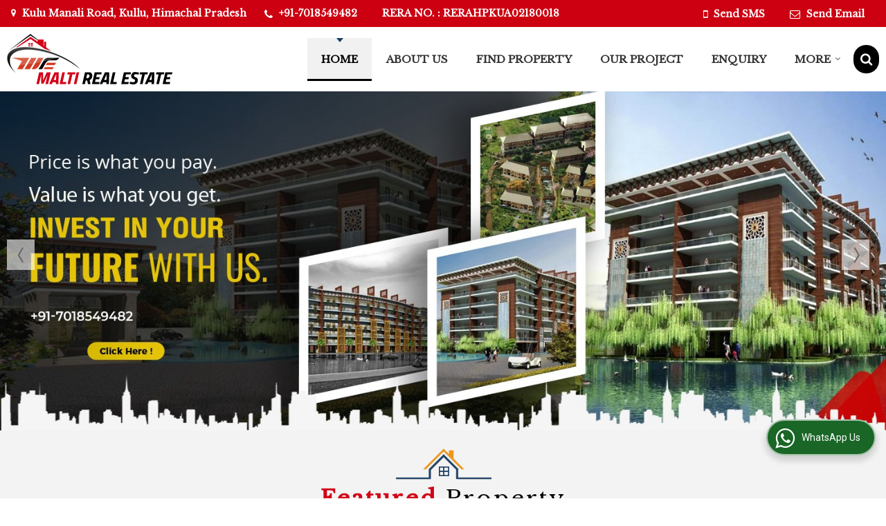

--- FILE ---
content_type: text/html; charset=UTF-8
request_url: https://www.manalikulluproperty.com/
body_size: 28260
content:
<!DOCTYPE html><html lang="en"><head><meta charset="utf-8"><link rel="preconnect" href="https://fonts.googleapis.com"><link rel="preconnect" href="https://fonts.gstatic.com" crossorigin><link rel="preconnect" href="https://catalog.wlimg.com" crossorigin><link rel="dns-prefetch" href="https://catalog.wlimg.com" crossorigin><meta name="viewport" content="width=device-width, initial-scale=1, maximum-scale=2"><title>Manali Kullu Property,Construction Contractors in Kullu,Real Estate Consultant in Kullu</title><meta name="description" content="Malti Real Estate is a leading Real Estate Firm in Himachal, providing Property in Kullu-Manali for Sale,Manali Kullu Property,Construction Contractors in Kullu,Real Estate Consultant in Kullu,Kullu Builder Floor for Sale,Buy Flat/Apartment in Kullu,Rent Commercial Shop in Kullu,Farm Land in Kullu for Sell"><meta name="keywords" content="Property in Kullu-Manali for Sale,Manali Kullu Property,Construction Contractors in Kullu,Real Estate Consultant in Kullu,Kullu Builder Floor for Sale,Buy Flat/Apartment in Kullu,Rent Commercial Shop in Kullu,Farm Land in Kullu for Sell"><meta property="og:title" content="Manali Kullu Property,Construction Contractors in Kullu,Real Estate Consultant in Kullu"><meta property="og:site_name" content="Malti Real Estate"><meta property="og:url" content="https://www.manalikulluproperty.com/"><meta property="og:description" content="Malti Real Estate is a leading Real Estate Firm in Himachal, providing Property in Kullu-Manali for Sale,Manali Kullu Property,Construction Contractors in Kullu,Real Estate Consultant in Kullu,Kullu Builder Floor for Sale,Buy Flat/Apartment in Kullu,Rent Commercial Shop in Kullu,Farm Land in Kullu for Sell"><meta property="og:type" content="website"><meta property="og:image" content="https://catalog.wlimg.com/3/189766/other-images/39403.jpg"><meta property="og:logo" content="https://catalog.wlimg.com/3/189766/other-images/39403.jpg"><meta property="twitter:card" content="summary_large_image"><meta property="twitter:title" content="Manali Kullu Property,Construction Contractors in Kullu,Real Estate Consultant in Kullu"><meta property="twitter:url" content="https://www.manalikulluproperty.com/"><meta property="twitter:description" content="Malti Real Estate is a leading Real Estate Firm in Himachal, providing Property in Kullu-Manali for Sale,Manali Kullu Property,Construction Contractors in Kullu,Real Estate Consultant in Kullu,Kullu Builder Floor for Sale,Buy Flat/Apartment in Kullu,Rent Commercial Shop in Kullu,Farm Land in Kullu for Sell"><meta property="twitter:image" content="https://catalog.wlimg.com/3/189766/other-images/39403.jpg"><link rel="canonical" href="https://www.manalikulluproperty.com/"><link rel="preload" as="style" href="https://catalog.wlimg.com/templates-images/12585/common/catalog_new.css"><link rel="stylesheet" href="https://catalog.wlimg.com/templates-images/12585/common/catalog_new.css" ><link rel="preload" as="style" href="https://catalog.wlimg.com/templates-images/12585/12586/catalog.css"><link rel="stylesheet" href="https://catalog.wlimg.com/templates-images/12585/12586/catalog.css" ><link rel="icon" href="https://catalog.wlimg.com/3/189766/other-images/favicon.ico" type="image/x-icon"><style>body,html body,h1,h2,h3,h4,h5,h6,.smsBtn, .emailBtn,.ffpp,.ffos,.ffrr,.input,input,select,textarea	{font-family: 'Libre Baskerville', sans-serif !important;font-weight:normal;}	.ddsmoothmenu ul li a{font-family: 'Libre Baskerville', sans-serif !important;}</style><style>.ddsmoothmenu ul li a{font-family: 'Libre Baskerville', sans-serif !important;}</style><style>.company_logo .com_title a{font-weight:600;}</style><style>@import url('https://fonts.googleapis.com/css2?family=Open+Sans&display=swap');</style><script>var loadDeferredStyles = function() {	var addStylesNode = document.getElementsByClassName("deferred-styles");	var replacement = document.createElement("div");	replacement.innerHTML = '';	for (var i = 0; i < addStylesNode.length; i++) {	replacement.innerHTML += addStylesNode[i].textContent;	}	if((replacement.innerHTML).trim() != ''){	document.body.appendChild(replacement);	}	}; var raf = requestAnimationFrame || mozRequestAnimationFrame || webkitRequestAnimationFrame || msRequestAnimationFrame; if (raf) raf(function() { window.setTimeout(loadDeferredStyles, 0); }); else window.addEventListener('load', loadDeferredStyles); </script><link rel="preload" as="script" href="https://catalog.wlimg.com/main-common/catalog_common_new.js"><script src="https://catalog.wlimg.com/main-common/catalog_common_new.js"></script><link rel="preload" as="script" href="https://catalog.wlimg.com/templates-images/12585/common/catalog_new.js"><script src="https://catalog.wlimg.com/templates-images/12585/common/catalog_new.js"></script><script>$('.fancybox').fancybox();</script><script>jQuery(document).ready(function(e) {	jQuery('.myTabs').tabs({'fxShow': true,'bookmarkable':false});	jQuery(".tcl .plus").live("click", function() {	jQuery(this).toggleClass('act').parent().find('ul').slideToggle('slow');	});	jQuery(".plusMinus").on("click", function(){	jQuery(this).toggleClass('act').parent().next('.showHide_rp').slideToggle('slow');	});	if ($(window).width() < 992) {	jQuery('.right-head .icon').click(function(event){	jQuery(this).toggleClass('open');	jQuery(this).parent('.right-head').toggleClass('open');	jQuery('.right-head .dropdown').slideToggle(300);	event.stopPropagation()	});	jQuery('html, body').click(function(){	jQuery('.right-head, .right-head .icon').removeClass('open');	jQuery('.right-head .dropdown').slideUp(300)	});	jQuery('.right-head .dropdown').on('click',function(event){	event.stopPropagation();	});	$('[data-fancybox]').fancybox({ protect: true	});	}	});</script><script defer src="https://www.manalikulluproperty.com/hitcounter/index.php?mem_id=68482"></script><script>jQuery(window).load(function(e) {	function triggerHtmlEvent(element, eventName)	{ var event; if(document.createEvent) { event = document.createEvent('HTMLEvents'); event.initEvent(eventName, true, true); element.dispatchEvent(event); } else { event = document.createEventObject(); event.eventType = eventName; element.fireEvent('on' + event.eventType, event); }	}$('.translation-links a').click(function(e)	{	e.preventDefault();	var lang = $(this).data('lang');	$('#google_translate_element select option').each(function(){	if($(this).text().indexOf(lang) > -1) {	$(this).parent().val($(this).val());	var container = document.getElementById('google_translate_element');	var select = container.getElementsByTagName('select')[0];	triggerHtmlEvent(select, 'change');	} });	});	})</script><script>function showme(val) {	if(val=="2" || val=="3") {	document.getElementById('rent').style.display = 'block';	document.getElementById('sell').style.display = 'none';	}	else if(val=="1") {	document.getElementById('rent').style.display = 'none';	document.getElementById('sell').style.display = 'block';	}	}</script><style>.slider ul.carousel_new370539 li .imgFrame{width:100%;height:260px;text-align:center;}	.testimonial_fm ul.carousel_new370539 li .imgFrame, .iconWidth ul.carousel_new370539 li .imgFrame{width:355px;height:260px;text-align:center;}	ul.carousel_new370539 li img, .iconwidth ul.carousel_new370539 li .imgFrame { max-width:355px;}	ul.carousel_new370539{margin-right:-10px;margin-left:-10px;}	ul.carousel_new370539.no-scroll >*{padding-right:10px;padding-left:10px;}	.slider ul.carousel_new370540 li .ltImgWidth{flex:0 0 auto;width:60px;}	.slider ul.carousel_new370540 li .ltImgWidth .imgFrame{width:100%;height:60px;}	.slider ul.carousel_new370540 {margin-right:-15px;margin-left:-15px;}	.slider ul.carousel_new370540.no-scroll >*{padding-right:15px;padding-left:15px;}	.slider ul.carousel_new370541 li .ltImgWidth{flex:0 0 auto;width:250px;}	.slider ul.carousel_new370541 li .ltImgWidth .imgFrame{width:100%;height:250px;}	.slider ul.carousel_new370541 {margin-right:-12px;margin-left:-12px;}	.slider ul.carousel_new370541.no-scroll >*{padding-right:12px;padding-left:12px;}	.slider .carousel_new370542 li .imgFrame, .nSlider .carousel_new370542 li .imgFrame{width:100%;height:260px;text-align:center;}	.testimonial_fm ul.carousel_new370542 li .imgFrame{width:210px;height:260px;text-align:center;}	.iconwidth ul.carousel_new370542 li .imgFrame { width:210px;}	.slider ul.carousel_new370543 li .imgFrame{width:100%;height:80px;text-align:center;}	.testimonial_fm ul.carousel_new370543 li .imgFrame, .iconWidth ul.carousel_new370543 li .imgFrame{width:80px;height:80px;text-align:center;}	ul.carousel_new370543 li img, .iconwidth ul.carousel_new370543 li .imgFrame { max-width:80px;}	ul.carousel_new370543{margin-right:-10px;margin-left:-10px;}	ul.carousel_new370543.no-scroll >*{padding-right:10px;padding-left:10px;}</style><script>jQuery(window).load(function(){	var DG_T = jQuery('.fixer').offset().top;	var WH1 = jQuery(window).innerHeight();	var FH1 = jQuery('.fixer').outerHeight();	var DH1 = jQuery(document).innerHeight()-(FH1+DG_T*2.3);	var SH1 = WH1+FH1;	if(DH1>= SH1){	jQuery(window).scroll(function(){if(jQuery(this).scrollTop()>DG_T){jQuery('.fixer').addClass('t2_fixer'); jQuery('.top_space').show();}else{jQuery('.fixer').removeClass('t2_fixer'); jQuery('.top_space').hide();}	})}	}) </script><style>/***** MODIFY THEME *****/	#saveThemeContainer{top:130px; z-index:999999}	#saveThemeToggle,#saveThemeContent{background:#222 none no-repeat center center;border:1px solid #fff;border-left:0;border-top:0;box-shadow:0 0 7px #000;}	#saveThemeToggle{background-image:url(https://catalog.wlimg.com/templates-images/12585/12586/setting-icon.gif);width:30px;height:30px;margin-left:-1px;}	body.boxed{max-width:1200px; margin:0 auto;-webkit-box-shadow: 0px 0px 8px 1px rgba(0,0,0,0.2);-moz-box-shadow:0px 0px 8px 1px rgba(0,0,0,0.2);box-shadow: 0px 0px 8px 1px rgba(0,0,0,0.2); position:relative;}	.layout-style{padding-top:12px;text-align: center;} .layout-style p{color:#fff;font-size:14px;line-height:22px;text-align:center; }	.page-style{width:40px;padding:8px;border:1px solid #b0b0b0;margin:2px;display:inline-block;background:#ffffff;color:#333; cursor:pointer;font-size:12px;text-align:center; }	.page-style.active{color:#00abed; border:1px solid #00abed; }	.bg1, .bg2, .bg3, .bg4{width:12px;height:8px;background-size:cover;border:4px solid #fff;margin-bottom:0px; }	.reset{width:12px;height:8px;border:4px solid #fff;margin-bottom:0px;background:#000;}	.bg1{background:url(https://catalog.wlimg.com/templates-images/12585/12586/bg1.jpg);} .bg2{background:url(https://catalog.wlimg.com/templates-images/12585/12586/bg2.jpg);}	.bg3{background:url(https://catalog.wlimg.com/templates-images/12585/12586/bg3.jpg);} .bg4{background:url(https://catalog.wlimg.com/templates-images/12585/12586/bg4.jpg);}</style><style id="styleBackgroundColor_02"> #headerFormatNT nav.f1, a.button, .button a, .category li:hover .bg,footer,.right-head .icon span, .right-head .icon span::before, .right-head .icon span::after, .headRw_f3.headHr, .clfd-price, .slider-content3 a + a, .slider-content4 a + a, .services-list .ser-icon, a.site-btn, button.site-btn, #middle .ui-tabs-nav .ui-tabs-selected a, #middle .ui-tabs-nav a:hover, #middle .ui-tabs-nav a:focus, #middle .ui-tabs-nav a:active, #middle .ui-tabs-nav .ui-tabs-active a, #middle .ui-tabs-nav .ui-state-active a, footer .headHr, .headHr, .paging span.on, .paging a:hover, a.buttonBig:hover, input.buttonBig:hover, .buttonBig a:hover,.bx-wrapper .bx-pager.bx-default-pager a:hover,.bx-wrapper .bx-pager.bx-default-pager a.active,.back, .clfd-details .bx-wrapper .bx-prev, .nslider .bx-wrapper .bx-prev,.clfd-details .bx-wrapper .bx-next, .nslider .bx-wrapper .bx-next, .saleRent .bx-wrapper .bx-prev,.saleRent .bx-wrapper .bx-next, .headFormat.f6, .resort-box2:hover .iconBox, .theme1, .head-bdrb::before, input.button:hover, .hd_frmt_f6_outer, header.f6Tree_bg ~ .headBg.theme2,.shapeLtPolyg::before, input.razorpay-payment-button:hover, .tstArrow .testimonial_fm ul li > div span.i.large:before, .theme1-before:before, .theme1-after:after, .theme1-before *:before, .theme1-after *:after, .fldynBnr span.buttonBig:hover{background-color: #cc0011;} header.f48 .row2:after{border-right-color:#cc0011;} .logoBg::before, .logoBg::after,.ui-tabs-nav .ui-tabs-selected a:after, .hoverHdDt .slider ul li > div{border-top-color:#cc0011;} .contDtls .smsBtn.theme2,.theme1Bdr, .tileCBdr::after{border-color:#cc0011;} .job-rdsBdr .slider ul li > div:hover {border-left-color: #cc0011;}</style><style id="styleBackgroundColor_03"> .ddsmoothmenu > ul > li > a.selected, .ddsmoothmenu ul li a:hover, .ddsmoothmenu ul li.on>a, nav.f2 .ddsmoothmenu ul li a:hover, nav.f2 .ddsmoothmenu ul li.on > a, nav.f3 .ddsmoothmenu ul li a:hover, nav.f3 .ddsmoothmenu > ul > li > a.selected, nav.f3 .ddsmoothmenu ul li a:hover, nav.f3 .ddsmoothmenu ul li.on > a, a.buttonBig, input.buttonBig, .buttonBig a,.category .bg, .slider-content h1::after, .slider-content .hd1::after, a.button:hover, .button a:hover, input.button, .slider-content2 .search-btn, .search-btn, .slider-content3 a, .slider-content4 a, .contact-icon, button.site-btn, #middle .ui-tabs-nav a, #middle .ui-tabs-nav .ui-tabs-disabled a:hover, #middle .ui-tabs-nav .ui-tabs-disabled a:focus, #middle .ui-tabs-nav .ui-tabs-disabled a:active, #tml > ul >li.on > a, #tml > ul > li:hover > a, #footerFormat1 a.button,.project_tml > li.on a, .project_tml > li a:hover,#projectMoreLinksDiv a:hover,.front, #bx-pager ul li a.active, .resort-box .overlay, .clfd-details .bx-wrapper .bx-next:hover, .nslider .bx-wrapper .bx-next:hover, .clfd-details .bx-wrapper .bx-prev:hover, .nslider .bx-wrapper .bx-prev:hover, .borderB::after, .saleRent .bx-wrapper .bx-prev:hover,.saleRent .bx-wrapper .bx-next:hover, .resort-box2 .iconBox, .supHead, .sale, .clfd-icon li:hover, .theme2, .left_Frmt h2 + p::after, #footerFormat1 .button, .head-bdrb::after, .f16-service .back, .ttw-navbg .t2_fixer, .menu.f6-ttw::before, .hd_frmt_f6_outer::before, .tour-clfd ul li .h a:before, .bdr-btn:hover, .bdr-btn a:hover, .reiDetail-nav ul li a:hover, .reiDetail-nav ul li a.on, .step-services .slider li > div:hover, header.f48 .tgl li:hover, .headingBbdr .h1::after, .ddsmoothmenu ul li ul a.selected, .ddsmoothmenu ul li ul a:hover, .ddsmoothmenu ul li ul li.on > a, .logoPolyg::before, .shapeRtPolyg::before, .shapeRtPolyg::after, input.razorpay-payment-button, .relOtherinfo .slider ul li:nth-child(2) > div.tstImgView::after, nav.f3.f3_trans .ddsmoothmenu > ul > li > a:hover::before, nav.f3.f3_trans .ddsmoothmenu > ul > li > a.selected::before, nav.f3.f3_trans .ddsmoothmenu > ul > li.on > a::before, .themeProBg .slider ul li .data:hover, .themeCinfo ul li:hover > .cInfo-box, .tp_f3 .slider ul li > .data:hover, .tp_f3 .slider ul li > .data:hover > .dib, .rei-ser .slider ul li .data:hover, div.ddsmoothmobile ul li.on a, div.ddsmoothmobile ul li.selected a, div.ddsmoothmobile ul li:hover a, .reiSlBtm .fluid_dg_caption .btns a:hover, .arwBtn a.buttonBig::before, .hoverHdDt .slider ul li > div::before, .theme2-before:before, .theme2-after:after, .theme2-before *:before, .theme2-after *:after, .fldynBnr span.buttonBig, #middle #tabs-enq .ui-tabs-nav .ui-tabs-selected a, #middle #tabs-enq .ui-tabs-nav a:hover, #middle #tabs-enq .ui-tabs-nav a:focus, #middle #tabs-enq .ui-tabs-nav a:active, #middle #tabs-enq .ui-tabs-nav .ui-tabs-active a, #middle #tabs-enq .ui-tabs-nav .ui-state-active a{background-color:#000000;} .h2 h2, .h2 h3, #middle .h2 p.rHead,.project_tml,.shadowList ul li:hover .cdctent.bdrB, .enq-frm input:focus, .enq-frm select:focus, .headFormat.f6::before, .banner_area.f6 .fluid_dg_visThumb.fluid_dgcurrent, .bdr-btn, .bdr-btn a, .single-product .single-box-bdr, .contDtls .emailBtn.theme1, .headingBbdr.fullAbt .buttonBig::after, .relImgCont .row1.dt .col-1.w25 > .pr,.themeBdr, .theme2Bdr, .sngTitle.btmArrw .ic, .ltHdBdr .hd_h2 h2.hd_NT {border-color:#000000; } .intro-f3 .enter-btn:after, .job-rdsBdr .slider ul li > div{border-left-color:#000000; } .ttw-navbg::before, .clickBox, .trngleAbtshape .DynBanner::after, .trngleBtmShape .imgShape::after {border-bottom-color:#000000;} .contDtls .emailBtn.theme1, footer .planNwsltr input.button, .sngTitle .slider ul li:hover .clfd-view .heading a{color:#000000;} .trngleAbtshape .DynBanner::before, .triangle-topleft::after,#tabs-enq .ui-tabs-nav .ui-tabs-selected a:after{border-top-color: #000000;} .svgCompInfo .iconBox svg{fill:#000000;} .slRghtCont .fluid_dg_caption > div{ border-color:#000000;}</style><style id="styleBackgroundColor_04"> .dif, .dif a, a.dif, .dif2 span, .dif2 span a, a:hover, #middle .bxslider .h, #middle .bxslider .h a, div.ddsmoothmobile ul li a:hover, #middle .h2 h2, .ttw-serbg .data .dif a, .ttw-serbg .data .dif, .ttw-serbg .data a.dif, .indService ul li > div:before, .contDtls .smsBtn.theme2, nav.f3.f3_trans .ddsmoothmenu > ul > li.on > a, nav.f3.f3_trans .ddsmoothmenu > ul > li > a:hover, nav.f3.f3_trans .ddsmoothmenu > ul > li > a.selected, .reiSlBtm .fluid_dg_caption .btns a, .arwBtn a.buttonBig{color: #000000; }</style><style id="styleBackgroundColor_05"> #bodyFormatNT.evenOdd section:nth-child(odd), #bodyFormatNT.oddEven section:nth-child(even), .bodycontent,#headerFormatNT nav.f3, .t2_fixer.bg_df{background-color:#ffffff;}	.headFormat.f6.hd_new.f6-ttw::before{border-bottom-color:#ffffff; }	.banner_area.f16::before,.single-product .single-product, header.f48 .row2:before{border-right-color:#ffffff;}	.f16-service::after,.ltTrng::before{border-left-color:#ffffff; }	#bodyFormatNT.evenOdd section:nth-child(odd) .data .view-arrow, #bodyFormatNT.oddEven section:nth-child(even) .data .view-arrow{background:#ffffff;}	.fede-content .view-more:before{background:linear-gradient(90deg, rgba(255, 255, 255, 0) 0%, #ffffff 28%);}</style><style id="styleBackgroundColor_06"> #bodyFormatNT.evenOdd section:nth-child(even), #bodyFormatNT.oddEven section:nth-child(odd){background-color:#f3f3f3;} #bodyFormatNT.evenOdd section:nth-child(even) .data .view-arrow, #bodyFormatNT.oddEven section:nth-child(odd) .data .view-arrow{background:#f3f3f3;}</style><style id="styleBackgroundColor_07"> html body{background-color:#ffffff;} </style><style id="styleBackgroundColor_08"> .head-c1{color:#d10317;} </style><style id="styleBackgroundColor_09"> .head-c2{color:#000000;} </style><style id="styleBackgroundColor_10"> .theme3{background-color:#000000;} </style><style id="styleBackgroundColor_11"> .theme4{background-color:#d10317;} .theme4c{color:#d10317; } </style><style id="styleBackgroundColor_14"> .theme5, .ttw-navbg .ddsmoothmenu ul li a:hover, .ttw-navbg .ddsmoothmenu ul li a:hover, .ttw-navbg .ddsmoothmenu ul li.on > a{background-color:#e92f2f; } </style><style id="styleBackgroundColor_12"> .headVr{background-color:#f1f1f1; } </style><style id="styleBackgroundColor_13"> .data, .testimonial_fm li > div.data, .smsEmailTop .smsEmail .theme1{background-color:#fcfcfc; } </style><script type="application/ld+json">{ "@context": "https://schema.org", "@type": "RealEstateAgent", "name": "Malti Real Estate", "priceRange": "$$", "image": "https://catalog.wlimg.com/3/189766/other-images/39403.jpg", "logo": "https://catalog.wlimg.com/3/189766/other-images/39403.jpg", "description": "Malti Real Estate is a leading Real Estate Firm in Himachal, providing Property in Kullu-Manali for Sale,Manali Kullu Property,Construction Contractors in Kullu,Real Estate Consultant in Kullu,Kullu Builder Floor for Sale,Buy Flat/Apartment in Kullu,Rent Commercial Shop in Kullu,Farm Land in Kullu for Sell", "url" : "https://www.manalikulluproperty.com", "sameAs" : [ ""],	"address": {	"@type": "PostalAddress",	"streetAddress": "Village- Bajora P.O-Bajora Tehsil-Bhuntar Distt-Kullu",	"addressLocality": "Kulu Manali Road, Kullu",	"addressRegion": "Himachal Pradesh",	"postalCode": "175125",	"addressCountry": "India",	"telephone" : "+91-7018549482",	"email": "radha4996@gmail.com" }, "contactPoint" : [	{ "@type" : "ContactPoint",	"telephone" : "+91-7018549482",	"contactType" : "Customer Support",	"contactOption" : "TollFree",	"areaServed" : "India"	} ] }</script><script type="application/ld+json" >[	{ "@context": "www.schema.org",	"@type": "LocalBusiness",	"name": "Malti Real Estate",	"url": "https://www.manalikulluproperty.com",	"image": "https://catalog.wlimg.com/3/189766/other-images/39403.jpg",	"description": "Malti Real Estate is a leading Real Estate Firm in Himachal, providing Property in Kullu-Manali for Sale,Manali Kullu Property,Construction Contractors in Kullu,Real Estate Consultant in Kullu,Kullu Builder Floor for Sale,Buy Flat/Apartment in Kullu,Rent Commercial Shop in Kullu,Farm Land in Kullu for Sell",	"telephone": "+91-7018549482",	"address": {	"@type": "PostalAddress",	"streetAddress": "Village- Bajora P.O-Bajora Tehsil-Bhuntar Distt-Kullu",	"addressLocality": "Kulu Manali Road, Kullu",	"addressRegion": "Himachal Pradesh",	"postalCode": "175125",	"addressCountry": "India"	},	"geo": {	"@type": "GeoCoordinates",	"latitude": "32.2273",	"longitude": "77.1971"	}	}	]</script><style>.fluid_dg_caption.moveFromLeft{right:auto;width:50%;}</style><script defer src="https://catalog.wlimg.com/main-common/jquery.ui.totop.js"></script><script>jQuery(document).ready(function(e){	jQuery().UItoTop({ easingType:'easeOutQuart' });	});</script></head><body class="index_pg " ><div class="bodycontent rei"><header class="headerFormatNT"><div class="headRw_f3 bigTopHead smsEmailTop theme1 themeBtn"> <div class="wrap-fluid"> <div class="right-head fo small"> <div class="icon"><span> </span></div> <ul class="dropdown smsEmail"> <li class="dib mr10px"><div><i class="fa fa-map-marker mr5px"></i> <span class="vam fw6">Kulu Manali Road, Kullu, Himachal Pradesh</span></div></li> <li class="dib mr10px"><div><i style="font-size:1.2em" class="fa mt2px fa-phone vam mr5px"></i><span class="fw6 vam"> +91-7018549482</span></div></li> <li class="dib ml10px pl5px ttu"><div class="bn vam gstNo dib"> <span class="dib fw6">RERA NO. : RERAHPKUA02180018</span></div></li> <li class="dib fr"> <div class="dib vat mr2px"><a href="javascript:;" data-fancybox="sendSMS" data-src="#sendSMS" class="theme2 bdr dib xlarge c20px smsBtn" style="padding:5px 20px 7px;"> <i class="dib xxlarge fa fa-mobile mr5px lh0 vam"></i> <span class="dib vam mt1px ffrc fw7 ts0">Send SMS</span></a><div id="sendSMS" class="fancybox-content" style="display:none;width:100%;max-width:340px;border-radius:20px;overflow: visible;"> <form name="sms_form" method="post" action="//catalog.realestateindia.com/catalog-enquiry.php" ><div class="xxxlarge pb12px db ac fw6 black">Send SMS Enquiry</div> <div class="sendEnq mt15px"><input type="hidden" name="enq_type" value=""><input type="hidden" name="subject" value=""><input type="hidden" name="vacancy_id" value=""><input type="hidden" name="property_id" value=""><input type="hidden" name="enqtype" value="enquiry"><input type="hidden" name="allocate_type" value=""><input type="hidden" name="pkg_slno" value=""><div class="xxlarge ac" id="success_10022_msg" style="display:none;"> <p class="dif mb7px xlarge">Thank you</p> <p>Your Enquiry has been sent successfully.</p> </div><div id="footerprd_10022_display_alert">		<div class="mb10px pr sCommit">
		<textarea class="input w100 bsbb" rows="5" id="dynFrm_details_2" name="dynFrm_details_2" placeholder="Get best quote quickly by sending your requirement through SMS directly."></textarea>
		<span class="icon"><i class="fa fa-pencil"></i></span>
		<span class="red small"></span>
		</div>
		<div class="mb10px pr sUser">
		<input type="text" class="input w100 bsbb" id="dynFrm_contact_person" name="dynFrm_contact_person" placeholder="Enter Name">
		<span class="icon"><i class="fa fa-user-o"></i></span>
		<span class="red small"></span>
		</div>
		<div class="mb10px pr sEmail">
		<input type="text" class="input w100 bsbb" id="dynFrm_email_id" name="dynFrm_email_id" placeholder="Enter Email">
		<span class="icon"><i class="fa fa-envelope-o"></i></span>
		<span class="red small"></span>
		</div>
		<div class="mb10px">
		<div class="w50px pr fl ofh">			
		<div id="isdCode" class="isdCode p10px pr0px">+91</div>
		<select class="contSelect" id="dynFrm_country" id="dynFrm_country" name="dynFrm_country" onChange="document.getElementById('phone_10022_isd').value=this.value.substr(3, 4); document.getElementById('isdCode').innerHTML=this.value.substr(3, 4);">
					
			<option value="AF^+93" >Afghanistan +93</option>
		
						
			<option value="AL^+335" >Albania +335</option>
		
						
			<option value="DZ^+213" >Algeria +213</option>
		
						
			<option value="AS^+684" >American Samoa +684</option>
		
						
			<option value="AD^+376" >Andorra +376</option>
		
						
			<option value="AO^+244" >Angola +244</option>
		
						
			<option value="AI^+264" >Anguilla +264</option>
		
						
			<option value="AQ^+672" >Antarctica +672</option>
		
						
			<option value="AG^+268" >Antigua and Barbuda +268</option>
		
						
			<option value="AR^+54" >Argentina +54</option>
		
						
			<option value="AM^+374" >Armenia +374</option>
		
						
			<option value="AW^+297" >Aruba +297</option>
		
						
			<option value="AU^+61" >Australia +61</option>
		
						
			<option value="AT^+43" >Austria +43</option>
		
						
			<option value="AZ^+994" >Azerbaijan +994</option>
		
						
			<option value="BS^+242" >Bahamas +242</option>
		
						
			<option value="BH^+973" >Bahrain +973</option>
		
						
			<option value="BD^+880" >Bangladesh +880</option>
		
						
			<option value="BB^+246" >Barbados +246</option>
		
						
			<option value="BY^+375" >Belarus +375</option>
		
						
			<option value="BE^+32" >Belgium +32</option>
		
						
			<option value="BZ^+501" >Belize +501</option>
		
						
			<option value="BJ^+229" >Benin +229</option>
		
						
			<option value="BM^+441" >Bermuda +441</option>
		
						
			<option value="BT^+975" >Bhutan +975</option>
		
						
			<option value="BO^+591" >Bolivia +591</option>
		
						
			<option value="BA^+387" >Bosnia and Herzegowina +387</option>
		
						
			<option value="BW^+267" >Botswana +267</option>
		
						
			<option value="BV^+47" >Bouvet Island +47</option>
		
						
			<option value="BR^+55" >Brazil +55</option>
		
						
			<option value="IO^+246" >British Indian Ocean Territory +246</option>
		
						
			<option value="BN^+673" >Brunei Darussalam +673</option>
		
						
			<option value="BG^+359" >Bulgaria +359</option>
		
						
			<option value="BF^+226" >Burkina Faso +226</option>
		
						
			<option value="BI^+257" >Burundi +257</option>
		
						
			<option value="KH^+855" >Cambodia +855</option>
		
						
			<option value="CM^+237" >Cameroon +237</option>
		
						
			<option value="CA^+1" >Canada +1</option>
		
						
			<option value="CV^+238" >Cape Verde +238</option>
		
						
			<option value="KY^+345" >Cayman Islands +345</option>
		
						
			<option value="CF^+236" >Central African Republic +236</option>
		
						
			<option value="TD^+235" >Chad +235</option>
		
						
			<option value="CL^+56" >Chile +56</option>
		
						
			<option value="CN^+86" >China +86</option>
		
						
			<option value="CX^+61" >Christmas Island +61</option>
		
						
			<option value="CC^+61" >Cocos (Keeling) Islands +61</option>
		
						
			<option value="CO^+57" >Colombia +57</option>
		
						
			<option value="KM^+269" >Comoros +269</option>
		
						
			<option value="CG^+242" >Congo +242</option>
		
						
			<option value="ZR^+243" >Congo, The Democratic Republic Of The +243</option>
		
						
			<option value="CK^+682" >Cook Islands +682</option>
		
						
			<option value="CR^+506" >Costa Rica +506</option>
		
						
			<option value="CI^+225" >Cote +225</option>
		
						
			<option value="HR^+385" >Croatia (local name: Hrvatska) +385</option>
		
						
			<option value="CY^+357" >Cyprus +357</option>
		
						
			<option value="CZ^+420" >Czech Republic +420</option>
		
						
			<option value="DK^+45" >Denmark +45</option>
		
						
			<option value="DJ^+253" >Djibouti +253</option>
		
						
			<option value="DM^+767" >Dominica +767</option>
		
						
			<option value="DO^+809" >Dominican Republic +809</option>
		
						
			<option value="TP^+670" >East Timor +670</option>
		
						
			<option value="EC^+593" >Ecuador +593</option>
		
						
			<option value="EG^+20" >Egypt +20</option>
		
						
			<option value="SV^+503" >El Salvador +503</option>
		
						
			<option value="GQ^+240" >Equatorial Guinea +240</option>
		
						
			<option value="ER^+291" >Eritrea +291</option>
		
						
			<option value="EE^+372" >Estonia +372</option>
		
						
			<option value="ET^+251" >Ethiopia +251</option>
		
						
			<option value="FK^+500" >Falkland Islands (Malvinas) +500</option>
		
						
			<option value="FO^+298" >Faroe Islands +298</option>
		
						
			<option value="FJ^+679" >Fiji +679</option>
		
						
			<option value="FI^+358" >Finland +358</option>
		
						
			<option value="FR^+33" >France +33</option>
		
						
			<option value="FX^+590" >France Metropolitan +590</option>
		
						
			<option value="GF^+594" >French Guiana +594</option>
		
						
			<option value="PF^+689" >French Polynesia +689</option>
		
						
			<option value="TF^+590" >French Southern Territories +590</option>
		
						
			<option value="GA^+241" >Gabon +241</option>
		
						
			<option value="GM^+220" >Gambia +220</option>
		
						
			<option value="GE^+995" >Georgia +995</option>
		
						
			<option value="DE^+49" >Germany +49</option>
		
						
			<option value="GH^+233" >Ghana +233</option>
		
						
			<option value="GI^+350" >Gibraltar +350</option>
		
						
			<option value="GR^+30" >Greece +30</option>
		
						
			<option value="GL^+299" >Greenland +299</option>
		
						
			<option value="GD^+809" >Grenada +809</option>
		
						
			<option value="GP^+590" >Guadeloupe +590</option>
		
						
			<option value="GU^+1" >Guam +1</option>
		
						
			<option value="GT^+502" >Guatemala +502</option>
		
						
			<option value="GN^+224" >Guinea +224</option>
		
						
			<option value="GW^+245" >Guinea-Bissau +245</option>
		
						
			<option value="GY^+592" >Guyana +592</option>
		
						
			<option value="HT^+509" >Haiti +509</option>
		
						
			<option value="HM^+61" >Heard and Mc Donald Islands +61</option>
		
						
			<option value="HN^+504" >Honduras +504</option>
		
						
			<option value="HK^+852" >Hong Kong +852</option>
		
						
			<option value="HU^+36" >Hungary +36</option>
		
						
			<option value="IS^+354" >Iceland +354</option>
		
						
			<option value="IN^+91"  selected="selected" >India +91</option>
		
						
			<option value="ID^+62" >Indonesia +62</option>
		
						
			<option value="IQ^+964" >Iraq +964</option>
		
						
			<option value="IE^+353" >Ireland +353</option>
		
						
			<option value="IL^+972" >Israel +972</option>
		
						
			<option value="IT^+39" >Italy +39</option>
		
						
			<option value="JM^+876" >Jamaica +876</option>
		
						
			<option value="JP^+81" >Japan +81</option>
		
						
			<option value="JO^+962" >Jordan +962</option>
		
						
			<option value="KZ^+7" >Kazakhstan +7</option>
		
						
			<option value="KE^+254" >Kenya +254</option>
		
						
			<option value="KI^+686" >Kiribati +686</option>
		
						
			<option value="KW^+965" >Kuwait +965</option>
		
						
			<option value="KG^+7" >Kyrgyzstan +7</option>
		
						
			<option value="LA^+856" >Lao +856</option>
		
						
			<option value="LV^+371" >Latvia +371</option>
		
						
			<option value="LB^+961" >Lebanon +961</option>
		
						
			<option value="LS^+266" >Lesotho +266</option>
		
						
			<option value="LR^+231" >Liberia +231</option>
		
						
			<option value="LY^+218" >Libyan Arab Jamahiriya +218</option>
		
						
			<option value="LI^+423" >Liechtenstein +423</option>
		
						
			<option value="LT^+370" >Lithuania +370</option>
		
						
			<option value="LU^+352" >Luxembourg +352</option>
		
						
			<option value="MO^+853" >Macao +853</option>
		
						
			<option value="MK^+389" >Macedonia +389</option>
		
						
			<option value="MG^+261" >Madagascar +261</option>
		
						
			<option value="MW^+265" >Malawi +265</option>
		
						
			<option value="MY^+60" >Malaysia +60</option>
		
						
			<option value="MV^+960" >Maldives +960</option>
		
						
			<option value="ML^+223" >Mali +223</option>
		
						
			<option value="MT^+356" >Malta +356</option>
		
						
			<option value="MH^+692" >Marshall Islands +692</option>
		
						
			<option value="MQ^+596" >Martinique +596</option>
		
						
			<option value="MR^+222" >Mauritania +222</option>
		
						
			<option value="MU^+230" >Mauritius +230</option>
		
						
			<option value="YT^+269" >Mayotte +269</option>
		
						
			<option value="MX^+52" >Mexico +52</option>
		
						
			<option value="FM^+691" >Micronesia +691</option>
		
						
			<option value="MD^+373" >Moldova +373</option>
		
						
			<option value="MC^+377" >Monaco +377</option>
		
						
			<option value="MN^+976" >Mongolia +976</option>
		
						
			<option value="ME^+382" >Montenegro +382</option>
		
						
			<option value="MS^+664" >Montserrat +664</option>
		
						
			<option value="MA^+212" >Morocco +212</option>
		
						
			<option value="MZ^+258" >Mozambique +258</option>
		
						
			<option value="MM^+95" >Myanmar +95</option>
		
						
			<option value="NA^+264" >Namibia +264</option>
		
						
			<option value="NR^+674" >Nauru +674</option>
		
						
			<option value="NP^+977" >Nepal +977</option>
		
						
			<option value="NL^+31" >Netherlands +31</option>
		
						
			<option value="AN^+599" >Netherlands Antilles +599</option>
		
						
			<option value="NC^+687" >New Caledonia +687</option>
		
						
			<option value="NZ^+64" >New Zealand +64</option>
		
						
			<option value="NI^+505" >Nicaragua +505</option>
		
						
			<option value="NE^+227" >Niger +227</option>
		
						
			<option value="NG^+234" >Nigeria +234</option>
		
						
			<option value="NU^+683" >Niue +683</option>
		
						
			<option value="NF^+672" >Norfolk Island +672</option>
		
						
			<option value="MP^+670" >Northern Mariana Islands +670</option>
		
						
			<option value="NO^+47" >Norway +47</option>
		
						
			<option value="OM^+968" >Oman +968</option>
		
						
			<option value="PK^+92" >Pakistan +92</option>
		
						
			<option value="PW^+680" >Palau +680</option>
		
						
			<option value="PA^+507" >Panama +507</option>
		
						
			<option value="PG^+675" >Papua New Guinea +675</option>
		
						
			<option value="PY^+595" >Paraguay +595</option>
		
						
			<option value="PE^+51" >Peru +51</option>
		
						
			<option value="PH^+63" >Philippines +63</option>
		
						
			<option value="PN^+872" >Pitcairn +872</option>
		
						
			<option value="PL^+48" >Poland +48</option>
		
						
			<option value="PT^+351" >Portugal +351</option>
		
						
			<option value="PR^+787" >Puerto Rico +787</option>
		
						
			<option value="QA^+974" >Qatar +974</option>
		
						
			<option value="RE^+262" >Reunion +262</option>
		
						
			<option value="RO^+40" >Romania +40</option>
		
						
			<option value="RU^+7" >Russian Federation +7</option>
		
						
			<option value="RW^+250" >Rwanda +250</option>
		
						
			<option value="KN^+869" >Saint Kitts and Nevis +869</option>
		
						
			<option value="LC^+758" >Saint Lucia +758</option>
		
						
			<option value="VC^+784" >Saint Vincent and the Grenadines +784</option>
		
						
			<option value="WS^+685" >Samoa +685</option>
		
						
			<option value="SM^+378" >San Marino +378</option>
		
						
			<option value="ST^+239" >Sao Tome and Principe +239</option>
		
						
			<option value="SA^+966" >Saudi Arabia +966</option>
		
						
			<option value="SN^+221" >Senegal +221</option>
		
						
			<option value="RS^+381" >Serbia +381</option>
		
						
			<option value="SC^+248" >Seychelles +248</option>
		
						
			<option value="SL^+232" >Sierra Leone +232</option>
		
						
			<option value="SG^+65" >Singapore +65</option>
		
						
			<option value="SK^+421" >Slovakia (Slovak Republic) +421</option>
		
						
			<option value="SI^+386" >Slovenia +386</option>
		
						
			<option value="SB^+677" >Solomon Islands +677</option>
		
						
			<option value="SO^+252" >Somalia +252</option>
		
						
			<option value="ZA^+27" >South Africa +27</option>
		
						
			<option value="GS^+44" >South Georgia and the South Sandwich Islands +44</option>
		
						
			<option value="KR^+82" >South Korea +82</option>
		
						
			<option value="SS^+211" >South Sudan +211</option>
		
						
			<option value="ES^+34" >Spain +34</option>
		
						
			<option value="LK^+94" >Sri Lanka +94</option>
		
						
			<option value="SH^+290" >St. Helena +290</option>
		
						
			<option value="PM^+508" >St. Pierre and Miquelon +508</option>
		
						
			<option value="SD^+249" >Sudan +249</option>
		
						
			<option value="SR^+597" >Suriname +597</option>
		
						
			<option value="SJ^+47" >Svalbard and Jan Mayen Islands +47</option>
		
						
			<option value="SZ^+268" >Swaziland +268</option>
		
						
			<option value="SE^+46" >Sweden +46</option>
		
						
			<option value="CH^+41" >Switzerland +41</option>
		
						
			<option value="TW^+886" >Taiwan +886</option>
		
						
			<option value="TJ^+7" >Tajikistan +7</option>
		
						
			<option value="TZ^+255" >Tanzania +255</option>
		
						
			<option value="TH^+66" >Thailand +66</option>
		
						
			<option value="TG^+228" >Togo +228</option>
		
						
			<option value="TK^+64" >Tokelau +64</option>
		
						
			<option value="TO^+676" >Tonga +676</option>
		
						
			<option value="TT^+868" >Trinidad and Tobago +868</option>
		
						
			<option value="TN^+216" >Tunisia +216</option>
		
						
			<option value="TR^+90" >Turkey +90</option>
		
						
			<option value="TM^+993" >Turkmenistan +993</option>
		
						
			<option value="TC^+649" >Turks and Caicos Islands +649</option>
		
						
			<option value="TV^+688" >Tuvalu +688</option>
		
						
			<option value="UG^+256" >Uganda +256</option>
		
						
			<option value="UA^+380" >Ukraine +380</option>
		
						
			<option value="AE^+971" >United Arab Emirates +971</option>
		
						
			<option value="GB^+44" >United Kingdom +44</option>
		
						
			<option value="US^+1" >United States +1</option>
		
						
			<option value="UM^+1" >United States Minor Outlying Islands +1</option>
		
						
			<option value="UY^+598" >Uruguay +598</option>
		
						
			<option value="UZ^+998" >Uzbekistan +998</option>
		
						
			<option value="VU^+678" >Vanuatu +678</option>
		
						
			<option value="VA^+39" >Vatican City State (Holy See) +39</option>
		
						
			<option value="VE^+58" >Venezuela +58</option>
		
						
			<option value="VN^+84" >Vietnam +84</option>
		
						
			<option value="VG^+1" >Virgin Islands (British) +1</option>
		
						
			<option value="VI^+1" >Virgin Islands (U.S.) +1</option>
		
						
			<option value="WF^+681" >Wallis And Futuna Islands +681</option>
		
						
			<option value="EH^+212" >Western Sahara +212</option>
		
						
			<option value="YE^+967" >Yemen +967</option>
		
						
			<option value="YU^+381" >Yugoslavia +381</option>
		
						
			<option value="ZM^+260" >Zambia +260</option>
		
						
			<option value="ZW^+263" >Zimbabwe +263</option>
		
				 			 
		</select>
		</div>
		<input type="hidden" name="phone_isd" id="phone_10022_isd" value="+91">
		<input type="text" class="input mobile-number" id="dynFrm_phone" name="dynFrm_phone" placeholder="Mobile No">
		<span class="red small"></span>
		</div> 
		<div class="ac mt15px db eSend">
		<span class="icon"><i class="fa fa-paper-plane-o"></i></span>
		<input type="submit" name="Send SMS" value="Send SMS" class="button dib p10px20px"> 
		</div>
		<input type="hidden" name="current_url" value="https://www.manalikulluproperty.com/"> <input type="hidden" name="web_address" value="https://www.manalikulluproperty.com"> <input type="hidden" name="inq_thanks_msg" value="Thank you for inquiry.&lt;br /&gt;&lt;br /&gt;We have received your business request. Our Sales Team will soon get in touch with you.&lt;br /&gt;&lt;br /&gt;&lt;br /&gt;"><input type="hidden" name="inq_thanks_title" value="Enquiry"> <input type="hidden" name="redirected_url" value="https://www.manalikulluproperty.com/thanks.htm"><input type="hidden" name="catalog_mi" value="189766"> <input type="hidden" name="id" value="static_form"> <input type="hidden" name="form_id" value="10022"> <input type="hidden" name="mobile_website" value="Y"></div></div></form></div><script>function getCookieByName(cname) { var name = cname + "="; var decodedCookie = decodeURIComponent(document.cookie); var ca = decodedCookie.split(";"); for(var i = 0; i <ca.length; i++) { var c = ca[i]; while (c.charAt(0) == " ") { c = c.substring(1); } if (c.indexOf(name) == 0) { return c.substring(name.length, c.length); } } return "";	}	(function($){	$(document).on("submit", "form[name=sms_form]", function(e){	e.preventDefault();	$('input[type="submit"]',this).prop('disabled', true);	var isFormValid = static_inq_form_validate(10022);	$form = $(this);	var formData = $form.serialize();	if(jQuery("form[name=products_form] input[name^=chk_]").length){	formData+="&dynFrm_subject="+jQuery("form[name=products_form] input[name^=chk_]").val();	}	if(typeof isFormValid == "undefined" && isFormValid !== false){	$.ajax({	url: $form.attr("action"),	type:"post",	data: formData,	crossOrigin:true,	success: function(){	$("#footerprd_10022_display_alert").hide();	$("#success_10022_msg").show();	setTimeout(function(){document.cookie = "smspopup=false;expire=86400";}, 3000);	setTimeout(function(){	if(getCookieByName("smspopup") == "false"){	jQuery(".fancybox-close-small", document).trigger("click");jQuery("#success_10022_msg").hide().next().show();	jQuery("#footerprd_10022_display_alert").find("input[type=text],textarea").val("")	}	},4000);	}	});	e.stopImmediatePropagation(); return false;	}	});	})(jQuery);</script></div> <div class="dib vat"><a href="javascript:;" data-fancybox="sendEmail" data-src="#sendEmail" class="theme1 bdr dib xlarge c20px emailBtn" style="padding:5px 20px 7px;"><i class="dib large fa fa-envelope-o mr5px lh0 vam"></i> <span class="dib ffrc fw7 mt1px ts0 vam">Send Email</span></a><div id="sendEmail" class="fancybox-content" style="display:none;width:100%;max-width:340px;border-radius:20px;overflow: visible;"> <form name="email_form" method="post" action="//catalog.realestateindia.com/catalog-enquiry.php" ><div class="xxxlarge pb12px db ac fw6">Send Email</div> <div class="sendEnq mt15px"><input type="hidden" name="enq_type" value=""><input type="hidden" name="subject" value=""><input type="hidden" name="vacancy_id" value=""><input type="hidden" name="property_id" value=""><input type="hidden" name="enqtype" value="enquiry"><input type="hidden" name="allocate_type" value=""><input type="hidden" name="pkg_slno" value=""><div class="xxlarge ac" id="success_10021_msg" style="display:none;"> <p class="dif mb7px xlarge">Thank you</p> <p>Your Enquiry has been sent successfully.</p> </div><div id="footerprd_10021_display_alert">		<div class="mb10px pr sCommit">
		<textarea class="input w100 bsbb" rows="5" id="dynFrm_details_2" name="dynFrm_details_2" placeholder="Describe your requirement in detail. We will get back soon."></textarea>
		<span class="icon"><i class="fa fa-pencil"></i></span>
		<span class="red small"></span>
		</div>
		<div class="mb10px pr sUser">
		<input type="text" class="input w100 bsbb" id="dynFrm_contact_person" name="dynFrm_contact_person" placeholder="Enter Name">
		<span class="icon"><i class="fa fa-user-o"></i></span>
		<span class="red small"></span>
		</div>
		<div class="mb10px pr sEmail">
		<input type="text" class="input w100 bsbb" id="dynFrm_email_id" name="dynFrm_email_id" placeholder="Enter Email">
		<span class="icon"><i class="fa fa-envelope-o"></i></span>
		<span class="red small"></span>
		</div>
		<div class="mb10px">
		<div class="w50px pr fl ofh">			
		<div id="isdCode" class="isdCode p10px pr0px">+91</div>
		<select class="contSelect" name="dynFrm_country" onChange="document.getElementById('phone_10021_isd').value=this.value.substr(3, 4); document.getElementById('isdCode').innerHTML=this.value.substr(3, 4);" aria-label="dynFrm_country" aria-label="dynFrm_country" aria-label="dynFrm_country">
					
			<option value="AF^+93" >Afghanistan +93</option>
		
						
			<option value="AL^+335" >Albania +335</option>
		
						
			<option value="DZ^+213" >Algeria +213</option>
		
						
			<option value="AS^+684" >American Samoa +684</option>
		
						
			<option value="AD^+376" >Andorra +376</option>
		
						
			<option value="AO^+244" >Angola +244</option>
		
						
			<option value="AI^+264" >Anguilla +264</option>
		
						
			<option value="AQ^+672" >Antarctica +672</option>
		
						
			<option value="AG^+268" >Antigua and Barbuda +268</option>
		
						
			<option value="AR^+54" >Argentina +54</option>
		
						
			<option value="AM^+374" >Armenia +374</option>
		
						
			<option value="AW^+297" >Aruba +297</option>
		
						
			<option value="AU^+61" >Australia +61</option>
		
						
			<option value="AT^+43" >Austria +43</option>
		
						
			<option value="AZ^+994" >Azerbaijan +994</option>
		
						
			<option value="BS^+242" >Bahamas +242</option>
		
						
			<option value="BH^+973" >Bahrain +973</option>
		
						
			<option value="BD^+880" >Bangladesh +880</option>
		
						
			<option value="BB^+246" >Barbados +246</option>
		
						
			<option value="BY^+375" >Belarus +375</option>
		
						
			<option value="BE^+32" >Belgium +32</option>
		
						
			<option value="BZ^+501" >Belize +501</option>
		
						
			<option value="BJ^+229" >Benin +229</option>
		
						
			<option value="BM^+441" >Bermuda +441</option>
		
						
			<option value="BT^+975" >Bhutan +975</option>
		
						
			<option value="BO^+591" >Bolivia +591</option>
		
						
			<option value="BA^+387" >Bosnia and Herzegowina +387</option>
		
						
			<option value="BW^+267" >Botswana +267</option>
		
						
			<option value="BV^+47" >Bouvet Island +47</option>
		
						
			<option value="BR^+55" >Brazil +55</option>
		
						
			<option value="IO^+246" >British Indian Ocean Territory +246</option>
		
						
			<option value="BN^+673" >Brunei Darussalam +673</option>
		
						
			<option value="BG^+359" >Bulgaria +359</option>
		
						
			<option value="BF^+226" >Burkina Faso +226</option>
		
						
			<option value="BI^+257" >Burundi +257</option>
		
						
			<option value="KH^+855" >Cambodia +855</option>
		
						
			<option value="CM^+237" >Cameroon +237</option>
		
						
			<option value="CA^+1" >Canada +1</option>
		
						
			<option value="CV^+238" >Cape Verde +238</option>
		
						
			<option value="KY^+345" >Cayman Islands +345</option>
		
						
			<option value="CF^+236" >Central African Republic +236</option>
		
						
			<option value="TD^+235" >Chad +235</option>
		
						
			<option value="CL^+56" >Chile +56</option>
		
						
			<option value="CN^+86" >China +86</option>
		
						
			<option value="CX^+61" >Christmas Island +61</option>
		
						
			<option value="CC^+61" >Cocos (Keeling) Islands +61</option>
		
						
			<option value="CO^+57" >Colombia +57</option>
		
						
			<option value="KM^+269" >Comoros +269</option>
		
						
			<option value="CG^+242" >Congo +242</option>
		
						
			<option value="ZR^+243" >Congo, The Democratic Republic Of The +243</option>
		
						
			<option value="CK^+682" >Cook Islands +682</option>
		
						
			<option value="CR^+506" >Costa Rica +506</option>
		
						
			<option value="CI^+225" >Cote +225</option>
		
						
			<option value="HR^+385" >Croatia (local name: Hrvatska) +385</option>
		
						
			<option value="CY^+357" >Cyprus +357</option>
		
						
			<option value="CZ^+420" >Czech Republic +420</option>
		
						
			<option value="DK^+45" >Denmark +45</option>
		
						
			<option value="DJ^+253" >Djibouti +253</option>
		
						
			<option value="DM^+767" >Dominica +767</option>
		
						
			<option value="DO^+809" >Dominican Republic +809</option>
		
						
			<option value="TP^+670" >East Timor +670</option>
		
						
			<option value="EC^+593" >Ecuador +593</option>
		
						
			<option value="EG^+20" >Egypt +20</option>
		
						
			<option value="SV^+503" >El Salvador +503</option>
		
						
			<option value="GQ^+240" >Equatorial Guinea +240</option>
		
						
			<option value="ER^+291" >Eritrea +291</option>
		
						
			<option value="EE^+372" >Estonia +372</option>
		
						
			<option value="ET^+251" >Ethiopia +251</option>
		
						
			<option value="FK^+500" >Falkland Islands (Malvinas) +500</option>
		
						
			<option value="FO^+298" >Faroe Islands +298</option>
		
						
			<option value="FJ^+679" >Fiji +679</option>
		
						
			<option value="FI^+358" >Finland +358</option>
		
						
			<option value="FR^+33" >France +33</option>
		
						
			<option value="FX^+590" >France Metropolitan +590</option>
		
						
			<option value="GF^+594" >French Guiana +594</option>
		
						
			<option value="PF^+689" >French Polynesia +689</option>
		
						
			<option value="TF^+590" >French Southern Territories +590</option>
		
						
			<option value="GA^+241" >Gabon +241</option>
		
						
			<option value="GM^+220" >Gambia +220</option>
		
						
			<option value="GE^+995" >Georgia +995</option>
		
						
			<option value="DE^+49" >Germany +49</option>
		
						
			<option value="GH^+233" >Ghana +233</option>
		
						
			<option value="GI^+350" >Gibraltar +350</option>
		
						
			<option value="GR^+30" >Greece +30</option>
		
						
			<option value="GL^+299" >Greenland +299</option>
		
						
			<option value="GD^+809" >Grenada +809</option>
		
						
			<option value="GP^+590" >Guadeloupe +590</option>
		
						
			<option value="GU^+1" >Guam +1</option>
		
						
			<option value="GT^+502" >Guatemala +502</option>
		
						
			<option value="GN^+224" >Guinea +224</option>
		
						
			<option value="GW^+245" >Guinea-Bissau +245</option>
		
						
			<option value="GY^+592" >Guyana +592</option>
		
						
			<option value="HT^+509" >Haiti +509</option>
		
						
			<option value="HM^+61" >Heard and Mc Donald Islands +61</option>
		
						
			<option value="HN^+504" >Honduras +504</option>
		
						
			<option value="HK^+852" >Hong Kong +852</option>
		
						
			<option value="HU^+36" >Hungary +36</option>
		
						
			<option value="IS^+354" >Iceland +354</option>
		
						
			<option value="IN^+91"  selected="selected" >India +91</option>
		
						
			<option value="ID^+62" >Indonesia +62</option>
		
						
			<option value="IQ^+964" >Iraq +964</option>
		
						
			<option value="IE^+353" >Ireland +353</option>
		
						
			<option value="IL^+972" >Israel +972</option>
		
						
			<option value="IT^+39" >Italy +39</option>
		
						
			<option value="JM^+876" >Jamaica +876</option>
		
						
			<option value="JP^+81" >Japan +81</option>
		
						
			<option value="JO^+962" >Jordan +962</option>
		
						
			<option value="KZ^+7" >Kazakhstan +7</option>
		
						
			<option value="KE^+254" >Kenya +254</option>
		
						
			<option value="KI^+686" >Kiribati +686</option>
		
						
			<option value="KW^+965" >Kuwait +965</option>
		
						
			<option value="KG^+7" >Kyrgyzstan +7</option>
		
						
			<option value="LA^+856" >Lao +856</option>
		
						
			<option value="LV^+371" >Latvia +371</option>
		
						
			<option value="LB^+961" >Lebanon +961</option>
		
						
			<option value="LS^+266" >Lesotho +266</option>
		
						
			<option value="LR^+231" >Liberia +231</option>
		
						
			<option value="LY^+218" >Libyan Arab Jamahiriya +218</option>
		
						
			<option value="LI^+423" >Liechtenstein +423</option>
		
						
			<option value="LT^+370" >Lithuania +370</option>
		
						
			<option value="LU^+352" >Luxembourg +352</option>
		
						
			<option value="MO^+853" >Macao +853</option>
		
						
			<option value="MK^+389" >Macedonia +389</option>
		
						
			<option value="MG^+261" >Madagascar +261</option>
		
						
			<option value="MW^+265" >Malawi +265</option>
		
						
			<option value="MY^+60" >Malaysia +60</option>
		
						
			<option value="MV^+960" >Maldives +960</option>
		
						
			<option value="ML^+223" >Mali +223</option>
		
						
			<option value="MT^+356" >Malta +356</option>
		
						
			<option value="MH^+692" >Marshall Islands +692</option>
		
						
			<option value="MQ^+596" >Martinique +596</option>
		
						
			<option value="MR^+222" >Mauritania +222</option>
		
						
			<option value="MU^+230" >Mauritius +230</option>
		
						
			<option value="YT^+269" >Mayotte +269</option>
		
						
			<option value="MX^+52" >Mexico +52</option>
		
						
			<option value="FM^+691" >Micronesia +691</option>
		
						
			<option value="MD^+373" >Moldova +373</option>
		
						
			<option value="MC^+377" >Monaco +377</option>
		
						
			<option value="MN^+976" >Mongolia +976</option>
		
						
			<option value="ME^+382" >Montenegro +382</option>
		
						
			<option value="MS^+664" >Montserrat +664</option>
		
						
			<option value="MA^+212" >Morocco +212</option>
		
						
			<option value="MZ^+258" >Mozambique +258</option>
		
						
			<option value="MM^+95" >Myanmar +95</option>
		
						
			<option value="NA^+264" >Namibia +264</option>
		
						
			<option value="NR^+674" >Nauru +674</option>
		
						
			<option value="NP^+977" >Nepal +977</option>
		
						
			<option value="NL^+31" >Netherlands +31</option>
		
						
			<option value="AN^+599" >Netherlands Antilles +599</option>
		
						
			<option value="NC^+687" >New Caledonia +687</option>
		
						
			<option value="NZ^+64" >New Zealand +64</option>
		
						
			<option value="NI^+505" >Nicaragua +505</option>
		
						
			<option value="NE^+227" >Niger +227</option>
		
						
			<option value="NG^+234" >Nigeria +234</option>
		
						
			<option value="NU^+683" >Niue +683</option>
		
						
			<option value="NF^+672" >Norfolk Island +672</option>
		
						
			<option value="MP^+670" >Northern Mariana Islands +670</option>
		
						
			<option value="NO^+47" >Norway +47</option>
		
						
			<option value="OM^+968" >Oman +968</option>
		
						
			<option value="PK^+92" >Pakistan +92</option>
		
						
			<option value="PW^+680" >Palau +680</option>
		
						
			<option value="PA^+507" >Panama +507</option>
		
						
			<option value="PG^+675" >Papua New Guinea +675</option>
		
						
			<option value="PY^+595" >Paraguay +595</option>
		
						
			<option value="PE^+51" >Peru +51</option>
		
						
			<option value="PH^+63" >Philippines +63</option>
		
						
			<option value="PN^+872" >Pitcairn +872</option>
		
						
			<option value="PL^+48" >Poland +48</option>
		
						
			<option value="PT^+351" >Portugal +351</option>
		
						
			<option value="PR^+787" >Puerto Rico +787</option>
		
						
			<option value="QA^+974" >Qatar +974</option>
		
						
			<option value="RE^+262" >Reunion +262</option>
		
						
			<option value="RO^+40" >Romania +40</option>
		
						
			<option value="RU^+7" >Russian Federation +7</option>
		
						
			<option value="RW^+250" >Rwanda +250</option>
		
						
			<option value="KN^+869" >Saint Kitts and Nevis +869</option>
		
						
			<option value="LC^+758" >Saint Lucia +758</option>
		
						
			<option value="VC^+784" >Saint Vincent and the Grenadines +784</option>
		
						
			<option value="WS^+685" >Samoa +685</option>
		
						
			<option value="SM^+378" >San Marino +378</option>
		
						
			<option value="ST^+239" >Sao Tome and Principe +239</option>
		
						
			<option value="SA^+966" >Saudi Arabia +966</option>
		
						
			<option value="SN^+221" >Senegal +221</option>
		
						
			<option value="RS^+381" >Serbia +381</option>
		
						
			<option value="SC^+248" >Seychelles +248</option>
		
						
			<option value="SL^+232" >Sierra Leone +232</option>
		
						
			<option value="SG^+65" >Singapore +65</option>
		
						
			<option value="SK^+421" >Slovakia (Slovak Republic) +421</option>
		
						
			<option value="SI^+386" >Slovenia +386</option>
		
						
			<option value="SB^+677" >Solomon Islands +677</option>
		
						
			<option value="SO^+252" >Somalia +252</option>
		
						
			<option value="ZA^+27" >South Africa +27</option>
		
						
			<option value="GS^+44" >South Georgia and the South Sandwich Islands +44</option>
		
						
			<option value="KR^+82" >South Korea +82</option>
		
						
			<option value="SS^+211" >South Sudan +211</option>
		
						
			<option value="ES^+34" >Spain +34</option>
		
						
			<option value="LK^+94" >Sri Lanka +94</option>
		
						
			<option value="SH^+290" >St. Helena +290</option>
		
						
			<option value="PM^+508" >St. Pierre and Miquelon +508</option>
		
						
			<option value="SD^+249" >Sudan +249</option>
		
						
			<option value="SR^+597" >Suriname +597</option>
		
						
			<option value="SJ^+47" >Svalbard and Jan Mayen Islands +47</option>
		
						
			<option value="SZ^+268" >Swaziland +268</option>
		
						
			<option value="SE^+46" >Sweden +46</option>
		
						
			<option value="CH^+41" >Switzerland +41</option>
		
						
			<option value="TW^+886" >Taiwan +886</option>
		
						
			<option value="TJ^+7" >Tajikistan +7</option>
		
						
			<option value="TZ^+255" >Tanzania +255</option>
		
						
			<option value="TH^+66" >Thailand +66</option>
		
						
			<option value="TG^+228" >Togo +228</option>
		
						
			<option value="TK^+64" >Tokelau +64</option>
		
						
			<option value="TO^+676" >Tonga +676</option>
		
						
			<option value="TT^+868" >Trinidad and Tobago +868</option>
		
						
			<option value="TN^+216" >Tunisia +216</option>
		
						
			<option value="TR^+90" >Turkey +90</option>
		
						
			<option value="TM^+993" >Turkmenistan +993</option>
		
						
			<option value="TC^+649" >Turks and Caicos Islands +649</option>
		
						
			<option value="TV^+688" >Tuvalu +688</option>
		
						
			<option value="UG^+256" >Uganda +256</option>
		
						
			<option value="UA^+380" >Ukraine +380</option>
		
						
			<option value="AE^+971" >United Arab Emirates +971</option>
		
						
			<option value="GB^+44" >United Kingdom +44</option>
		
						
			<option value="US^+1" >United States +1</option>
		
						
			<option value="UM^+1" >United States Minor Outlying Islands +1</option>
		
						
			<option value="UY^+598" >Uruguay +598</option>
		
						
			<option value="UZ^+998" >Uzbekistan +998</option>
		
						
			<option value="VU^+678" >Vanuatu +678</option>
		
						
			<option value="VA^+39" >Vatican City State (Holy See) +39</option>
		
						
			<option value="VE^+58" >Venezuela +58</option>
		
						
			<option value="VN^+84" >Vietnam +84</option>
		
						
			<option value="VG^+1" >Virgin Islands (British) +1</option>
		
						
			<option value="VI^+1" >Virgin Islands (U.S.) +1</option>
		
						
			<option value="WF^+681" >Wallis And Futuna Islands +681</option>
		
						
			<option value="EH^+212" >Western Sahara +212</option>
		
						
			<option value="YE^+967" >Yemen +967</option>
		
						
			<option value="YU^+381" >Yugoslavia +381</option>
		
						
			<option value="ZM^+260" >Zambia +260</option>
		
						
			<option value="ZW^+263" >Zimbabwe +263</option>
		
					</select>
		</div>
		<input type="hidden" name="phone_isd" id="phone_10021_isd" value="+91">
		<input type="text" class="input mobile-number" id="dynFrm_phone" name="dynFrm_phone" placeholder="Mobile No">
		<span class="red small"></span>
		</div> 
		<div class="ac mt15px db eSend">
		<span class="icon"><i class="fa fa-paper-plane-o"></i></span>
		<input type="submit" name="Send Now" value="Send Now" class="button dib p10px20px"> 
		</div>
		<input type="hidden" name="current_url" value="https://www.manalikulluproperty.com/"> <input type="hidden" name="web_address" value="https://www.manalikulluproperty.com"> <input type="hidden" name="inq_thanks_msg" value="Thank you for inquiry.&lt;br /&gt;&lt;br /&gt;We have received your business request. Our Sales Team will soon get in touch with you.&lt;br /&gt;&lt;br /&gt;&lt;br /&gt;"><input type="hidden" name="inq_thanks_title" value="Enquiry"> <input type="hidden" name="redirected_url" value="https://www.manalikulluproperty.com/thanks.htm"><input type="hidden" name="catalog_mi" value="189766"> <input type="hidden" name="id" value="static_form"> <input type="hidden" name="form_id" value="10021"> <input type="hidden" name="mobile_website" value="Y"></div></div></form></div><script>function getCookieByName(cname) { var name = cname + "="; var decodedCookie = decodeURIComponent(document.cookie); var ca = decodedCookie.split(";"); for(var i = 0; i <ca.length; i++) { var c = ca[i]; while (c.charAt(0) == " ") { c = c.substring(1); } if (c.indexOf(name) == 0) { return c.substring(name.length, c.length); } } return "";	}	(function($){	$(document).on("submit", "form[name=email_form]", function(e){	e.preventDefault();	$('input[type="submit"]',this).prop('disabled', true);	var isFormValid = static_inq_form_validate(10021);	$form = $(this);	var formData = $form.serialize();	if(typeof isFormValid == "undefined" && isFormValid !== false){	$.ajax({	url: $form.attr("action"),	type:"post",	data: formData,	crossOrigin:true,	success: function(){	$("#footerprd_10021_display_alert").hide();	$("#success_10021_msg").show();	setTimeout(function(){document.cookie = "smspopup=false;expire=86400";}, 3000);	setTimeout(function(){	if(getCookieByName("smspopup") == "false"){	jQuery(".fancybox-close-small", document).trigger("click");jQuery("#success_10021_msg").hide().next().show();	jQuery("#footerprd_10021_display_alert").find("input[type=text],textarea").val("")	}	},4000);	}	});	e.stopImmediatePropagation(); return false;	}	});	})(jQuery);</script></div> </li> </ul> </div> </div> </div> <div class="fo"> <div class="fixer bg_df large"> <div class="wrap-fluid pr"> <div class="row1 col-12 dt"> <div class="col-1 ofh"><div id="company" class="company_logo"><div class="com_cont"> <div class="com_title dif"><a class="dib comp_img lh0" href="https://www.manalikulluproperty.com/" title="Malti Real Estate"><img src="https://catalog.wlimg.com/3/189766/other-images/12585-comp-image.png" width="239" height="73" alt="Malti Real Estate" title="Malti Real Estate" loading="lazy"></a></div> <span class="alpha75"><span class="alpha75"></span></span> </div></div></div> <div class="col-2 ttu rightL-dropNav hvEffct"> <div class="dib fr vam pl10px pr comSrch"><a href="javascript:;" id="search-btn" title="Search" class="theme2 spro-btn p10px c5px dib dib xlarge fr"><i class="fa fa-search"></i></a><div class="popLayer dn"></div> <div class="spro-box bodycontent dn"><div class="theme2 db pt15px pb15px p20px xxlarge"> Search Property</div><div class="column_box p30px pt15px"><a href="javascript:;" class="dib pa spro-close white" style="right:15px;top:15px;"><i class="fa fa-close bn xlarge"></i></a> <div class="horizontal"><div class="h hd_h2 dn"><div class="ac"><h2 class="hd_NT">Search Properties</h2></div></div><div class="ic fo mt7px"><form name="frmreisearch" method="get" action="https://www.manalikulluproperty.com/rei-search.php"><div class="fo"><div class="fl w50"><p class="mb5px large">Where in</p><div class="mb15px"><select name="city_id" class="w95 input"><option value=14667>Kullu</option><option value=15977> -- Bajaura Village, Kullu</option><option value=1033> -- Banjar, Kullu</option><option value=1035> -- Bhuntar, Kullu</option><option value=15434> -- Kulu Manali Road, Kullu</option><option value=30358> -- Naggar, Kullu</option><option value=31049> -- Sainj, Kullu</option><option value=1054>Manali</option><option value=27676> -- Mall Road Manali, </option><option value=23744> -- Shuru Road, Manali</option></select></div></div><div class="fl w50"><p class="mb5px large">I Want to</p><div class="mb15px"><select name="want_to" onchange="showme(this.value)" class="w98 input"><option value="1" selected>Buy</option> <option value="2" >Rent</option></select></div></div></div><div class="fo"><div class="fl w50"><p class="mb5px large">Property Type</p><div class="mb15px"><select name="property_type" class="w95 input"><option class=b value=5>Residential Property</option><option value=11> -- Builder Floor</option><option value=8> -- Flats &amp; Apartments</option><option value=9> -- Individual Houses</option><option value=25> -- Residential Plot</option><option class=b value=6>Commercial Property</option><option value=26> -- Agricultural/Farm Land</option><option value=27> -- Commercial Lands /Inst. Land</option><option value=39> -- Hotel &amp; Restaurant</option></select></div></div><div class="fl w50"><p class="mb5px large">Budget</p><div class="mb15px"><div style="display:none" id="rent"><input class="w48 bsbb vam input p5px mPrice" type="text" name="rent_price_from" placeholder="Min (K)" maxlength="3"> <input class="w50 fl bsbb vam input p5px mPrice" type="text" name="rent_price_to" placeholder="Max (K)" maxlength="3"></div><div style="display:block" id="sell"><input class="w48 bsbb vam input p5px mPrice" type="text" name="sell_price_from" placeholder="Min (Lacs)"> <input class="w50 bsbb fl vam input p5px mPrice" type="text" name="sell_price_to" placeholder="Max (Lacs)"></div></div></div></div><div class="fo"><div class="control-group"><p class="mb5px large">Bedroom</p><label class="control control--checkbox mr10px"><input type="checkbox" name="bedrooms[]" value="2.0" ><span class="control__indicator mb10px">2 BHK</span></label><label class="control control--checkbox mr10px"><input type="checkbox" name="bedrooms[]" value="3.0" ><span class="control__indicator mb10px">3 BHK</span></label><label class="control control--checkbox mr10px"><input type="checkbox" name="bedrooms[]" value="8.0" ><span class="control__indicator mb10px">8 BHK</span></label></div></div><p class="fo mt10px"><button type="submit" class="p10px20px large ts0 theme2 bdr bdr-btn b">Search <i class="fa fa-long-arrow-right ml5px"></i></button></p><p class="cb"></p></form> </div></div></div></div><script> jQuery(document).ready(function(){ jQuery(".spro-close, .popLayer").click(function(){ jQuery(".spro-box, .popLayer").slideUp(); }); jQuery('.spro-btn').click(function(event){ jQuery('.spro-box, .popLayer').slideToggle();	event.stopPropagation(); }); jQuery('.spro-box').click(function(e){	e.stopPropagation(); }); });</script><script src="https://catalog.wlimg.com/main-common/token-input.js"></script><script src="https://catalog.wlimg.com/main-common/ajax_suggetion_city_list.js"></script><script>jQuery(document).ready(function(){	jQuery('.token-input').wlTokenInput({	ajaxUrl:'https://www.realestateindia.com/locality_list.php',	ajaxParamItemIds: ['#city_hidden'],	defaultInputPlaceHolder: 'Search Locality',	});	if(jQuery('#city_hidden').val()=='') {	jQuery( ".token-item-search" ).prop( "readonly", true );	}	jQuery(document).on("click", ".token-item-search", function(){	if(!(jQuery("#city_hidden", document).val() > 0)){	jQuery(this).prop('readonly', true);	jQuery('#city').addClass('error_bdr');	setTimeout(function(){jQuery('#city', document).focus();jQuery('#city', document).click();},0);	}else{	jQuery(this).prop('readonly', false);	}	});	jQuery(document).on("click", function(evt){	if(!(jQuery(evt.target).closest('citylist').length > 0)){	jQuery("#city-search-suggesstion-box").hide();	}	});	});</script></div> <div><nav class="f3 fr f3_trans"> <a class="animateddrawer" id="ddsmoothmenu-mobiletoggle" href="#"><span></span></a> <div id="smoothmenu1" class="ddsmoothmenu al" style="font-weight:normal;"> <ul><li class="on"><a href="https://www.manalikulluproperty.com/" title="Home" >Home</a></li><li ><a href="https://www.manalikulluproperty.com/about-us.htm" title="About Us" >About Us</a></li><li ><a href="https://www.manalikulluproperty.com/find-property.htm" title="Find Property" >Find Property</a></li><li ><a href="https://www.manalikulluproperty.com/our-project.htm" title="Our Project" >Our Project</a></li><li ><a href="https://www.manalikulluproperty.com/send-inquiry1.htm" title="Enquiry" >Enquiry</a></li><li class="mob_dn"><a href="#" title="" >More </a> <ul><li class="liH"><a href="https://www.manalikulluproperty.com/post-requirement.htm" title="Post Requirement" >Post Requirement</a></li><li class="liH"><a href="https://www.manalikulluproperty.com/contact-us.htm" title="Contact Us" >Contact Us</a></li> </ul></li><li class="desk_dn"><a href="https://www.manalikulluproperty.com/post-requirement.htm" title="Post Requirement" >Post Requirement</a></li><li class="desk_dn"><a href="https://www.manalikulluproperty.com/contact-us.htm" title="Contact Us" >Contact Us</a></li></ul><p class="cb"></p> </div> <script> ddsmoothmenu.arrowimages.down[1] = 'https://catalog.wlimg.com/templates-images/12585/12586/spacer.webp '; ddsmoothmenu.arrowimages.right[1] = 'https://catalog.wlimg.com/templates-images/12585/12586/spacer.webp '; ddsmoothmenu.arrowimages.left[1] = 'https://catalog.wlimg.com/templates-images/12585/12586/spacer.webp '; ddsmoothmenu.init({ mainmenuid: "smoothmenu1", orientation: 'h', classname: 'ddsmoothmenu', contentsource: "markup" }) </script></nav></div><script>(function($){
if ($(window).width() > 992) {	jQuery.fn.menuStylePlugin = function(){ var $ = jQuery; var $self = $(this); var scrollSpeed = 200; var setScroll; var scrollTop = $(window).scrollTop(); var li_position = $(".ddsmoothmenu > ul > li").offset(); var li_outher = $(".ddsmoothmenu > ul > li").outerHeight(true); var li_exact_postion_top = parseInt(li_position.top-scrollTop)+parseInt(li_outher); var window_height = parseInt($( window ).height()-li_exact_postion_top-70); var li_height= $self.find("li.liH").height(); li_height=(li_height>0)?li_height:42; var maxLength = parseInt((window_height/li_height)+3); var initPlugin=function(){ $self.find("li.liH").each(function(e){ if((maxLength)-3 < e){ $(this).hide(); } }); $self.find('.menu-arrow-top').mouseover(function(e) {	var $elmSelf = $(this); setScroll = setInterval(function() { var prev = '', last = ''; $elmSelf.closest('ul').children().each(function(e, elm){ if(!$(elm).hasClass('menu-arrow') && $(elm).css('display') == 'none' && last == ''){ prev = elm; } else if(!$(elm).hasClass('menu-arrow') && $(elm).css('display') != 'none' && prev != '' ){ last = elm; } }); if(prev != '' && last != ''){ $(prev).show(); $(last).hide(); } }, scrollSpeed); }) .mouseleave(function(){ clearInterval(setScroll); }); $self.find('.menu-arrow-down').mouseover(function() {	var $elmSelf = $(this); setScroll = setInterval(function() { var prev = '', last = ''; $elmSelf.closest('ul').children().each(function(e, elm){ if(!$(elm).hasClass('menu-arrow') && $(elm).css('display') != 'none' && prev == ''){ prev = elm; } else if(!$(elm).hasClass('menu-arrow') && $(elm).css('display') == 'none' && prev != '' && last == ''){ last = elm; } }); if(prev != '' && last != ''){ $(prev).hide(); $(last).show(); } }, scrollSpeed); }) .mouseleave(function(){ clearInterval(setScroll); }); var totali = $self.find("li.liH").length; if (totali < maxLength){ $self.find(".menu-arrow-top").hide(); $self.find(".menu-arrow-down").hide(); } else { $self.find(".menu-arrow-top").show(); $self.find(".menu-arrow-down").show(); } $self.on('hover',"li.liH",function(){ $self.find("li.liH").removeClass('on'); $self.addClass('on'); }); }; initPlugin(); }; jQuery.fn.menuStyle = function(){ jQuery(this).each(function(){ jQuery(this).menuStylePlugin(); }); }
jQuery(function(){ jQuery('.menu_style').menuStyle();
});
}
else { $('.menu-arrow').css('display', 'none');
}
})(jQuery);
jQuery(document).on('hover',".menu_style > li.liH",function(){ jQuery(".menu_style > li.liH").removeClass('on'); jQuery(this).addClass('on');
});</script></div> </div> </div> </div> <div class="slRghtCont"><div class="fluid_container"> <div class="fluid_dg_wrap fluid_dg_charcoal_skin fluid_container" id="fluid_dg_slider"> <div data-src="https://catalog.wlimg.com/3/189766/other-images/564321.jpg" data-alt="Malti Real Estate" data-link="https://www.manalikulluproperty.com/find-property.htm" data-target="_blank" ></div><div data-src="https://catalog.wlimg.com/3/189766/other-images/484659.jpg" data-alt="Malti Real Estate" ><div class="fluid_dg_caption tp_center moveFromBottom moveFromLeft" style="bottom:42%;left:15%;text-align:left;"><div class="slider-content4"><div class="hd1" style="font-size:17px;line-height:1.2em;color:white;font-family: 'Open Sans';font-weight:bold;">Residential Plot For Sale</br>In Bhuntar, Kullu</div></div></div></div><div data-src="https://catalog.wlimg.com/3/189766/other-images/484662.jpg" data-alt="Malti Real Estate" ><div class="fluid_dg_caption tp_center moveFromBottom moveFromLeft" style="bottom:42%;left:15%;text-align:left;"><div class="slider-content4"><div class="hd1" style="font-size:17px;line-height:1.2em;color:white;font-family: 'Open Sans';font-weight:bold;">2 BHK Individual Houses / Villas</br>For Sale In Bhuntar, Kullu</div></div></div></div><div data-src="https://catalog.wlimg.com/3/189766/other-images/484658.jpg" data-alt="Malti Real Estate" ><div class="fluid_dg_caption tp_center moveFromBottom moveFromLeft" style="bottom:42%;left:15%;text-align:left;"><div class="slider-content4"><div class="hd1" style="font-size:17px;line-height:1.2em;color:white;font-family: 'Open Sans';font-weight:bold;">12.10 Biswa Commercial Lands /Inst. Land</br>For Sale In Naggar, Kullu</div></div></div></div> </div></div><script>jQuery(window).load(function() {
jQuery('#fluid_dg_slider').fluid_dg({thumbnails: false,height:'38.3%',navigationHover:false,fx:"mosaicRandom",minHeight:'100',loader:'none',hover:'false',playPause:'false',pagination:false,time:4000});});</script></div> </div></header><div id="middle"> <div id="bodyFormatNT" class="oddEven hText">  <section class="pt30px pb30px clfdRei-view reiHmHeading"><br> <div class="wrap"> <div class="myTabs mc bdr0 horizontal370539 hot bdr0"><div class="ac"><ul class="fo lsn m0px p0px"><li class="h hd_h2"><div class="ac"><h2 class="hd_NT"><span class="head-bdrb"><span class="head-c1">Featured </span><span class="head-c2">Property </span></span></h2></div></li></ul></div><p class="cb"></p><div class="ic" id="1102_1-1"><div class="slider idv_eqheight"> <ul class=" carousel_new370539 no-scroll cols-flx-3 rent-slider fo slide-border idv_eqheight"><li>
    <div class="data cp table-link" data-url="https://www.manalikulluproperty.com/sell/2-bhk-individual-houses-villas-bhuntar-kullu_914844.htm">
    <div class="lh0 pr">
					<div class="imgFrame m0a theme2Bdr p5px bw3px bdrAllDashed"><div class="imgFrame picBg dtc ac vam lh0"><a href="https://www.manalikulluproperty.com/sell/2-bhk-individual-houses-villas-bhuntar-kullu_914844.htm" title="2 BHK Individual Houses / Villas For Sale In Bhuntar, Kullu (3 Biswa)"><div class="imgWidth" style="background-image:url(https://rei.wlimg.com/prop_images/189766/914844_1.jpeg);background-size:cover;background-position:center;"><img loading="lazy" src="https://rei.wlimg.com/prop_images/189766/914844_1.jpeg"  width="800" height="600" alt="2 BHK Individual Houses / Villas For Sale In Bhuntar, Kullu (3 Biswa)"  ></div></a></div></div> 
     <a href="#" class="p5px10px dib theme1 small ttu lh13em rent-abs">For Sale</a>
     <div class="dib xlarge fw6 price-abs theme1 lh15em">     
      <span class="pr"><i class="fa fa-inr"></i> 75 Lac </span></div>
    </div>
    <div class="al">   
    <div class="p12px">
      <p class="fw6 xlarge"><a href="https://www.manalikulluproperty.com/sell/2-bhk-individual-houses-villas-bhuntar-kullu_914844.htm" title="2 BHK Individual Houses / Villas For Sale In Bhuntar, Kullu (3 Biswa)">2 BHK Individual Houses / Villas For Sale In Bhuntar, Kullu (3 Biswa)</a></p>
      <p class="alpha75 mt5px small"><i class="fa fa-map-marker xlarge mr5px dif"></i> Bhuntar, Kullu</p>
      <p class="alpha75 mt7px">free hold property near bhuntar .3 biswa land buildup area 2 bedroom 1 kitchen 1 toilet</p>
    </div>
     <div class="fo df-dt ac-dtc m0px bdrT proAtr small">
							<span><i class="fa fa-bed xxlarge vam dif w25px"></i><span class="vam"> 2 BHK</span></span>
		            	<span><i class="fa fa-bath xxlarge vam dif w25px"></i><span class="vam"> 1 Bathroom</span></span>
						<span><i class="fa fa-line-chart xxlarge vam dif w25px"></i><span class="vam"> 3 Biswa</span></span></div>
     <div class="p7px small absBtmBtn ac">      
       
					<form class="inquiry-form" name="prop_914844" id="prop_914844" method="post" action="https://www.manalikulluproperty.com/enquiry-form-10017.htm">
					<input type="hidden" name="enqtype" value="property">
					<input type="hidden" name="subject" value="Inquiry For Property - 2 BHK Individual Houses / Villas For Sale In Bhuntar, Kullu (3 Biswa) - REI914844">
					<input type="hidden" name="property_id" value="914844">
					</form>
       <a  href="https://www.manalikulluproperty.com/sell/2-bhk-individual-houses-villas-bhuntar-kullu_914844.htm" class="large c5px dib p20px pt7px pb7px bdr bdr-btn dif">View Details</a>
       <a href="javascript:;" class="submit-inquiry large buttonBig ts0 c5px dib p20px pt7px pb7px">Send Enquiry</a>
     </div>  
    </div>
   </div>
  </li><li>
    <div class="data cp table-link" data-url="https://www.manalikulluproperty.com/sell/agricultural-farm-land-bhuntar-kullu_914847.htm">
    <div class="lh0 pr">
					<div class="imgFrame m0a theme2Bdr p5px bw3px bdrAllDashed"><div class="imgFrame picBg dtc ac vam lh0"><a href="https://www.manalikulluproperty.com/sell/agricultural-farm-land-bhuntar-kullu_914847.htm" title="12 Bigha Agricultural/Farm Land For Sale In Bhuntar, Kullu"><div class="imgWidth" style="background-image:url(https://rei.wlimg.com/prop_images/189766/914847_1.jpg);background-size:cover;background-position:center;"><img loading="lazy" src="https://rei.wlimg.com/prop_images/189766/914847_1.jpg"  width="800" height="446" alt="12 Bigha Agricultural/Farm Land For Sale In Bhuntar, Kullu"  ></div></a></div></div> 
     <a href="#" class="p5px10px dib theme1 small ttu lh13em rent-abs">For Sale</a>
     <div class="dib xlarge fw6 price-abs theme1 lh15em">     
      <span class="pr"><i class="fa fa-inr"></i> 2.50 Cr. </span></div>
    </div>
    <div class="al">   
    <div class="p12px">
      <p class="fw6 xlarge"><a href="https://www.manalikulluproperty.com/sell/agricultural-farm-land-bhuntar-kullu_914847.htm" title="12 Bigha Agricultural/Farm Land For Sale In Bhuntar, Kullu">12 Bigha Agricultural/Farm Land For Sale In Bhuntar, Kullu</a></p>
      <p class="alpha75 mt5px small"><i class="fa fa-map-marker xlarge mr5px dif"></i> Bhuntar, Kullu</p>
      <p class="alpha75 mt7px">Suitable 12 Bigha Agricultural/Farm Land is available for sale in the prime location of Bhuntar, Kullu with all types of basic amenties and facilities...</p>
    </div>
     <div class="fo df-dt ac-dtc m0px bdrT proAtr small">
						<span><i class="fa fa-line-chart xxlarge vam dif w25px"></i><span class="vam"> 12 Bigha</span></span></div>
     <div class="p7px small absBtmBtn ac">      
       
					<form class="inquiry-form" name="prop_914847" id="prop_914847" method="post" action="https://www.manalikulluproperty.com/enquiry-form-10017.htm">
					<input type="hidden" name="enqtype" value="property">
					<input type="hidden" name="subject" value="Inquiry For Property - 12 Bigha Agricultural/Farm Land For Sale In Bhuntar, Kullu - REI914847">
					<input type="hidden" name="property_id" value="914847">
					</form>
       <a  href="https://www.manalikulluproperty.com/sell/agricultural-farm-land-bhuntar-kullu_914847.htm" class="large c5px dib p20px pt7px pb7px bdr bdr-btn dif">View Details</a>
       <a href="javascript:;" class="submit-inquiry large buttonBig ts0 c5px dib p20px pt7px pb7px">Send Enquiry</a>
     </div>  
    </div>
   </div>
  </li><li>
    <div class="data cp table-link" data-url="https://www.manalikulluproperty.com/sell/residential-plot-bhuntar-kullu_968276.htm">
    <div class="lh0 pr">
					<div class="imgFrame m0a theme2Bdr p5px bw3px bdrAllDashed"><div class="imgFrame picBg dtc ac vam lh0"><a href="https://www.manalikulluproperty.com/sell/residential-plot-bhuntar-kullu_968276.htm" title="3052 Sq.ft. Residential Plot For Sale In Bhuntar, Kullu (7 Biswa)"><div class="imgWidth" style="background-image:url(https://rei.wlimg.com/prop_images/189766/968276_1.jpg);background-size:cover;background-position:center;"><img loading="lazy" src="https://rei.wlimg.com/prop_images/189766/968276_1.jpg"  width="450" height="600" alt="3052 Sq.ft. Residential Plot For Sale In Bhuntar, Kullu (7 Biswa)"  ></div></a></div></div> 
     <a href="#" class="p5px10px dib theme1 small ttu lh13em rent-abs">For Sale</a>
     <div class="dib xlarge fw6 price-abs theme1 lh15em">     
      <span class="pr">Call for Price </span></div>
    </div>
    <div class="al">   
    <div class="p12px">
      <p class="fw6 xlarge"><a href="https://www.manalikulluproperty.com/sell/residential-plot-bhuntar-kullu_968276.htm" title="3052 Sq.ft. Residential Plot For Sale In Bhuntar, Kullu (7 Biswa)">3052 Sq.ft. Residential Plot For Sale In Bhuntar, Kullu (7 Biswa)</a></p>
      <p class="alpha75 mt5px small"><i class="fa fa-map-marker xlarge mr5px dif"></i> Bhuntar, Kullu</p>
      <p class="alpha75 mt7px">7 biswa residential plot sales in kalhali near national highway . plot distance to road 15 mt  on highway</p>
    </div>
     <div class="fo df-dt ac-dtc m0px bdrT proAtr small">
						<span><i class="fa fa-line-chart xxlarge vam dif w25px"></i><span class="vam"> 7 Biswa</span></span></div>
     <div class="p7px small absBtmBtn ac">      
       
					<form class="inquiry-form" name="prop_968276" id="prop_968276" method="post" action="https://www.manalikulluproperty.com/enquiry-form-10017.htm">
					<input type="hidden" name="enqtype" value="property">
					<input type="hidden" name="subject" value="Inquiry For Property - 3052 Sq.ft. Residential Plot For Sale In Bhuntar, Kullu (7 Biswa) - REI968276">
					<input type="hidden" name="property_id" value="968276">
					</form>
       <a  href="https://www.manalikulluproperty.com/sell/residential-plot-bhuntar-kullu_968276.htm" class="large c5px dib p20px pt7px pb7px bdr bdr-btn dif">View Details</a>
       <a href="javascript:;" class="submit-inquiry large buttonBig ts0 c5px dib p20px pt7px pb7px">Send Enquiry</a>
     </div>  
    </div>
   </div>
  </li><li>
    <div class="data cp table-link" data-url="https://www.manalikulluproperty.com/sell/agricultural-farm-land-bhuntar-kullu_968490.htm">
    <div class="lh0 pr">
					<div class="imgFrame m0a theme2Bdr p5px bw3px bdrAllDashed"><div class="imgFrame picBg dtc ac vam lh0"><a href="https://www.manalikulluproperty.com/sell/agricultural-farm-land-bhuntar-kullu_968490.htm" title="1 Bigha Agricultural/Farm Land For Sale In Bhuntar, Kullu"><div class="imgWidth" style="background-image:url(https://rei.wlimg.com/prop_images/189766/968490_1.jpg);background-size:cover;background-position:center;"><img loading="lazy" src="https://rei.wlimg.com/prop_images/189766/968490_1.jpg"  width="800" height="370" alt="1 Bigha Agricultural/Farm Land For Sale In Bhuntar, Kullu"  ></div></a></div></div> 
     <a href="#" class="p5px10px dib theme1 small ttu lh13em rent-abs">For Sale</a>
     <div class="dib xlarge fw6 price-abs theme1 lh15em">     
      <span class="pr">Call for Price </span></div>
    </div>
    <div class="al">   
    <div class="p12px">
      <p class="fw6 xlarge"><a href="https://www.manalikulluproperty.com/sell/agricultural-farm-land-bhuntar-kullu_968490.htm" title="1 Bigha Agricultural/Farm Land For Sale In Bhuntar, Kullu">1 Bigha Agricultural/Farm Land For Sale In Bhuntar, Kullu</a></p>
      <p class="alpha75 mt5px small"><i class="fa fa-map-marker xlarge mr5px dif"></i> Bhuntar, Kullu</p>
      <p class="alpha75 mt7px">1 Bigha Orched Sles in Bajora Distt- KUllu Approch link to 150 mt Distance Two wheeler connected Title Clear Property</p>
    </div>
     <div class="fo df-dt ac-dtc m0px bdrT proAtr small">
						<span><i class="fa fa-line-chart xxlarge vam dif w25px"></i><span class="vam"> 1 Bigha</span></span></div>
     <div class="p7px small absBtmBtn ac">      
       
					<form class="inquiry-form" name="prop_968490" id="prop_968490" method="post" action="https://www.manalikulluproperty.com/enquiry-form-10017.htm">
					<input type="hidden" name="enqtype" value="property">
					<input type="hidden" name="subject" value="Inquiry For Property - 1 Bigha Agricultural/Farm Land For Sale In Bhuntar, Kullu - REI968490">
					<input type="hidden" name="property_id" value="968490">
					</form>
       <a  href="https://www.manalikulluproperty.com/sell/agricultural-farm-land-bhuntar-kullu_968490.htm" class="large c5px dib p20px pt7px pb7px bdr bdr-btn dif">View Details</a>
       <a href="javascript:;" class="submit-inquiry large buttonBig ts0 c5px dib p20px pt7px pb7px">Send Enquiry</a>
     </div>  
    </div>
   </div>
  </li><li>
    <div class="data cp table-link" data-url="https://www.manalikulluproperty.com/sell/commercial-lands-inst-land-naggar-kullu_968493.htm">
    <div class="lh0 pr">
					<div class="imgFrame m0a theme2Bdr p5px bw3px bdrAllDashed"><div class="imgFrame picBg dtc ac vam lh0"><a href="https://www.manalikulluproperty.com/sell/commercial-lands-inst-land-naggar-kullu_968493.htm" title="12.10 Biswa Commercial Lands /Inst. Land For Sale In Naggar, Kullu"><div class="imgWidth" style="background-image:url(https://rei.wlimg.com/prop_images/189766/968493_1.jpg);background-size:cover;background-position:center;"><img loading="lazy" src="https://rei.wlimg.com/prop_images/189766/968493_1.jpg"  width="800" height="600" alt="12.10 Biswa Commercial Lands /Inst. Land For Sale In Naggar, Kullu"  ></div></a></div></div> 
     <a href="#" class="p5px10px dib theme1 small ttu lh13em rent-abs">For Sale</a>
     <div class="dib xlarge fw6 price-abs theme1 lh15em">     
      <span class="pr">Call for Price </span></div>
    </div>
    <div class="al">   
    <div class="p12px">
      <p class="fw6 xlarge"><a href="https://www.manalikulluproperty.com/sell/commercial-lands-inst-land-naggar-kullu_968493.htm" title="12.10 Biswa Commercial Lands /Inst. Land For Sale In Naggar, Kullu">12.10 Biswa Commercial Lands /Inst. Land For Sale In Naggar, Kullu</a></p>
      <p class="alpha75 mt5px small"><i class="fa fa-map-marker xlarge mr5px dif"></i> Naggar, Kullu</p>
      <p class="alpha75 mt7px">12.10 Biswal Commercial Land Sales in Sarsai Hallan on Nagger Manali Road Two SIde Open Property With Boundary Wall And Electricity ,Water Connection</p>
    </div>
     <div class="fo df-dt ac-dtc m0px bdrT proAtr small">
						<span><i class="fa fa-line-chart xxlarge vam dif w25px"></i><span class="vam"> 12.10 Biswa</span></span></div>
     <div class="p7px small absBtmBtn ac">      
       
					<form class="inquiry-form" name="prop_968493" id="prop_968493" method="post" action="https://www.manalikulluproperty.com/enquiry-form-10017.htm">
					<input type="hidden" name="enqtype" value="property">
					<input type="hidden" name="subject" value="Inquiry For Property - 12.10 Biswa Commercial Lands /Inst. Land For Sale In Naggar, Kullu - REI968493">
					<input type="hidden" name="property_id" value="968493">
					</form>
       <a  href="https://www.manalikulluproperty.com/sell/commercial-lands-inst-land-naggar-kullu_968493.htm" class="large c5px dib p20px pt7px pb7px bdr bdr-btn dif">View Details</a>
       <a href="javascript:;" class="submit-inquiry large buttonBig ts0 c5px dib p20px pt7px pb7px">Send Enquiry</a>
     </div>  
    </div>
   </div>
  </li><li>
    <div class="data cp table-link" data-url="https://www.manalikulluproperty.com/sell/residential-land-plot-bhuntar_528053.htm">
    <div class="lh0 pr">
					<div class="imgFrame m0a theme2Bdr p5px bw3px bdrAllDashed"><div class="imgFrame picBg dtc ac vam lh0"><a href="https://www.manalikulluproperty.com/sell/residential-land-plot-bhuntar_528053.htm" title="Residential Land / Plot For Sale In Bhuntar (5 Biswa)"><div class="imgWidth" style="background-image:url(https://rei.wlimg.com/prop_images/189766/528053_1.jpg);background-size:cover;background-position:center;"><img loading="lazy" src="https://rei.wlimg.com/prop_images/189766/528053_1.jpg"  width="800" height="326" alt="Residential Land / Plot For Sale In Bhuntar (5 Biswa)"  ></div></a></div></div> 
     <a href="#" class="p5px10px dib theme1 small ttu lh13em rent-abs">For Sale</a>
     <div class="dib xlarge fw6 price-abs theme1 lh15em">     
      <span class="pr"><i class="fa fa-inr"></i> 40 Lac </span></div>
    </div>
    <div class="al">   
    <div class="p12px">
      <p class="fw6 xlarge"><a href="https://www.manalikulluproperty.com/sell/residential-land-plot-bhuntar_528053.htm" title="Residential Land / Plot For Sale In Bhuntar (5 Biswa)">Residential Land / Plot For Sale In Bhuntar (5 Biswa)</a></p>
      <p class="alpha75 mt5px small"><i class="fa fa-map-marker xlarge mr5px dif"></i> Bhuntar, Kullu</p>
      <p class="alpha75 mt7px">5 biswa Residential Plot Sales In Kalhali Bajora .Plot Near Nh-21 With 12 Feet Road Approach.Plot East Face.</p>
    </div>
     <div class="fo df-dt ac-dtc m0px bdrT proAtr small">
						<span><i class="fa fa-line-chart xxlarge vam dif w25px"></i><span class="vam"> 5 Biswa</span></span></div>
     <div class="p7px small absBtmBtn ac">      
       
					<form class="inquiry-form" name="prop_528053" id="prop_528053" method="post" action="https://www.manalikulluproperty.com/enquiry-form-10017.htm">
					<input type="hidden" name="enqtype" value="property">
					<input type="hidden" name="subject" value="Inquiry For Property - Residential Land / Plot For Sale In Bhuntar (5 Biswa) - REI528053">
					<input type="hidden" name="property_id" value="528053">
					</form>
       <a  href="https://www.manalikulluproperty.com/sell/residential-land-plot-bhuntar_528053.htm" class="large c5px dib p20px pt7px pb7px bdr bdr-btn dif">View Details</a>
       <a href="javascript:;" class="submit-inquiry large buttonBig ts0 c5px dib p20px pt7px pb7px">Send Enquiry</a>
     </div>  
    </div>
   </div>
  </li></ul></div><div class="mt20px ac mb20px dif xlarge viewA"><a class="bdr dib data p10px15px" href="https://www.manalikulluproperty.com/find-property.htm" title="View All Property">View All Property</a></div></div><div id="myModal" class="modal fade dn pf" role="dialog" style="z-index:9999;left:0;top:0%;width:100%;height:100%;background-color:rgba(0,0,0,0.6);overflow-x: hidden; overflow-y: auto;"> <div style="max-width:700px;margin-top: 50px;min-height:400px;" class="modal-content data m0a p10px pr"> <div class="modal-header"> <a href="javascript:;" style="right:25px;top:25px;" class="pa b xlarge" data-dismiss="modal"><span class="xlarge">×</span></a> </div> <div class="modal-body"> <p>Loading...</p> </div> <div class="modal-footer"> </div> </div></div><script>jQuery(document).ready(function(){	jQuery(document).on("click", ".submit-inquiry" , function(e){ e.stopPropagation();	var form = jQuery(this).parent().find(".inquiry-form");	if(form.length){	jQuery.ajax({	url: form.attr("action"),	type: form.attr("method"),	data:form.serialize(),	crossDomain:true,	success:function(res){	jQuery("#myModal .modal-body").html(res);	}	});	}	});	jQuery(document).on("click", "[data-dismiss=modal]", function(){	jQuery("#myModal .modal-body").html("<p>Loading...</p>");	jQuery("#myModal").hide();	});	jQuery(document).on("submit", "form[name=static_form]", function(e){	e.preventDefault();	var isValidForm =static_inq_form_validate(jQuery(this).attr("form-id"));	if(isValidForm == undefined){	var form = jQuery(this);	if(form.length){	jQuery.ajax({	url: form.attr("action"),	type: form.attr("method"),	data:form.serialize(),	crossDomain:true,	beforeSend:function(){	jQuery("#myModal .modal-footer").html("");	},	success:function(res){	jQuery("#myModal .modal-body").html(res);	setTimeout(function(){	jQuery("#myModal", document).hide();	jQuery("#myModal .modal-body").html("<p>Loading...</p>");	},2000)	}	});	}	}	});	var modal = jQuery("#myModal", document);	jQuery(document).on("click", ".submit-inquiry" , function(){ modal.show();	});	window.onclick = function(event) { if (jQuery(event.target) == modal) { modal.css("display","none"); }	}	});	jQuery(document).on('click', '.table-link', function() { var dg = jQuery(this).data('url'); jQuery(this).append('<a class="ps_c" href="' + dg + '" />'); jQuery('a.ps_c', this)[0].click(); jQuery('.ps_c', this).remove(); }); jQuery(document).on('click', '.table-link a',function(e){ e.stopPropagation(); });</script></div> </div><br> </section> <section class="pt30px pb30px featPro-shadow reiHmHeading"><br> <div class="wrap"> <div class="myTabs mc hot horizontal370541 "><ul class="fo lsn m0px p0px"><li class="h hd_h2"><div class="ac"><h2 class="hd_NT"><span class="head-bdrb"><span class="head-c1">Featured </span><span class="head-c2">Project </span></span></h2></div></li></ul><p class="cb"></p><div class="ic" id="1102_2-1"> <div class="slider idv_eqheight"> <ul class=" carousel_new370541 "><li class="cp" onclick="location.href='shreevaas-infrabuild-sparsh-haridwar/';">
	    <div class="data bdr0 dib">
	     <div class="imgFrame m0a theme2Bdr p5px bw3px bdrAllDashed"><div class="imgFrame picBg dtc ac vam lh0"><a href="shreevaas-infrabuild-sparsh-haridwar/" title="Sparsh"><div class="imgWidth" style="background-image:url(https://rei.wlimg.com/proj_images/project5063/proj_img-5063_1-350x350.jpg);background-size:cover;background-position:center;"><img loading="lazy" src="https://rei.wlimg.com/proj_images/project5063/proj_img-5063_1-350x350.jpg"  alt="Sparsh" title="Sparsh"  ></div></a></div></div>
	      <div class="p10px al">
		<div class="xlarge dif b mt2px"><a href="shreevaas-infrabuild-sparsh-haridwar/" class="dif b" title="Sparsh">Sparsh</a>  <img style="display:inline-block; width:23px; height:12px; border:0" src="//catalog.wlimg.com/main-common/new.gif" alt=""> </div>
		<div class="large mt7px">
		<div class="mt5px al lh14em">
		<p class="mt3px"><span class="alpha75">Type</span> : Flats &amp; Apartments</p>
		<p class="mt3px"><span class="alpha75">Location</span> : NH 58, Haridwar</p>
		</div></div>
		</div>
	      </div>
	     </li><li class="cp" onclick="location.href='manchanda-builders-kais-ville-kullu-manali/';">
	    <div class="data bdr0 dib">
	     <div class="imgFrame m0a theme2Bdr p5px bw3px bdrAllDashed"><div class="imgFrame picBg dtc ac vam lh0"><a href="manchanda-builders-kais-ville-kullu-manali/" title="Kais Ville"><div class="imgWidth" style="background-image:url(https://rei.wlimg.com/proj_images/project7172/proj_img-7172_1-350x350.jpg);background-size:cover;background-position:center;"><img loading="lazy" src="https://rei.wlimg.com/proj_images/project7172/proj_img-7172_1-350x350.jpg"  alt="Kais Ville" title="Kais Ville"  ></div></a></div></div>
	      <div class="p10px al">
		<div class="xlarge dif b mt2px"><a href="manchanda-builders-kais-ville-kullu-manali/" class="dif b" title="Kais Ville">Kais Ville</a> </div>
		<div class="large mt7px">
		<div class="mt5px al lh14em">
		<p class="mt3px"><span class="alpha75">Type</span> : Flats &amp; Apartments</p>
		<p class="mt3px"><span class="alpha75">Location</span> : Kullu - Naggar - Manali Road, Manali</p>
		</div></div>
		</div>
	      </div>
	     </li></ul></div></div> <script>$(document).ready(function() { var tnsCarousel = $('.carousel_new370541'); tnsCarousel.each(function() { var tnsSlider = tns({ 'container': '.carousel_new370541', 'axis': 'horizontal', 'speed': '2000', 'autoplay': true, 'slideBy': '1', 'autoplayDirection':'forward', 'nav': false, 'autoplayHoverPause': true, 'autoplayTimeout': 3000, 'autoplayButtonOutput': false, 'autoplayResetOnVisibility': false, 'navPosition':'bottom', 'gutter': 12, 'controls' : true, 'mouseDrag': true, responsive: {	0: {	items: 1 }, 640: {	items: 2 }, 768: {	items: 2 }, 992: {	items: 3 }, 1024: {	items: 3 }, 1200: {	items: 3 } }, 'swipeAngle': false });	});	})</script></div> </div><br> </section> <section class="left-sec"> <div class="pt30px pb30px theme2 imgRd5px scaleImg scaleImgDark"><br> <div class="wrap"> <div class="myTabs mc bdr0 horizontal370542 hot bdr0"><div class="ac"><ul class="fo dib lsn m0px p0px"><li class="h hd_h2"><div class="ac"><h2 class="hd_NT"><span class="head-bdrb"><span class="head-c1">Popular </span><span class="head-c2">Localities </span></span></h2></div></li></ul></div><p class="cb"></p><div class="ic" id="1102_3-1"><div class="slider f1ac-btn"> <ul class=" carousel_new370542 "><li class="ac"><div class="pr dib cp" onclick="location.href='https://www.manalikulluproperty.com/property-for-sale-in-bhuntar-kullu.htm';">
            <div class="dib"><div class="imgFrame m0a "><div class="imgFrame picBg dtc ac vam lh0"><div class="imgWidth" style="background-image:url(https://rei.wlimg.com/prop_images/189766/968276_4-350x350.jpg);background-size:cover;background-position:center;"><img loading="lazy" src="https://rei.wlimg.com/prop_images/189766/968276_4-350x350.jpg"  width="466" height="350" alt="Property for sale in Bhuntar, Kullu"  ></div></div></div></div>
            <div class="f1ac-cont">   
            <div class="dif b h large pl7px pr7px lh12em mt5px"><a title="Property for sale in Bhuntar, Kullu" href="https://www.manalikulluproperty.com/property-for-sale-in-bhuntar-kullu.htm">Bhuntar, Kullu</a></div>
            
            
            
            </div>       
            
            
	   </div></li><li class="ac"><div class="pr dib cp" onclick="location.href='https://www.manalikulluproperty.com/property-for-sale-in-sainj-kullu.htm';">
            <div class="dib"><div class="imgFrame m0a "><div class="imgFrame picBg dtc ac vam lh0"><div class="imgWidth" style="background-image:url(https://rei.wlimg.com/prop_images/189766/1156735_1-350x350.jpg);background-size:cover;background-position:center;"><img loading="lazy" src="https://rei.wlimg.com/prop_images/189766/1156735_1-350x350.jpg"  width="197" height="349" alt="Property for sale in Sainj, Kullu"  ></div></div></div></div>
            <div class="f1ac-cont">   
            <div class="dif b h large pl7px pr7px lh12em mt5px"><a title="Property for sale in Sainj, Kullu" href="https://www.manalikulluproperty.com/property-for-sale-in-sainj-kullu.htm">Sainj, Kullu</a></div>
            
            
            
            </div>       
            
            
	   </div></li><li class="ac"><div class="pr dib cp" onclick="location.href='https://www.manalikulluproperty.com/property-for-sale-in-banjar-kullu.htm';">
            <div class="dib"><div class="imgFrame m0a "><div class="imgFrame picBg dtc ac vam lh0"><div class="imgWidth" style="background-image:url(https://rei.wlimg.com/prop_images/189766/557354_1-350x350.jpg);background-size:cover;background-position:center;"><img loading="lazy" src="https://rei.wlimg.com/prop_images/189766/557354_1-350x350.jpg"  width="350" height="262" alt="Property for sale in Banjar, Kullu"  ></div></div></div></div>
            <div class="f1ac-cont">   
            <div class="dif b h large pl7px pr7px lh12em mt5px"><a title="Property for sale in Banjar, Kullu" href="https://www.manalikulluproperty.com/property-for-sale-in-banjar-kullu.htm">Banjar, Kullu</a></div>
            
            
            
            </div>       
            
            
	   </div></li><li class="ac"><div class="pr dib cp" onclick="location.href='https://www.manalikulluproperty.com/property-for-sale-in-kulu-manali-road-kullu.htm';">
            <div class="dib"><div class="imgFrame m0a "><div class="imgFrame picBg dtc ac vam lh0"><div class="imgWidth" style="background-image:url(https://rei.wlimg.com/prop_images/189766/859327_1-350x350.jpg);background-size:cover;background-position:center;"><img loading="lazy" src="https://rei.wlimg.com/prop_images/189766/859327_1-350x350.jpg"  width="212" height="349" alt="Property for sale in Kulu Manali Road, Kullu"  ></div></div></div></div>
            <div class="f1ac-cont">   
            <div class="dif b h large pl7px pr7px lh12em mt5px"><a title="Property for sale in Kulu Manali Road, Kullu" href="https://www.manalikulluproperty.com/property-for-sale-in-kulu-manali-road-kullu.htm">Kulu Manali Road, Kullu</a></div>
            
            
            
            </div>       
            
            
	   </div></li><li class="ac"><div class="pr dib cp" onclick="location.href='https://www.manalikulluproperty.com/property-for-sale-in-bajaura-village-kullu.htm';">
            <div class="dib"><div class="imgFrame m0a "><div class="imgFrame picBg dtc ac vam lh0"><div style="background:#056ADB" class="noImgCntr"><img style="margin:0;min-height: auto;width: auto;position:inherit;" src="//catalog.wlimg.com/main-common/no-property-image.png" alt=""></div></div></div></div>
            <div class="f1ac-cont">   
            <div class="dif b h large pl7px pr7px lh12em mt5px"><a title="Property for sale in Bajaura Village, Kullu" href="https://www.manalikulluproperty.com/property-for-sale-in-bajaura-village-kullu.htm">Bajaura Village, Kullu</a></div>
            
            
            
            </div>       
            
            
	   </div></li><li class="ac"><div class="pr dib cp" onclick="location.href='https://www.manalikulluproperty.com/property-for-sale-in-naggar-kullu.htm';">
            <div class="dib"><div class="imgFrame m0a "><div class="imgFrame picBg dtc ac vam lh0"><div class="imgWidth" style="background-image:url(https://rei.wlimg.com/prop_images/189766/968493_4-350x350.jpg);background-size:cover;background-position:center;"><img loading="lazy" src="https://rei.wlimg.com/prop_images/189766/968493_4-350x350.jpg"  width="467" height="350" alt="Property for sale in Naggar, Kullu"  ></div></div></div></div>
            <div class="f1ac-cont">   
            <div class="dif b h large pl7px pr7px lh12em mt5px"><a title="Property for sale in Naggar, Kullu" href="https://www.manalikulluproperty.com/property-for-sale-in-naggar-kullu.htm">Naggar, Kullu</a></div>
            
            
            
            </div>       
            
            
	   </div></li><li class="ac"><div class="pr dib cp" onclick="location.href='https://www.manalikulluproperty.com/property-for-sale-in-shuru-road-manali.htm';">
            <div class="dib"><div class="imgFrame m0a "><div class="imgFrame picBg dtc ac vam lh0"><div class="imgWidth" style="background-image:url(https://rei.wlimg.com/prop_images/189766/1156481_1-350x350.jpg);background-size:cover;background-position:center;"><img loading="lazy" src="https://rei.wlimg.com/prop_images/189766/1156481_1-350x350.jpg"  width="350" height="157" alt="Property for sale in Shuru Road, Manali"  ></div></div></div></div>
            <div class="f1ac-cont">   
            <div class="dif b h large pl7px pr7px lh12em mt5px"><a title="Property for sale in Shuru Road, Manali" href="https://www.manalikulluproperty.com/property-for-sale-in-shuru-road-manali.htm">Shuru Road, Manali</a></div>
            
            
            
            </div>       
            
            
	   </div></li><li class="ac"><div class="pr dib cp" onclick="location.href='https://www.manalikulluproperty.com/property-for-sale-in-mall-road-manali.htm';">
            <div class="dib"><div class="imgFrame m0a "><div class="imgFrame picBg dtc ac vam lh0"><div style="background:#056ADB" class="noImgCntr"><img style="margin:0;min-height: auto;width: auto;position:inherit;" src="//catalog.wlimg.com/main-common/no-property-image.png" alt=""></div></div></div></div>
            <div class="f1ac-cont">   
            <div class="dif b h large pl7px pr7px lh12em mt5px"><a title="Property for sale in Mall Road, Manali" href="https://www.manalikulluproperty.com/property-for-sale-in-mall-road-manali.htm">Mall Road, Manali</a></div>
            
            
            
            </div>       
            
            
	   </div></li></ul> </div></div> <script>$(document).ready(function() { var tnsCarousel = $('.carousel_new370542'); tnsCarousel.each(function() { var tnsSlider = tns({ 'container': '.carousel_new370542', 'axis': 'horizontal', 'speed': '1000', 'autoplay': true, 'slideBy': '1', 'autoplayDirection':'forward', 'nav': false, 'autoplayHoverPause': true, 'autoplayTimeout': 3000, 'autoplayButtonOutput': false, 'autoplayResetOnVisibility': false, 'navPosition':'bottom', 'gutter': 8, 'controls' : true, 'mouseDrag': true, responsive: {	0: {	items: 1 }, 640: {	items: 2 }, 768: {	items: 3 }, 992: {	items: 4 }, 1024: {	items: 4 }, 1200: {	items: 5 } }, 'swipeAngle': false });	});	})</script></div> </div><br></div> </section> <section class=""> <div class="pt30px pb30px lt-srv iconWidth srReiView reiHmHeading"><br> <div class="wrap"> <div class="myTabs mc bdr0 horizontal370543 hot bdr0"><div class="ac"><ul class="fo lsn m0px p0px"><li class="h hd_h2"><div class="ac"><h2 class="hd_NT"><span class="head-bdrb"><span class="head-c1">Services </span><span class="head-c2">We Offer </span></span></h2></div></li></ul></div><p class="cb"></p><div class="ic" id="1102_4-1"> <div class="slider idv_eqheight"> <ul class=" carousel_new370543 no-scroll cols-flx-4 "><li><div class="data theme2Bdr cp" onclick="location.href='https://www.manalikulluproperty.com/real-estate-consultant.htm';"> <div class="dib lh0"><div class="imgFrame m0a dib theme2Bdr p5px bw3px bdrAllDashed"><div class="imgFrame picBg df-dtc ac vam lh0"><div class="imgWidth" style="background-image:url(https://catalog.wlimg.com/3/189766/small-images/real-estate-consultant-17405.jpg);background-size:cover;background-position:center;"><img loading="lazy" src="https://catalog.wlimg.com/3/189766/small-images/real-estate-consultant-17405.jpg" alt="Real Estate Consultant" title="Real Estate Consultant" fetchpriority="low" decoding="async" ></div></div></div></div> <div class="p10px"> <div class="dif b h xlarge lh12em mt5px"><a href="https://www.manalikulluproperty.com/real-estate-consultant.htm" title="Real Estate Consultant" >Real Estate Consultant</a></div> <div class="mt10px lh17em alpha75">Malti Real Estate is a prominent Real Estate Consultant in Kullu, Himachal Pradesh. The core team of Malti Real Estate consists of Real Estate...</div> <div class="mt10px"><span class="a_cld dif p5px0px dib"></span> </div> </div> </div> </li><li><div class="data theme2Bdr cp" onclick="location.href='https://www.manalikulluproperty.com/construction-services.htm';"> <div class="dib lh0"><div class="imgFrame m0a dib theme2Bdr p5px bw3px bdrAllDashed"><div class="imgFrame picBg df-dtc ac vam lh0"><div class="imgWidth" style="background-image:url(https://catalog.wlimg.com/3/189766/small-images/construction-services-17406.jpg);background-size:cover;background-position:center;"><img loading="lazy" src="https://catalog.wlimg.com/3/189766/small-images/construction-services-17406.jpg" alt="Construction Services" title="Construction Services" fetchpriority="low" decoding="async" ></div></div></div></div> <div class="p10px"> <div class="dif b h xlarge lh12em mt5px"><a href="https://www.manalikulluproperty.com/construction-services.htm" title="Construction Services" >Construction Services</a></div> <div class="mt10px lh17em alpha75">Malti Real Estate is one of the most emergent names for Professional Construction Services in Kullu, Himachal Pradesh. The Construction Services...</div> <div class="mt10px"><span class="a_cld dif p5px0px dib"></span> </div> </div> </div> </li><li><div class="data theme2Bdr cp" onclick="location.href='https://www.manalikulluproperty.com/real-estate-contractor.htm';"> <div class="dib lh0"><div class="imgFrame m0a dib theme2Bdr p5px bw3px bdrAllDashed"><div class="imgFrame picBg df-dtc ac vam lh0"><div class="imgWidth" style="background-image:url(https://catalog.wlimg.com/3/189766/small-images/real-estate-contractor-17407.jpg);background-size:cover;background-position:center;"><img loading="lazy" src="https://catalog.wlimg.com/3/189766/small-images/real-estate-contractor-17407.jpg" alt="Real Estate Contractor" title="Real Estate Contractor" fetchpriority="low" decoding="async" ></div></div></div></div> <div class="p10px"> <div class="dif b h xlarge lh12em mt5px"><a href="https://www.manalikulluproperty.com/real-estate-contractor.htm" title="Real Estate Contractor" >Real Estate Contractor</a></div> <div class="mt10px lh17em alpha75">Malti Real Estate is one of the most trusted Real Estate Contractors of Kullu, Himachal Pradesh. Whether you are seeking for Independent contractors...</div> <div class="mt10px"><span class="a_cld dif p5px0px dib"></span> </div> </div> </div> </li><li><div class="data theme2Bdr cp" onclick="location.href='https://www.manalikulluproperty.com/property-legal-adviser.htm';"> <div class="dib lh0"><div class="imgFrame m0a dib theme2Bdr p5px bw3px bdrAllDashed"><div class="imgFrame picBg df-dtc ac vam lh0"><div class="imgWidth" style="background-image:url(https://catalog.wlimg.com/3/189766/small-images/property-legal-adviser-17408.jpg);background-size:cover;background-position:center;"><img loading="lazy" src="https://catalog.wlimg.com/3/189766/small-images/property-legal-adviser-17408.jpg" alt="Property Legal Adviser" title="Property Legal Adviser" fetchpriority="low" decoding="async" ></div></div></div></div> <div class="p10px"> <div class="dif b h xlarge lh12em mt5px"><a href="https://www.manalikulluproperty.com/property-legal-adviser.htm" title="Property Legal Adviser" >Property Legal Adviser</a></div> <div class="mt10px lh17em alpha75">Buying a property isnâ��t easy as it involves a lot of legal assistance. So if you are also looking for prompt legal assistance in Kullu, then Malti...</div> <div class="mt10px"><span class="a_cld dif p5px0px dib"></span> </div> </div> </div> </li></ul> </div></div></div> </div><br> </div> </section> <section class=""> <div class="welRei-cont pt30px pb30px"><br> <div class="wrap welBird pr"> <div class="row1 dt"> <div class="col-1 pr ac width50 lh0"><div class="lh0 compImgSp"><img loading="lazy" src="https://catalog.wlimg.com/about-image/about-11.jpg" alt="Malti Real Estate"></div></div> <div class="col-2" style="vertical-align:middle;"> <div class="h1 xxlarge"><h1>Welcome to Malti Real Estate</h1></div> <div class="welcome ls large lh2em"> <p style="text-align: justify;"><span style="font-size: small;">If you are looking for a trusted Real Estate Agent in Himachal Pradesh, then Malti Real Estate located in Kullu is the name to look upon. With the settling foot in the Himachal Pradesh Real Estate Sector, the company is enjoying huge reputation worldwide. At Malti Real Estate, we are striving with a strong aim of providing the best possible property solutions to our widespread clients. Once you have given us the responsibility, we assure you of complete</span></p> <div class="mt10px"><a href="about-us.htm" aria-label="about us details" class="buttonBig p10px20px pl30px pr30px c30px">View more</a></div></div></div> </div> </div><br></div> </section> <section class="pt30px pb30px inputHght enqBg-ptrn"><br> <div class="lightThBg theme2"></div> <div class="wrap pr"> <div class="mc bdr0"><div class="row1 dt large"> <div class="col-1 width35 p20px pb20px"> <div class="data bdr0 p15px"> <div class="bdr p20px"> <div class="mb25px"><h2 class="xxxlarge ttu">How to Find Us</h2></div> <table><tr><td class="w1px vat"><div class="w40px"><div class="mb5px xxlarge c30px bdr0 df-dtc w40px vam ac contIcon theme2"><i class="fa "></i></div></div></td><td class="pl10px"><div class="fw6 alpha75 mb5px">Malti Real Estate</div></td></tr></table><br><table><tr><td class="w1px vat"><div class="w40px"><div class="mb5px xxlarge c30px bdr0 df-dtc w40px vam ac contIcon theme2"><i class="fa "></i></div></div></td><td class="pl10px"><div class="fw6 alpha75 mb5px">Village- Bajora P.O-Bajora Tehsil-Bhuntar Distt-Kullu, Kulu Manali Road, Himachal Pradesh - 175125, India</div></td></tr></table><br><table><tr><td class="w1px vat"><div class="w40px"><div class="mb5px xxlarge c30px bdr0 df-dtc w40px vam ac contIcon theme2"><i class="fa "></i></div></div></td><td class="pl10px"><div class="fw6 alpha75 mb5px">+91-7018549482</div></td></tr></table><br><table><tr><td class="w1px vat"><div class="w40px"><div class="mb5px xxlarge c30px bdr0 df-dtc w40px vam ac contIcon theme2"><i class="fa "></i></div></div></td><td class="pl10px"><div class="fw6 alpha75 mb5px"><a href="mailto:radha4996@gmail.com">radha4996@gmail.com</a></div></td></tr></table><br> </div> </div> </div> <div class="col-2 width60 pl20px vat hEnqform"> <div class="pl15px"><h2 class="xxxlarge ttu"><span class="head-bdrb"><span class="head-c1">Quick </span><span class="head-c2">Enquiry </span></span></h2></div> <div class="ic hp_full_inquiry qi_float fo" style="width:100%;margin-top:7px;"> <form name="quick_form" method="post" action="//catalog.realestateindia.com/catalog-enquiry.php" onsubmit="return static_inq_form_validate(10034);" enctype="multipart/form-data"><input type="hidden" name="enquiry_submission_section" value="contact"><input type="hidden" name="subject" value="Quick Enquiry">	<div class="qi_frm">
	<div class="mb15px"><input type="text" name="dynFrm_contact_person" id="detail_contact_person" size="20" class="input w120px" placeholder="Your Name">
	<span class="red xsmall"></span>
	</div>
	<div class="mb15px"><input type="text" name="dynFrm_email_id" id="detail_email_id" size="20" class="input w120px" placeholder="Email">
	<span class="red xsmall"></span>
	</div>
	<div class="mb15px">
	<div class="w60px pr fl ofh">			
	<div id="isdCode_10034" class="isdCode p10px pr0px qi_isd">+91</div>
	<select class="contSelect" name="dynFrm_country" onChange="document.getElementById('phone_10034_isd').value=this.value.substr(3, 4); document.getElementById('isdCode_10034').innerHTML=this.value.substr(3, 4);" aria-label="dynFrm_country" aria-label="dynFrm_country">
			
		<option value="AF^+93" >Afghanistan +93</option>
	
				
		<option value="AL^+335" >Albania +335</option>
	
				
		<option value="DZ^+213" >Algeria +213</option>
	
				
		<option value="AS^+684" >American Samoa +684</option>
	
				
		<option value="AD^+376" >Andorra +376</option>
	
				
		<option value="AO^+244" >Angola +244</option>
	
				
		<option value="AI^+264" >Anguilla +264</option>
	
				
		<option value="AQ^+672" >Antarctica +672</option>
	
				
		<option value="AG^+268" >Antigua and Barbuda +268</option>
	
				
		<option value="AR^+54" >Argentina +54</option>
	
				
		<option value="AM^+374" >Armenia +374</option>
	
				
		<option value="AW^+297" >Aruba +297</option>
	
				
		<option value="AU^+61" >Australia +61</option>
	
				
		<option value="AT^+43" >Austria +43</option>
	
				
		<option value="AZ^+994" >Azerbaijan +994</option>
	
				
		<option value="BS^+242" >Bahamas +242</option>
	
				
		<option value="BH^+973" >Bahrain +973</option>
	
				
		<option value="BD^+880" >Bangladesh +880</option>
	
				
		<option value="BB^+246" >Barbados +246</option>
	
				
		<option value="BY^+375" >Belarus +375</option>
	
				
		<option value="BE^+32" >Belgium +32</option>
	
				
		<option value="BZ^+501" >Belize +501</option>
	
				
		<option value="BJ^+229" >Benin +229</option>
	
				
		<option value="BM^+441" >Bermuda +441</option>
	
				
		<option value="BT^+975" >Bhutan +975</option>
	
				
		<option value="BO^+591" >Bolivia +591</option>
	
				
		<option value="BA^+387" >Bosnia and Herzegowina +387</option>
	
				
		<option value="BW^+267" >Botswana +267</option>
	
				
		<option value="BV^+47" >Bouvet Island +47</option>
	
				
		<option value="BR^+55" >Brazil +55</option>
	
				
		<option value="IO^+246" >British Indian Ocean Territory +246</option>
	
				
		<option value="BN^+673" >Brunei Darussalam +673</option>
	
				
		<option value="BG^+359" >Bulgaria +359</option>
	
				
		<option value="BF^+226" >Burkina Faso +226</option>
	
				
		<option value="BI^+257" >Burundi +257</option>
	
				
		<option value="KH^+855" >Cambodia +855</option>
	
				
		<option value="CM^+237" >Cameroon +237</option>
	
				
		<option value="CA^+1" >Canada +1</option>
	
				
		<option value="CV^+238" >Cape Verde +238</option>
	
				
		<option value="KY^+345" >Cayman Islands +345</option>
	
				
		<option value="CF^+236" >Central African Republic +236</option>
	
				
		<option value="TD^+235" >Chad +235</option>
	
				
		<option value="CL^+56" >Chile +56</option>
	
				
		<option value="CN^+86" >China +86</option>
	
				
		<option value="CX^+61" >Christmas Island +61</option>
	
				
		<option value="CC^+61" >Cocos (Keeling) Islands +61</option>
	
				
		<option value="CO^+57" >Colombia +57</option>
	
				
		<option value="KM^+269" >Comoros +269</option>
	
				
		<option value="CG^+242" >Congo +242</option>
	
				
		<option value="ZR^+243" >Congo, The Democratic Republic Of The +243</option>
	
				
		<option value="CK^+682" >Cook Islands +682</option>
	
				
		<option value="CR^+506" >Costa Rica +506</option>
	
				
		<option value="CI^+225" >Cote +225</option>
	
				
		<option value="HR^+385" >Croatia (local name: Hrvatska) +385</option>
	
				
		<option value="CY^+357" >Cyprus +357</option>
	
				
		<option value="CZ^+420" >Czech Republic +420</option>
	
				
		<option value="DK^+45" >Denmark +45</option>
	
				
		<option value="DJ^+253" >Djibouti +253</option>
	
				
		<option value="DM^+767" >Dominica +767</option>
	
				
		<option value="DO^+809" >Dominican Republic +809</option>
	
				
		<option value="TP^+670" >East Timor +670</option>
	
				
		<option value="EC^+593" >Ecuador +593</option>
	
				
		<option value="EG^+20" >Egypt +20</option>
	
				
		<option value="SV^+503" >El Salvador +503</option>
	
				
		<option value="GQ^+240" >Equatorial Guinea +240</option>
	
				
		<option value="ER^+291" >Eritrea +291</option>
	
				
		<option value="EE^+372" >Estonia +372</option>
	
				
		<option value="ET^+251" >Ethiopia +251</option>
	
				
		<option value="FK^+500" >Falkland Islands (Malvinas) +500</option>
	
				
		<option value="FO^+298" >Faroe Islands +298</option>
	
				
		<option value="FJ^+679" >Fiji +679</option>
	
				
		<option value="FI^+358" >Finland +358</option>
	
				
		<option value="FR^+33" >France +33</option>
	
				
		<option value="FX^+590" >France Metropolitan +590</option>
	
				
		<option value="GF^+594" >French Guiana +594</option>
	
				
		<option value="PF^+689" >French Polynesia +689</option>
	
				
		<option value="TF^+590" >French Southern Territories +590</option>
	
				
		<option value="GA^+241" >Gabon +241</option>
	
				
		<option value="GM^+220" >Gambia +220</option>
	
				
		<option value="GE^+995" >Georgia +995</option>
	
				
		<option value="DE^+49" >Germany +49</option>
	
				
		<option value="GH^+233" >Ghana +233</option>
	
				
		<option value="GI^+350" >Gibraltar +350</option>
	
				
		<option value="GR^+30" >Greece +30</option>
	
				
		<option value="GL^+299" >Greenland +299</option>
	
				
		<option value="GD^+809" >Grenada +809</option>
	
				
		<option value="GP^+590" >Guadeloupe +590</option>
	
				
		<option value="GU^+1" >Guam +1</option>
	
				
		<option value="GT^+502" >Guatemala +502</option>
	
				
		<option value="GN^+224" >Guinea +224</option>
	
				
		<option value="GW^+245" >Guinea-Bissau +245</option>
	
				
		<option value="GY^+592" >Guyana +592</option>
	
				
		<option value="HT^+509" >Haiti +509</option>
	
				
		<option value="HM^+61" >Heard and Mc Donald Islands +61</option>
	
				
		<option value="HN^+504" >Honduras +504</option>
	
				
		<option value="HK^+852" >Hong Kong +852</option>
	
				
		<option value="HU^+36" >Hungary +36</option>
	
				
		<option value="IS^+354" >Iceland +354</option>
	
				
		<option value="IN^+91"  selected="selected" >India +91</option>
	
				
		<option value="ID^+62" >Indonesia +62</option>
	
				
		<option value="IQ^+964" >Iraq +964</option>
	
				
		<option value="IE^+353" >Ireland +353</option>
	
				
		<option value="IL^+972" >Israel +972</option>
	
				
		<option value="IT^+39" >Italy +39</option>
	
				
		<option value="JM^+876" >Jamaica +876</option>
	
				
		<option value="JP^+81" >Japan +81</option>
	
				
		<option value="JO^+962" >Jordan +962</option>
	
				
		<option value="KZ^+7" >Kazakhstan +7</option>
	
				
		<option value="KE^+254" >Kenya +254</option>
	
				
		<option value="KI^+686" >Kiribati +686</option>
	
				
		<option value="KW^+965" >Kuwait +965</option>
	
				
		<option value="KG^+7" >Kyrgyzstan +7</option>
	
				
		<option value="LA^+856" >Lao +856</option>
	
				
		<option value="LV^+371" >Latvia +371</option>
	
				
		<option value="LB^+961" >Lebanon +961</option>
	
				
		<option value="LS^+266" >Lesotho +266</option>
	
				
		<option value="LR^+231" >Liberia +231</option>
	
				
		<option value="LY^+218" >Libyan Arab Jamahiriya +218</option>
	
				
		<option value="LI^+423" >Liechtenstein +423</option>
	
				
		<option value="LT^+370" >Lithuania +370</option>
	
				
		<option value="LU^+352" >Luxembourg +352</option>
	
				
		<option value="MO^+853" >Macao +853</option>
	
				
		<option value="MK^+389" >Macedonia +389</option>
	
				
		<option value="MG^+261" >Madagascar +261</option>
	
				
		<option value="MW^+265" >Malawi +265</option>
	
				
		<option value="MY^+60" >Malaysia +60</option>
	
				
		<option value="MV^+960" >Maldives +960</option>
	
				
		<option value="ML^+223" >Mali +223</option>
	
				
		<option value="MT^+356" >Malta +356</option>
	
				
		<option value="MH^+692" >Marshall Islands +692</option>
	
				
		<option value="MQ^+596" >Martinique +596</option>
	
				
		<option value="MR^+222" >Mauritania +222</option>
	
				
		<option value="MU^+230" >Mauritius +230</option>
	
				
		<option value="YT^+269" >Mayotte +269</option>
	
				
		<option value="MX^+52" >Mexico +52</option>
	
				
		<option value="FM^+691" >Micronesia +691</option>
	
				
		<option value="MD^+373" >Moldova +373</option>
	
				
		<option value="MC^+377" >Monaco +377</option>
	
				
		<option value="MN^+976" >Mongolia +976</option>
	
				
		<option value="ME^+382" >Montenegro +382</option>
	
				
		<option value="MS^+664" >Montserrat +664</option>
	
				
		<option value="MA^+212" >Morocco +212</option>
	
				
		<option value="MZ^+258" >Mozambique +258</option>
	
				
		<option value="MM^+95" >Myanmar +95</option>
	
				
		<option value="NA^+264" >Namibia +264</option>
	
				
		<option value="NR^+674" >Nauru +674</option>
	
				
		<option value="NP^+977" >Nepal +977</option>
	
				
		<option value="NL^+31" >Netherlands +31</option>
	
				
		<option value="AN^+599" >Netherlands Antilles +599</option>
	
				
		<option value="NC^+687" >New Caledonia +687</option>
	
				
		<option value="NZ^+64" >New Zealand +64</option>
	
				
		<option value="NI^+505" >Nicaragua +505</option>
	
				
		<option value="NE^+227" >Niger +227</option>
	
				
		<option value="NG^+234" >Nigeria +234</option>
	
				
		<option value="NU^+683" >Niue +683</option>
	
				
		<option value="NF^+672" >Norfolk Island +672</option>
	
				
		<option value="MP^+670" >Northern Mariana Islands +670</option>
	
				
		<option value="NO^+47" >Norway +47</option>
	
				
		<option value="OM^+968" >Oman +968</option>
	
				
		<option value="PK^+92" >Pakistan +92</option>
	
				
		<option value="PW^+680" >Palau +680</option>
	
				
		<option value="PA^+507" >Panama +507</option>
	
				
		<option value="PG^+675" >Papua New Guinea +675</option>
	
				
		<option value="PY^+595" >Paraguay +595</option>
	
				
		<option value="PE^+51" >Peru +51</option>
	
				
		<option value="PH^+63" >Philippines +63</option>
	
				
		<option value="PN^+872" >Pitcairn +872</option>
	
				
		<option value="PL^+48" >Poland +48</option>
	
				
		<option value="PT^+351" >Portugal +351</option>
	
				
		<option value="PR^+787" >Puerto Rico +787</option>
	
				
		<option value="QA^+974" >Qatar +974</option>
	
				
		<option value="RE^+262" >Reunion +262</option>
	
				
		<option value="RO^+40" >Romania +40</option>
	
				
		<option value="RU^+7" >Russian Federation +7</option>
	
				
		<option value="RW^+250" >Rwanda +250</option>
	
				
		<option value="KN^+869" >Saint Kitts and Nevis +869</option>
	
				
		<option value="LC^+758" >Saint Lucia +758</option>
	
				
		<option value="VC^+784" >Saint Vincent and the Grenadines +784</option>
	
				
		<option value="WS^+685" >Samoa +685</option>
	
				
		<option value="SM^+378" >San Marino +378</option>
	
				
		<option value="ST^+239" >Sao Tome and Principe +239</option>
	
				
		<option value="SA^+966" >Saudi Arabia +966</option>
	
				
		<option value="SN^+221" >Senegal +221</option>
	
				
		<option value="RS^+381" >Serbia +381</option>
	
				
		<option value="SC^+248" >Seychelles +248</option>
	
				
		<option value="SL^+232" >Sierra Leone +232</option>
	
				
		<option value="SG^+65" >Singapore +65</option>
	
				
		<option value="SK^+421" >Slovakia (Slovak Republic) +421</option>
	
				
		<option value="SI^+386" >Slovenia +386</option>
	
				
		<option value="SB^+677" >Solomon Islands +677</option>
	
				
		<option value="SO^+252" >Somalia +252</option>
	
				
		<option value="ZA^+27" >South Africa +27</option>
	
				
		<option value="GS^+44" >South Georgia and the South Sandwich Islands +44</option>
	
				
		<option value="KR^+82" >South Korea +82</option>
	
				
		<option value="SS^+211" >South Sudan +211</option>
	
				
		<option value="ES^+34" >Spain +34</option>
	
				
		<option value="LK^+94" >Sri Lanka +94</option>
	
				
		<option value="SH^+290" >St. Helena +290</option>
	
				
		<option value="PM^+508" >St. Pierre and Miquelon +508</option>
	
				
		<option value="SD^+249" >Sudan +249</option>
	
				
		<option value="SR^+597" >Suriname +597</option>
	
				
		<option value="SJ^+47" >Svalbard and Jan Mayen Islands +47</option>
	
				
		<option value="SZ^+268" >Swaziland +268</option>
	
				
		<option value="SE^+46" >Sweden +46</option>
	
				
		<option value="CH^+41" >Switzerland +41</option>
	
				
		<option value="TW^+886" >Taiwan +886</option>
	
				
		<option value="TJ^+7" >Tajikistan +7</option>
	
				
		<option value="TZ^+255" >Tanzania +255</option>
	
				
		<option value="TH^+66" >Thailand +66</option>
	
				
		<option value="TG^+228" >Togo +228</option>
	
				
		<option value="TK^+64" >Tokelau +64</option>
	
				
		<option value="TO^+676" >Tonga +676</option>
	
				
		<option value="TT^+868" >Trinidad and Tobago +868</option>
	
				
		<option value="TN^+216" >Tunisia +216</option>
	
				
		<option value="TR^+90" >Turkey +90</option>
	
				
		<option value="TM^+993" >Turkmenistan +993</option>
	
				
		<option value="TC^+649" >Turks and Caicos Islands +649</option>
	
				
		<option value="TV^+688" >Tuvalu +688</option>
	
				
		<option value="UG^+256" >Uganda +256</option>
	
				
		<option value="UA^+380" >Ukraine +380</option>
	
				
		<option value="AE^+971" >United Arab Emirates +971</option>
	
				
		<option value="GB^+44" >United Kingdom +44</option>
	
				
		<option value="US^+1" >United States +1</option>
	
				
		<option value="UM^+1" >United States Minor Outlying Islands +1</option>
	
				
		<option value="UY^+598" >Uruguay +598</option>
	
				
		<option value="UZ^+998" >Uzbekistan +998</option>
	
				
		<option value="VU^+678" >Vanuatu +678</option>
	
				
		<option value="VA^+39" >Vatican City State (Holy See) +39</option>
	
				
		<option value="VE^+58" >Venezuela +58</option>
	
				
		<option value="VN^+84" >Vietnam +84</option>
	
				
		<option value="VG^+1" >Virgin Islands (British) +1</option>
	
				
		<option value="VI^+1" >Virgin Islands (U.S.) +1</option>
	
				
		<option value="WF^+681" >Wallis And Futuna Islands +681</option>
	
				
		<option value="EH^+212" >Western Sahara +212</option>
	
				
		<option value="YE^+967" >Yemen +967</option>
	
				
		<option value="YU^+381" >Yugoslavia +381</option>
	
				
		<option value="ZM^+260" >Zambia +260</option>
	
				
		<option value="ZW^+263" >Zimbabwe +263</option>
	
			</select>
	</div>
	<input type="hidden" name="phone_isd" id="phone_10034_isd" value="+91">
	<input type="text" class="input mobile-number qi_mobNo" id="detail_phone" name="dynFrm_phone" placeholder="Phone / Mobile" style="width:calc(100% - 61px);">
	<span class="red xsmall"></span>
	</div>		
	<div class="mb15px">
	<select name="dynFrm_i_want_to" class="w120px" aria-label="dynFrm_i_want_to">
	<option value="1" selected="selected">Buy a Property</option>
	<option value="2">Rent a Property</option>
	<option value="9">Sell a Property</option>
	</select>
	</div>			
	<div class="mb15px txt_ar"><textarea name="dynFrm_details_2" id="detail_details_2" cols="25" rows="4" class="input w120px" placeholder="Leave a Message for us" maxlength="1000"></textarea>
	<span class="red xsmall"></span>
	</div>
	<span class="cb db"></span>
	<p><input type="submit" name="submit" value="Send Message" class="button"></p>
	</div>
	<input type="hidden" name="current_url" value="https://www.manalikulluproperty.com/"> <input type="hidden" name="web_address" value="https://www.manalikulluproperty.com"> <input type="hidden" name="inq_thanks_msg" value="Thank you for inquiry.&lt;br /&gt;&lt;br /&gt;We have received your business request. Our Sales Team will soon get in touch with you.&lt;br /&gt;&lt;br /&gt;&lt;br /&gt;"><input type="hidden" name="inq_thanks_title" value="Enquiry"> <input type="hidden" name="redirected_url" value="https://www.manalikulluproperty.com/thanks.htm"><input type="hidden" name="catalog_mi" value="189766"> <input type="hidden" name="id" value="static_form"> <input type="hidden" name="form_id" value="10034"> <input type="hidden" name="mobile_website" value="Y"></form></div> </div> </div> </div> </div><br> </section> <section class="pt30px pb30px htShapDsgn themeBg"><br> <div class="wrap"> <div class="mc horizontal370540 hot bdr0"><div class="ac"><ul class="fo lsn m0px p0px"><li><div class="ac"><h2 class="hd_NT"><span class="head-bdrb"><span class="head-c1">Testimonials </span></span></h2></div></li></ul></div><p class="cb"></p><div class="ic mt30px" id="1107_7-1"> <div class="slider testimonial_fm roundImg idv_eqheight"> <ul class=" carousel_new370540 "><li class="ac">
       <div class="data">
         <div class="p30px">            
          
         <div class="tstDtls"> 
           <span class="pl15px large i dib pr15px mt10px">Quick turnaround</span>
            <span onclick="location.href='https://www.manalikulluproperty.com/testimonials.htm#195528';" class="mt7px u dif db">Read More</span>  
            <span class="dif mt20px db mb2px large">Shuvam Bamotra</span>
             
         </div>            
        </div>
       </div>
      </li><li class="ac">
       <div class="data">
         <div class="p30px">            
          
         <div class="tstDtls"> 
           <span class="pl15px large i dib pr15px mt10px">Malti Real Estate handled negotiations brilliantly in Kulu Manali Road, Kullu.</span>
            <span onclick="location.href='https://www.manalikulluproperty.com/testimonials.htm#194880';" class="mt7px u dif db">Read More</span>  
            <span class="dif mt20px db mb2px large">Vadivel</span>
             
         </div>            
        </div>
       </div>
      </li><li class="ac">
       <div class="data">
         <div class="p30px">            
          
         <div class="tstDtls"> 
           <span class="pl15px large i dib pr15px mt10px">No false promises made</span>
            <span onclick="location.href='https://www.manalikulluproperty.com/testimonials.htm#194228';" class="mt7px u dif db">Read More</span>  
            <span class="dif mt20px db mb2px large">Ankit</span>
             
         </div>            
        </div>
       </div>
      </li><li class="ac">
       <div class="data">
         <div class="p30px">            
          
         <div class="tstDtls"> 
           <span class="pl15px large i dib pr15px mt10px">Malti Real Estate facilitated Kulu Manali Road, Kullu loan documentation quickly.</span>
            <span onclick="location.href='https://www.manalikulluproperty.com/testimonials.htm#193576';" class="mt7px u dif db">Read More</span>  
            <span class="dif mt20px db mb2px large">Swarn Singh</span>
             
         </div>            
        </div>
       </div>
      </li><li class="ac">
       <div class="data">
         <div class="p30px">            
          
         <div class="tstDtls"> 
           <span class="pl15px large i dib pr15px mt10px">Internet connectivity checked beforehand</span>
            <span onclick="location.href='https://www.manalikulluproperty.com/testimonials.htm#192919';" class="mt7px u dif db">Read More</span>  
            <span class="dif mt20px db mb2px large">Mahadeva G</span>
             
         </div>            
        </div>
       </div>
      </li><li class="ac">
       <div class="data">
         <div class="p30px">            
          
         <div class="tstDtls"> 
           <span class="pl15px large i dib pr15px mt10px"></span>
            <span onclick="location.href='https://www.manalikulluproperty.com/testimonials.htm#192022';" class="mt7px u dif db">Read More</span>  
            <span class="dif mt20px db mb2px large">Adarsh</span>
             
         </div>            
        </div>
       </div>
      </li><li class="ac">
       <div class="data">
         <div class="p30px">            
          
         <div class="tstDtls"> 
           <span class="pl15px large i dib pr15px mt10px">Quality service</span>
            <span onclick="location.href='https://www.manalikulluproperty.com/testimonials.htm#191201';" class="mt7px u dif db">Read More</span>  
            <span class="dif mt20px db mb2px large">Ashwini Hirimidi</span>
             
         </div>            
        </div>
       </div>
      </li><li class="ac">
       <div class="data">
         <div class="p30px">            
          
         <div class="tstDtls"> 
           <span class="pl15px large i dib pr15px mt10px">The agent from Malti Real Estate verified property has proper drainage system</span>
            <span onclick="location.href='https://www.manalikulluproperty.com/testimonials.htm#190201';" class="mt7px u dif db">Read More</span>  
            <span class="dif mt20px db mb2px large">Prakash Choksi</span>
             
         </div>            
        </div>
       </div>
      </li><li class="ac">
       <div class="data">
         <div class="p30px">            
          
         <div class="tstDtls"> 
           <span class="pl15px large i dib pr15px mt10px"></span>
            <span onclick="location.href='https://www.manalikulluproperty.com/testimonials.htm#189189';" class="mt7px u dif db">Read More</span>  
            <span class="dif mt20px db mb2px large">Priyanka sindhal</span>
             
         </div>            
        </div>
       </div>
      </li><li class="ac">
       <div class="data">
         <div class="p30px">            
          
         <div class="tstDtls"> 
           <span class="pl15px large i dib pr15px mt10px"></span>
            <span onclick="location.href='https://www.manalikulluproperty.com/testimonials.htm#187927';" class="mt7px u dif db">Read More</span>  
            <span class="dif mt20px db mb2px large">karthika</span>
             
         </div>            
        </div>
       </div>
      </li></ul> </div><div class="mt20px ac mb20px dif xlarge viewA"><a class="bdr dib data p10px15px" href="https://www.manalikulluproperty.com/testimonials.htm" title="View Reviews">View Reviews</a></div></div> <script>$(document).ready(function() { var tnsCarousel = $('.carousel_new370540'); tnsCarousel.each(function() { var tnsSlider = tns({ 'container': '.carousel_new370540', 'axis': 'horizontal', 'speed': '1000', 'autoplay': true, 'slideBy': '1', 'autoplayDirection':'forward', 'nav': true, 'autoplayHoverPause': true, 'autoplayTimeout': 3000, 'autoplayButtonOutput': false, 'autoplayResetOnVisibility': false, 'navPosition':'bottom', 'gutter': 15, 'controls' : false, 'mouseDrag': true, responsive: {	0: {	items: 1 }, 480: {	items: 1 }, 640: {	items: 2 }, 768: {	items: 2 }, 992: {	items: 3 }, 1024: {	items: 3 }, 1200: {	items: 3 } }, 'swipeAngle': false });	});	})</script></div> </div><br> </section> </div> </div> <footer class="pr lightfoot" style="padding-top:0px;"> <div class="pr theme2 footBg"><div class="rhhtFotBg"></div> <div class="leftDarkBg"></div> <div class="wrap pr"> <div class="row1 dt"> <div class="col-1 pdNwls width50"> <div class="pr bigNwls lngSec"><div class="mc column_Box newsLetter_f2"><div class="h h2"><b class="plusMinus"></b> <h3>Newsletter</h3></div><div class="ic ma5px showHide_rp"><form name="newsletter" id="newsletter" method="post" action="//catalog.realestateindia.com/catalog-newsletter-submit.php" onsubmit="return newsletter_validation()"><div><input style="max-width:225px;" class="w95 input" type="text" name="news_letter_email" value="Enter Email" aria-label="Newsletter" onFocus="if(this.value=='Enter Email')this.value='';" onBlur="if(this.value=='')this.value='Enter Email';"><input type="submit" name="news_letter" value="Submit" class="button"></div> <input type="hidden" name="web_address" value="https://www.manalikulluproperty.com"><input type="hidden" name="member_id" value="189766"><input type="hidden" name="redirected_url" value="https://www.manalikulluproperty.com/thanks.htm"></form></div></div><div class="mc column_Box selectLanguage"><div class="h2 h"><b class="b1"></b><b class="plusMinus"></b> <h3>Select Language</h3></div><div class="ic showHide_rp"><p class="mb7px ma3px"><span class="addOptSpc db"><span class="translation-links dib"><a href="javascript:;" class="English" data-lang="English"><img alt="English" title="English" src="https://catalog.wlimg.com/flags/en-24x16.png" class="bdr vam" width="24" height="16"></a><a href="javascript:;" class="French" data-lang="French"><img alt="French" title="French" src="https://catalog.wlimg.com/flags/fr-24x16.png" class="bdr vam" width="24" height="16"></a><a href="javascript:;" class="German" data-lang="German"><img alt="German" title="German" src="https://catalog.wlimg.com/flags/de-24x16.png" class="bdr vam" width="24" height="16"></a><a href="javascript:;" class="Hindi" data-lang="Hindi"><img alt="Hindi" title="Hindi" src="https://catalog.wlimg.com/flags/hi-24x16.png" class="bdr vam" width="24" height="16"></a></span></p><div><div id="google_translate_element" class="dib vat"></div><script> function googleTranslateElementInit() { new google.translate.TranslateElement({pageLanguage: 'en',includedLanguages: 'sq,ar,bn,bg,ca,zh-CN,zh-TW,hr,cs,da,nl,en,et,tl,fi,fr,gl,de,el,gu,iw,hi,hu,id,it,ja,kn,ko,lv,lt,ms,ml,mt,mr,or,ne,no,fa,pl,pt,pa,ro,ru,sr,sk,sl,es,sv,ta,te,th,tr,uk,ur,uz,vi', autoDisplay: false}, 'google_translate_element'); }</script><script src="https://translate.google.com/translate_a/element.js?cb=googleTranslateElementInit"></script></span></div></div></div></div> </div> <div class="col-2 rightSecPadd threeStep"><div class="column_Box mc "> <div class="h h2"><b class="plusMinus"></b> <h3>General Links</h3></div> <div class="ic showHide_rp bml float"><div class="w"><p class="l"><b class="b"></b><a href="https://www.manalikulluproperty.com/" title="Home" >Home</a></p></div><div class="w"><p class="l"><b class="b"></b><a href="https://www.manalikulluproperty.com/about-us.htm" title="About Us" >About Us</a></p></div><div class="w"><p class="l"><b class="b"></b><a href="https://www.manalikulluproperty.com/find-property.htm" title="Find Property" >Find Property</a></p></div><div class="w"><p class="l"><b class="b"></b><a href="https://www.manalikulluproperty.com/post-property.htm" title="Post Property" >Post Property</a></p></div><div class="w"><p class="l"><b class="b"></b><a href="https://www.manalikulluproperty.com/our-project.htm" title="Our Project" >Our Project</a></p></div><div class="w"><p class="l"><b class="b"></b><a href="https://www.manalikulluproperty.com/emi-calculator-rei.htm" title="EMI Calculator" >EMI Calculator</a></p></div><div class="w"><p class="l"><b class="b"></b><a href="https://www.manalikulluproperty.com/contact-us.htm" title="Contact Us" >Contact Us</a></p></div><div class="w"><p class="l"><b class="b"></b><a href="https://www.manalikulluproperty.com/send-inquiry1.htm" title="Enquiry" >Enquiry</a></p></div><div class="w"><p class="l"><b class="b"></b><a href="https://www.manalikulluproperty.com/sitemap.htm" title="Sitemap" >Site Map</a></p></div><div class="w"><p class="l"><b class="b"></b><a href="https://www.manalikulluproperty.com/property.rss" target="_blank" title="RSS"><img src="https://catalog.wlimg.com/templates-images/12585/common/rss_icon.png" alt="RSS" class="vam" width="36" height="14" loading="lazy"></a></p></div><p class="cb"></p></div><p class="cb"></p></div> <div class="rowFlex cols-flx-2 visitSocial"> <div class="col"><div class="column_Box mc visitorCounter"><div class="h h2"><b class="b1"></b><b class="plusMinus"></b> <h3><span class="addOptSpc db"><span class="vam">Visitor No. : </span> </h3></div><div class="ic lh0 ma3px showHide_rp"><script src="https://www.manalikulluproperty.com/hitcounter/index.php?show_id=68482"></script></span></div></div></div> <div class="col"><div class="column_Box mc smi"><div class="h h2"><b class="plusMinus"></b> <h3></h3></div><div class="ic showHide_rp ma5px p15px"></div></div></div> </div> </div> </div> </div> </div> <div class="pt7px fo pr"> <div class="wrap"> <div class="row1 dt"> <div class="col-1" style="padding-bottom:0px;"><p class="copyright">All Rights Reserved. <a href="https://www.manalikulluproperty.com"><b>Malti Real Estate</b></a></p><p class="memberOf">Developed &amp; Managed By <a href="https://www.weblink.in" rel="nofollow" target="_blank">Weblink.In Pvt. Ltd.</a></p></div> <div class="col-2 ar" style="padding-bottom:0px;"><div class="dib ml30px lh0 vab"></div><div class="dib ml30px vab"></div><div class="dib vam ml20px mr20px"></div><div class="dib vab"><span><a href="https://www.realestateindia.com" target="_blank"><img src="https://catalog.wlimg.com/main-common/rei.webp" width="133" height="44" loading="lazy" alt="RealEstateIndia.Com"></a></span></div></div> </div> </div> </div> </footer><a data-fancybox="" data-type="iframe" style="text-indent:-99999px" href="popup_enquiry.php" id="auto-inquiry-popup"></a><script>if(typeof Storage != 'undefined'){	if(sessionStorage.popupInquirySent === undefined) {	sessionStorage.popupInquirySent = 'false';	}	}	if (sessionStorage.popupInquirySent === 'false'){	jQuery(function($){	function getCookie(cname) { var name = cname + "="; var decodedCookie = decodeURIComponent(document.cookie); var ca = decodedCookie.split(';'); for(var i = 0; i <ca.length; i++) { var c = ca[i]; while (c.charAt(0) == ' ') { c = c.substring(1); } if (c.indexOf(name) == 0) { return c.substring(name.length, c.length); } } return "";	}	if(getCookie('ispopup') !== 'false'){	setTimeout(function(){	$('#auto-inquiry-popup').fancybox({	toolbar : false,	smallBtn : true,	type : 'iframe',	iframe : {	preload : false,	css : {	maxWidth:'700px',	maxHeight:'470px'	}	},	centerOnScroll : true,	afterClose: function() { var dates = new Date();	document.cookie= "ispopup=false;expire="+dates.setDate(dates.getDate() + 1);	}	}).click();	},7000);	}	})	}</script></div><script>$(document).ready(function() {	$(".fancy-popup" ).fancybox({	toolbar : false,	smallBtn : true,	type : 'iframe',	iframe : {	preload : false,	css : {	maxWidth : '715px',	maxHeight : '422px'	}	},	centerOnScroll : true	});	});	$(document).ready(function() {	$(".fancy-popup-service" ).fancybox({	toolbar : false,	smallBtn : true,	type : 'iframe',	iframe : {	preload : false,	css : {	maxWidth : '715px',	maxHeight : '330px'	}	},	centerOnScroll : true	});	});</script><link rel="preload" as="style" href="https://fonts.googleapis.com/css2?family=Open+Sans:wght@300;400;500;600;700;800&family=Roboto:wght@300;400;500;700&display=swap" crossorigin="anonymous"><link rel="stylesheet" media="print" onload="this.onload=null;this.removeAttribute('media');" href="https://fonts.googleapis.com/css2?family=Open+Sans:wght@300;400;500;600;700;800&family=Roboto:wght@300;400;500;700&display=swap" crossorigin="anonymous"><noscript><link rel="stylesheet" href="https://fonts.googleapis.com/css2?family=Open+Sans:wght@300;400;500;600;700;800&family=Roboto:wght@300;400;500;700&display=swap" crossorigin="anonymous"></noscript><link rel="preload" as="style" href="https://catalog.wlimg.com/main-common/font-awesome.min.css" crossorigin="anonymous"><link rel="stylesheet" media="print" onload="this.onload=null;this.removeAttribute('media');" href="https://catalog.wlimg.com/main-common/font-awesome.min.css" crossorigin="anonymous"><noscript><link rel="stylesheet" href="https://catalog.wlimg.com/main-common/font-awesome.min.css" crossorigin="anonymous"></noscript><link rel="preload" as="style" href="https://fonts.googleapis.com/css2?family=Libre+Baskerville&display=swap" crossorigin="anonymous"><link rel="stylesheet" media="print" onload="this.onload=null;this.removeAttribute('media');" href="https://fonts.googleapis.com/css2?family=Libre+Baskerville&display=swap" crossorigin="anonymous"><noscript><link rel="stylesheet" href="https://fonts.googleapis.com/css2?family=Libre+Baskerville&display=swap" crossorigin="anonymous"></noscript><link rel="preload" as="style" href="https://fonts.googleapis.com/css2?family=Libre+Baskerville&display=swap" crossorigin="anonymous"><link rel="stylesheet" media="print" onload="this.onload=null;this.removeAttribute('media');" href="https://fonts.googleapis.com/css2?family=Libre+Baskerville&display=swap" crossorigin="anonymous"><noscript><link rel="stylesheet" href="https://fonts.googleapis.com/css2?family=Libre+Baskerville&display=swap" crossorigin="anonymous"></noscript><script>jQuery(document).ready(function(e){ jQuery('.whatsappBtn').on('click',function(event){	jQuery('.whChatSec').toggleClass('wh-active');	jQuery('.whTxt').toggleClass('downTooltip'); }); jQuery('.whtCls').on('click',function(){	jQuery('.whChatSec').removeClass('wh-active'); }); if ($(window).width() > 993) { $.fn.scrollEnd = function(callback, timeout) { jQuery(this).scroll(function(){ var $this = jQuery(this); if ($this.data('scrollTimeout')) { clearTimeout($this.data('scrollTimeout')); } $this.data('scrollTimeout', setTimeout(callback,timeout)); }); }; jQuery(window).scroll(function(){ jQuery('.whatsappBtn').addClass('wh-close'); }); jQuery(window).scrollEnd(function(){ jQuery('.whatsappBtn').removeClass('wh-close'); }, 1800); };	});</script><div class="whChatSec pf dib c5px"><div class="whHdSec"><div class="whtCls"><img src="https://catalog.wlimg.com/main-common/whs-close.webp" alt="Close" width="16" height="16" loading="lazy"></div><h4 class="xxlarge mb5px fw6 db lh13em">Raise your Query</h4><p>Hi! Simply click below and type your query.</p> </div><div class="whChatCont"> <p class="small mb7px">Our experts will reply you very soon.</p> <div class="whChatList"><a class="pr cp db bsbb" href="https://api.whatsapp.com/send?phone=919816477279&text=Hello%21+I+found+your+website+https%3A%2F%2Fwww.manalikulluproperty.com+and+am+interested+in+your+properties." target="_blank" rel="nofollow"> <span class="large db">Click Here to Chat </span> <span class="small">Malti Real Estate</span></a></div></div> </div><div class="whatsapp-sec pf"><div class="whatsappBtn"><i class="fa fa-whatsapp"></i> <span class="whTxt">WhatsApp Us</span></div></div></body></html>

--- FILE ---
content_type: text/css
request_url: https://catalog.wlimg.com/templates-images/12585/common/catalog_new.css
body_size: 21994
content:
/*********** SELECTOR STYLES  ***********/
body{font:14px/1.5em Arial,Helvetica,sans-serif;-webkit-text-size-adjust:100%;-ms-text-size-adjust:100%;word-break:break-word;}
a,abbr,address,article,aside,audio,b,blockquote,body,canvas,caption,cite,code,dd,del,details,dfn,div,dl,dt,em,fieldset,figcaption,figure,footer,form,h1,h2,h3,h4,h5,h6,header,hgroup,html,i,iframe,img,ins,kbd,label,legend,li,mark,menu,nav,object,ol,p,pre,q,samp,section,small,span,strong,sub,summary,sup,time,ul,var,video{margin:0;padding:0;outline:0;}
article,aside,details,figcaption,figure,footer,header,hgroup,menu,nav,section{display:block;}
audio,canvas,video{display:inline-block;}
table, tbody, thead, tr, th, td{border:none;/*inherit*/}
@-moz-document url-prefix() {body{word-wrap: break-word;}}

a{text-decoration:none;cursor:pointer;outline:none !important;word-break:break-word;/*word-wrap:break-word;*/}
a[href^="mailto:"]{word-wrap:break-word;}
a:focus{outline:thin dotted;}	
a:active,a:hover{outline:0;}
abbr[title],dfn[title]{border-bottom:1px dotted;cursor:help;}
blockquote,q{quotes:none;}
blockquote:before,blockquote:after,q:before,q:after{content:'';content:none;}
del{text-decoration:line-through;}
h1,h2,h3,h4,h5,h6,form{display:inline;font-weight:normal;}
h1{font-size:1.5em;line-height:1.2em;}
h2{font-size:1.1em;}
h3{font-size:1em;font-weight:bold;}
.dynn_cont h2, .dynn_cont h3, .dynn_cont h4, .dynn_cont h5, .dynn_cont h6{margin-bottom:10px;display:block;font-weight:600;}
.dynn_cont h2{font-size:20px;}
.dynn_cont h3{font-size:18px;}
.dynn_cont h4{font-size:16px;}
.dynn_cont h5{font-size:14px;}
.dynn_cont h6{font-size:13px;}
.b h1,.b h2,.b h3,.b h4,.b h5,.b h6{font-weight:bold;}
hr{display:block;height:1px;border:0;border-top:1px solid #ccc;margin:1em 0;padding:0;}
iframe{background:transparent;border:0 none transparent;padding:0px;}
sub,sup{font-size:75%;line-height:0;position:relative;vertical-align:baseline;}
sup{top:-0.5em;}
sub{bottom:-0.25em;}
li{margin-bottom:5px;}
mark{background:none;font-weight:normal;font-style:normal;}
object{outline:none;}
ol{margin:5px 0 5px 30px;padding:0;}
ul{margin:5px 0 5px 30px;padding:0;}
ul ul,ol ol,ol ul,ul ol{margin-left:30px;}
.ls ol{margin:5px 0 5px 20px !important;padding:0 !important;}
.ls ol > li{list-style-type:decimal !important;}
button,input,select,textarea{font-size:100%;margin:0;}
button,input{line-height:normal;}
button,select{text-transform: none;}
button,html input[type="button"],input[type="reset"],input[type="submit"]{-webkit-appearance:button;cursor: pointer;overflow:visible;cursor:pointer;}
button[disabled],html input[disabled]{cursor:default;}
button::-moz-focus-inner,input::-moz-focus-inner{border:0;padding:0;}
textarea{overflow:auto;}
table{border-collapse:collapse;border-spacing:0;}
.input,textarea{padding:3px 5px;outline:none;}
.button, .razorpay-payment-button{padding:7px 12px;overflow:visible;cursor:pointer;font-weight:bold;}
.razorpay-payment-button{padding:12px 20px;font-size:1.3em; border-radius:5px;-webkit-border-radius:5px;-moz-border-radius:5px;}
.star{color:#f00;font-family:Verdana,Geneva,sans-serif;}
input[type=number]::-webkit-inner-spin-button, input[type=number]::-webkit-outer-spin-button{-webkit-appearance:none;-moz-appearance:none;appearance:none;margin:0;}
/***** ALIGNMENT STYLES *****/
.alignLeft_imp table td{text-align:left !important;}
.al{text-align:left;}
.ar{text-align:right;}
.ac, .tac{text-align:center;}
.aj{text-align:justify;}
.vat{vertical-align:top;}
.vam{vertical-align:middle;}
.vaSub{vertical-align:sub;}
.vaSup{vertical-align:super;}
.vab{vertical-align:bottom;}
.fo:before,.fo:after{content:"";display:table;}
.fo:after{clear:both;}
/*.fo{zoom:1;} IE < 8*/
.fl{float:left;display:inline;}
.fr{float:right;display:inline;}
.flwm{float:left;margin:0 10px 5px 0;display:inline;}
.frwm{float:right;margin:0 0 5px 10px;display:inline;}
.cb{clear:both;}
.cl{clear:left;}
.cr{clear:right;}
/***** FORMAT STYLES *****/
.b1px{height:1px;line-height:1px;font-size:1px;}
.alpha25{opacity:0.25;filter:alpha(opacity=25);}
.alpha50{opacity:0.50;filter:alpha(opacity=50);}
.alpha75{opacity:.75;filter:alpha(opacity=75);}

.b{font-weight:bold;}
.bn{font-weight:normal;}
.i{font-style:italic;}
.in{font-style:normal;}
.n{font-weight:normal;font-style:normal;}
b, strong{ font-weight:bold !important}
i, em{font-style:italic; /*font-style:italic !important*/}

.uo a{text-decoration:none;}.uo a:hover{text-decoration:underline;}
.uu a{text-decoration:underline;}.uu a:hover{text-decoration:none;}
.u,a.u{text-decoration:underline;}a.u:hover{text-decoration:none;}
.un,.un a,.un a:hover{text-decoration:none;}

.bcs{border-collapse:separate;}
.nw,.wsnw{white-space:nowrap;}
.ww,.wwbw{word-wrap:break-word;word-break:break-all;word-break/* */:normal;}
.ttc{text-transform:capitalize;}
.ttl{text-transform:lowercase;}
.ttu{text-transform:uppercase;}
.fvsc{font-variant:small-caps;}
.db,.block{display:block;}
.di,.inline{display:inline;}
.dib{display:inline-block;}
.dn,.none{display:none;}
.dtc{display:table-cell;}
.vh{visibility:hidden;}
.ofh{overflow:hidden;}
.pa,.absolute{position:absolute;}
.pf{position:fixed;}
.pr,.relative{position:relative;}
.ps{position:static;}
.cp{cursor:pointer;}
.cd{cursor:default;}
.ch{cursor:help;}
.jcc{justify-content:center;}
.jcsb{justify-content:space-between;}
.aic{align-items:center;}
/*.z1{*zoom:1;} IE<8*/
.lsn{list-style:none;}
.ul0,.ul0 ul,.ul0 li{list-style:none;margin:0;padding:0;}
.dtc,.ac-dtc > *,.acac-dtc > * > *{display:table-cell;}
.dtr,.ac-dtr > *,.acac-dtr > * > *{display:table-row;}

/***** MARGIN STYLES *****/
.br{line-height:1.5em;}
.ma1px a{margin:0 1px;}
.ma1px a:first-child{margin-left:0;}.ma1px a:last-child{margin-right:0;}
.ma2px a{margin:0 2px;}
.ma2px a:first-child{margin-left:0;}.ma2px a:last-child{margin-right:0;}
.ma3px a{margin:0 3px;}
.ma3px a:first-child{margin-left:0;}.ma3px a:last-child{margin-right:0;}
.ma5px a{margin:0 5px;}
.ma5px a:first-child{margin-left:0;}.ma5px a:last-child{margin-right:0;}
.ma7px a{margin:0 7px;}
.ma7px a:first-child{margin-left:0;}.ma7px a:last-child{margin-right:0;}
.ma10px a{margin:0 10px;}
.ma10px a:first-child{margin-left:0;}.ma10px a:last-child{margin-right:0;}
.ma12px a{margin:0 12px;}
.ma12px a:first-child{margin-left:0;}.ma12px a:last-child{margin-right:0;}
.ma15px a{margin:0 15px;}
.ma15px a:first-child{margin-left:0;}.ma15px a:last-child{margin-right:0;}

.m0a{margin:0 auto;}
.m0px{margin:0px;}
.m1px, a.m1px{margin:1px;}
.m1px2px, a.m1px2px{margin:1px 2px;}
.m1px5px, a.m1px5px{margin:1px 5px;}
.m2px, a.m2px{margin:2px;}
.m2px5px, a.m2px5px{margin:2px 5px;}
.m2px10px, a.m2px10px{margin:2px 10px;}
.m3px, a.m3px{margin:3px;}
.m4px, a.m4px{margin:4px;}
.m5px, a.m5px{margin:5px;}
.m5px10px, a.m5px10px{margin:5px 10px;}
.m5px15px, a.m5px15px{margin:5px 15px;}
.m7px, a.m7px{margin:7px;}
.m10px, a.m10px{margin:10px;}
.m12px, a.m12px{margin:12px;}
.m15px, a.m15px{margin:15px;}
.m17px, a.m17px{margin:17px;}
.m20px, a.m22px{margin:20px;}
.m22px, a.m22px{margin:22px;}
.m25px, a.m25px{margin:25px;}
.m27px, a.m27px{margin:27px;}
.m30px, a.m30px{margin:30px;}

.mt0px, a.mt0px{margin-top:0px;}
.mt1px, a.mt1px{margin-top:1px;}
.mt2px, a.mt2px{margin-top:2px;}
.mt3px, a.mt3px{margin-top:3px;}
.mt5px, a.mt5px{margin-top:5px;}
.mt7px, a.mt7px{margin-top:7px;}
.mt10px, a.mt10px{margin-top:10px;}
.mt12px, a.mt12px{margin-top:12px;}
.mt15px, a.mt15px{margin-top:15px;}
.mt17px, a.mt17px{margin-top:17px;}
.mt20px, a.mt20px{margin-top:20px;}
.mt22px, a.mt22px{margin-top:22px;}
.mt25px, a.mt25px{margin-top:25px;}
.mt27px, a.mt27px{margin-top:27px;}
.mt30px, a.mt30px{margin-top:30px;}

.mr0px, a.mr0px{margin-right:0px;}
.mr1px, a.mr1px{margin-right:1px;}
.mr2px, a.mr2px{margin-right:2px;}
.mr5px, a.mr5px{margin-right:5px;}
.mr7px, a.mr7px{margin-right:7px;}
.mr10px, a.mr10px{margin-right:10px;}
.mr12px, a.mr12px{margin-right:12px;}
.mr15px, a.mr15px{margin-right:15px;}
.mr17px, a.mr17px{margin-right:17px;}
.mr20px, a.mr20px{margin-right:20px;}
.mr22px, a.mr22px{margin-right:22px;}
.mr25px, a.mr25px{margin-right:25px;}
.mr27px, a.mr27px{margin-right:27px;}
.mr30px, a.mr30px{margin-right:30px;}

.mb0px, a.mb0px{margin-bottom:0px;}
.mb1px, a.mb1px{margin-bottom:1px;}
.mb2px, a.mb2px{margin-bottom:2px;}
.mb5px, a.mb5px{margin-bottom:5px;}
.mb7px, a.mb7px{margin-bottom:7px;}
.mb10px, a.mb10px{margin-bottom:10px;}
.mb12px, a.mb12px{margin-bottom:12px;}
.mb15px, a.mb15px{margin-bottom:15px;}
.mb17px, a.mb17px{margin-bottom:17px;}
.mb20px, a.mb20px{margin-bottom:20px;}
.mb22px, a.mb22px{margin-bottom:22px;}
.mb25px, a.mb25px{margin-bottom:25px;}
.mb27px, a.mb27px{margin-bottom:27px;}
.mb30px, a.mb30px{margin-bottom:30px;}

.ml0px, a.ml0px{margin-left:0px;}
.ml1px, a.ml1px{margin-left:1px;}
.ml2px, a.ml2px{margin-left:2px;}
.ml5px, a.ml5px{margin-left:5px;}
.ml7px, a.ml7px{margin-left:7px;}
.ml10px, a.ml10px{margin-left:10px;}
.ml12px, a.ml12px{margin-left:12px;}
.ml15px, a.ml15px{margin-left:15px;}
.ml17px, a.ml17px{margin-left:17px;}
.ml20px, a.ml20px{margin-left:20px;}
.ml22px, a.ml22px{margin-left:22px;}
.ml25px, a.ml25px{margin-left:25px;}
.ml27px, a.ml27px{margin-left:27px;}
.ml30px, a.ml30px{margin-left:30px;}

/***** PADDING STYLES *****/
.p0px{padding:0px;}
.p1px{padding:1px;}
.p1px2px{padding:1px 2px;}
.p1px5px{padding:1px 5px;}
.p2px{padding:2px;}
.p2px5px{padding:2px 5px;}
.p2px10px{padding:2px 10px;}
.p3px{padding:3px;}
.p4px{padding:4px;}
.p5px{padding:5px;}
.p5px10px{padding:5px 10px;}
.p5px15px{padding:5px 15px;}
.p7px{padding:7px;}
.p10px{padding:10px;}
.p10px15px{padding:10px 15px;}
.p10px20px{padding:10px 20px;}
.p12px{padding:12px;}
.p15px{padding:15px;}
.p17px{padding:17px;}
.p20px{padding:20px;}
.p22px{padding:22px;}
.p25px{padding:25px;}
.p27px{padding:27px;}
.p30px{padding:30px;}

.pt0px{padding-top:0px;}
.pt1px{padding-top:1px;}
.pt2px{padding-top:2px;}
.pt5px{padding-top:5px;}
.pt7px{padding-top:7px;}
.pt10px{padding-top:10px;}
.pt12px{padding-top:12px;}
.pt15px{padding-top:15px;}
.pt17px{padding-top:17px;}
.pt20px{padding-top:20px;}
.pt22px{padding-top:22px;}
.pt25px{padding-top:25px;}
.pt27px{padding-top:27px;}
.pt30px{padding-top:30px;}

.pr0px{padding-right:0px;}
.pr1px{padding-right:1px;}
.pr2px{padding-right:2px;}
.pr5px{padding-right:5px;}
.pr7px{padding-right:7px;}
.pr10px{padding-right:10px;}
.pr12px{padding-right:12px;}
.pr15px{padding-right:15px;}
.pr17px{padding-right:17px;}
.pr20px{padding-right:20px;}
.pr22px{padding-right:22px;}
.pr25px{padding-right:25px;}
.pr27px{padding-right:27px;}
.pr30px{padding-right:30px;}

.pb0px{padding-bottom:0px;}
.pb1px{padding-bottom:1px;}
.pb2px{padding-bottom:2px;}
.pb5px{padding-bottom:5px;}
.pb7px{padding-bottom:7px;}
.pb10px{padding-bottom:10px;}
.pb12px{padding-bottom:12px;}
.pb15px{padding-bottom:15px;}
.pb17px{padding-bottom:17px;}
.pb20px{padding-bottom:20px;}
.pb22px{padding-bottom:22px;}
.pb25px{padding-bottom:25px;}
.pb27px{padding-bottom:27px;}
.pb30px{padding-bottom:30px;}

.pl0px{padding-left:0px;}
.pl1px{padding-left:1px;}
.pl2px{padding-left:2px;}
.pl5px{padding-left:5px;}
.pl7px{padding-left:7px;}
.pl10px{padding-left:10px;}
.pl12px{padding-left:12px;}
.pl15px{padding-left:15px;}
.pl17px{padding-left:17px;}
.pl20px{padding-left:20px;}
.pl22px{padding-left:22px;}
.pl25px{padding-left:25px;}
.pl27px{padding-left:27px;}
.pl30px{padding-left:30px;}

/***** BORDER RADIUS STYLES *****/
.c1px{border-radius:1px;-moz-border-radius:1px;-webkit-border-radius:1px;}
.c2px{border-radius:2px;-moz-border-radius:2px;-webkit-border-radius:2px;}
.c3px{border-radius:3px;-moz-border-radius:3px;-webkit-border-radius:3px;}
.c4px{border-radius:4px;-moz-border-radius:4px;-webkit-border-radius:4px;}
.c5px{border-radius:5px;-moz-border-radius:5px;-webkit-border-radius:5px;}
.c7px{border-radius:7px;-moz-border-radius:7px;-webkit-border-radius:7px;}
.c10px{border-radius:10px;-moz-border-radius:10px;-webkit-border-radius:10px;}
.c12px{border-radius:12px;-moz-border-radius:12px;-webkit-border-radius:12px;}
.c15px{border-radius:15px;-moz-border-radius:15px;-webkit-border-radius:15px;}
.c17px{border-radius:17px;-moz-border-radius:17px;-webkit-border-radius:17px;}
.c20px{border-radius:20px;-moz-border-radius:20px;-webkit-border-radius:20px;}
.c22px{border-radius:22px;-moz-border-radius:22px;-webkit-border-radius:22px;}
.c25px{border-radius:25px;-moz-border-radius:25px;-webkit-border-radius:25px;}
.c27px{border-radius:27px;-moz-border-radius:27px;-webkit-border-radius:27px;}
.c30px{border-radius:30px;-moz-border-radius:30px;-webkit-border-radius:30px;}

.ctl3px{border-top-left-radius:1px;-moz-border-radius-topleft:1px;-webkit-border-top-left-radius:1px;}
.ctl3px{border-top-left-radius:3px;-moz-border-radius-topleft:3px;-webkit-border-top-left-radius:3px;}
.ctl5px{border-top-left-radius:5px;-moz-border-radius-topleft:5px;-webkit-border-top-left-radius:5px;}
.ctl10px{border-top-left-radius:10px;-moz-border-radius-topleft:10px;-webkit-border-top-left-radius:10px;}
.ctl12px{border-top-left-radius:12px;-moz-border-radius-topleft:12px;-webkit-border-top-left-radius:12px;}

.ctr3px{border-top-right-radius:1px;-moz-border-radius-topright:1px;-webkit-border-top-right-radius:1px;}
.ctr3px{border-top-right-radius:3px;-moz-border-radius-topright:3px;-webkit-border-top-right-radius:3px;}
.ctr5px{border-top-right-radius:5px;-moz-border-radius-topright:5px;-webkit-border-top-right-radius:5px;}
.ctr10px{border-top-right-radius:10px;-moz-border-radius-topright:10px;-webkit-border-top-right-radius:10px;}
.ctr12px{border-top-right-radius:12px;-moz-border-radius-topright:12px;-webkit-border-top-right-radius:12px;}

.cbl2px{border-bottom-left-radius:1px;-moz-border-radius-bottomleft:1px;-webkit-border-bottom-left-radius:1px;}
.cbl3px{border-bottom-left-radius:3px;-moz-border-radius-bottomleft:3px;-webkit-border-bottom-left-radius:3px;}
.cbl4px{border-bottom-left-radius:4px;-moz-border-radius-bottomleft:4px;-webkit-border-bottom-left-radius:4px;}
.cbl5px{border-bottom-left-radius:5px;-moz-border-radius-bottomleft:5px;-webkit-border-bottom-left-radius:5px;}
.cbl10px{border-bottom-left-radius:10px;-moz-border-radius-bottomleft:10px;-webkit-border-bottom-left-radius:10px;}
.cbl12px{border-bottom-left-radius:12px;-moz-border-radius-bottomleft:12px;-webkit-border-bottom-left-radius:12px;}

.cbr1px{border-bottom-right-radius:1px;-moz-border-radius-bottomright:1px;-webkit-border-bottom-right-radius:1px;}
.cbr3px{border-bottom-right-radius:3px;-moz-border-radius-bottomright:3px;-webkit-border-bottom-right-radius:3px;}
.cbr5px{border-bottom-right-radius:5px;-moz-border-radius-bottomright:5px;-webkit-border-bottom-right-radius:5px;}
.cbr10px{border-bottom-right-radius:10px;-moz-border-radius-bottomright:10px;-webkit-border-bottom-right-radius:10px;}
.cbr12px{border-bottom-right-radius:12px;-moz-border-radius-bottomright:12px;-webkit-border-bottom-right-radius:12px;}

/***** COLOR STYLES *****/
.black,.black a,a.black{color:#000;}.black a:hover,a.black:hover{color:#f00;}
.blue,.blue a,a.blue{color:#03c;}.blue a:hover,a.blue:hover{color:#06f;}
.brown,.brown a,a.brown{color:#600;}.brown a:hover,a.brown:hover{color:#960;}
.chocolate,.chocolate a,a.chocolate{color:#D2691E;}.chocolate a:hover,a.chocolate:hover{color:#9A4F16;}
.cyan,.cyan a,a.cyan{color:#0ff;}.cyan a:hover,a.cyan:hover{color:#09c;}
.golden,.golden a,a.golden{color:#a0501c;}.golden a:hover,a.golden:hover{color:#c60;}
.gray,.gray a,a.gray{color:#666;}.gray a:hover,a.gray:hover{color:#222;}
.green,.green a,a.green{color:#060;}.green a:hover,a.green:hover{color:#f60;}
.magenta,.magenta a,a.magenta{color:#f0f;}.magenta a:hover,a.magenta:hover{color:#606;}
.maroon,.maroon a,a.maroon{color:#8f002c;}.maroon a:hover,a.maroon:hover{color:#900;}
.orange,.orange a,a.orange{color:#f60;}.orange a:hover,a.orange:hover{color:#f00;}
.purple,.purple a,a.purple{color:#800080;}.purple a:hover,a.purple:hover{color:#4000ff;}
.red,.red a,a.red{color:#f00;}.red a:hover,a.red:hover{color:#c00;}
.silver,.silver a,a.silver{color:#ccc;}.silver a:hover,a.silver:hover{color:#fff;}
.white,.white a,a.white{color:#fff;}.white a:hover,a.white:hover{color:#ff0;}
.yellow,.yellow a,a.yellow{color:#ff0;}.yellow a:hover,a.yellow:hover{color:#ff9;}

/***** FONT STYLES *****/
.lh0{line-height:0px;}
.lh1px{line-height:1px;}
.lh02em{line-height:0.2em;}
.lh05em{line-height:0.5em;}
.lh07em{line-height:0.7em;}
.lh1em{line-height:1em;}
.lh11em{line-height:1.1em;}
.lh12em{line-height:1.2em;}
.lh13em{line-height:1.3em;}
.lh14em{line-height:1.4em;}
.lh15em{line-height:1.5em;}
.lh17em{line-height:1.7em;}
.lh18em{line-height:1.8em;}
.lh2em{line-height:2em;}
.lh22em{line-height:2.2em;}
.lh25em{line-height:2.5em;}

.small{font-size:0.9em;}
.xsmall{font-size:0.8em;}
.xxsmall{font-size:0.7em;}
.xxxsmall{font-size:0.6em;}
.large{font-size:1.1em;}
.xlarge{font-size:1.2em;}
.xxlarge{font-size:1.4em;}
.xxxlarge{font-size:1.6em;}

.ffa{font-family:Arial,Helvetica,sans-serif;}
.ffab{font-family:"Arial Black",Gadget,sans-serif;}
.ffc{font-family:"Courier New",Courier,monospace;}
.ffg{font-family:Georgia,"Times New Roman",Times,serif;}
.fft{font-family:Tahoma,Geneva,sans-serif;}
.fftms{font-family:"Trebuchet MS",Arial,Helvetica,sans-serif;}
.fftnr{font-family:"Times New Roman",Times,serif;}
.ffv{font-family:Verdana,Geneva,sans-serif;}
.ffpl{font-family:"Palatino Linotype","Book Antiqua",Palatino,serif;}
.fflsu{font-family:"Lucida Sans Unicode","Lucida Grande",sans-serif;}
.ffmss{font-family:"MS Serif","New York",serif;}
.fflc{font-family:"Lucida Console",Monaco,monospace;}
.ffcsms{font-family:"Comic Sans MS",cursive;}

/***** WIDTH STYLES *****/
.w1{width:1%;}
.w2{width:2%;}
.w5{width:5%;}
.w10{width:10%;}
.w15{width:15%;}
.w195{width:19.5%;}
.w20{width:20%;}
.w22{width:22%;}
.w245{width:24.5%;}
.w25{width:25%;}
.w27{width:27%;}
.w28{width:28%;}
.w30{width:30%;}
.w33{width:33.33%;}
.w35{width:35%;}
.w40{width:40%;}
.w45{width:45%;}
.w48{width:48%;}
.w49{width:49%;}
.w50{width:50%;}
.w55{width:55%;}
.w60{width:60%;}
.w65{width:65%;}
.w66{width:66%;}
.w70{width:70%;}
.w75{width:75%;}
.w80{width:80%;}
.w85{width:85%;}
.w90{width:90%;}
.w95{width:95%;}
.w98{width:98%;}
.w99{width:99%;}
.w100{width:100%;}

.w1px{width:1px;}
.w5px{width:5px;}
.w10px{width:10px;}
.w15px{width:15px;}
.w20px{width:20px;}
.w25px{width:25px;}
.w30px{width:30px;}
.w40px{width:40px;}
.w50px{width:50px;}
.w60px{width:60px;}
.w70px{width:70px;}
.w75px{width:75px;}
.w80px{width:80px;}
.w90px{width:90px;}
.w100px{width:100px;}
.w110px{width:110px;}
.w120px{width:120px;}
.w125px{width:125px;}
.w150px{width:150px;}
.w175px{width:175px;}
.w200px{width:200px;}
.w225px{width:225px;}
.w250px{width:250px;}
.w300px{width:300px;}

.h35px{height:35px}
.h150px{height:150px}
.h180px{height:180px}
.h200px{height:200px}
.h250px{height:250px}

.bdr,.headHr,.headVr,.data,.bdrDark,.bdrAll,.bdrAll td,.bdrAll th,.bdrAllDashed,.bdrAllDashed td,.bdrAllDashed th{border:1px solid #ccc;}
img.bdr,.bdrDark{border-color:#999;}

.bdrT0{border-top:0;}
.bdrR0{border-right:0;}
.bdrB0{border-bottom:0;}
.bdrL0{border-left:0;}
.bdr0,.bdr0 td,.bdr0 th{border:0;}

.bdrT{border-top:1px solid #999;}
.bdrR{border-right:1px solid #999;}
.bdrB{border-bottom:1px solid #999;}
.bdrL{border-left:1px solid #999;}

.bdr.dashed{border-style:dashed;}
.bdr.dotted{border-style:dotted;}
.bdr.double{border-style:double;}
.bdr.groove{border-style:groove;}
.bdr.inset{border-style:inset;}
.bdr.outset{border-style:outset;}
.bdr.ridge{border-style:ridge;}

.bw2px{border-width:2px;}
.bw3px{border-width:3px;}
.bw4px{border-width:4px;}
.bw5px{border-width:5px;}
.bw6px{border-width:6px;}
.bw7px{border-width:7px;}
.bw8px{border-width:8px;}
.bw9px{border-width:9px;}
.bw10px{border-width:10px;}
.bw11px{border-width:11px;}
.bw12px{border-width:12px;}
.bw13px{border-width:13px;}
.bw14px{border-width:14px;}
.bw15px{border-width:15px;}

.bdrAllDashed td,.bdrAllDashed th{border-style:dashed;}
.bdrAllDashed{border-style:solid;}
.bdr.dashed{border-style:dashed;}
.bdrT.dashed{border-top-style:dashed;}
.bdrR.dashed{border-right-style:dashed;}
.bdrB.dashed{border-bottom-style:dashed;}
.bdrL.dashed{border-left-style:dashed;}

.bdrAllDotted td,.bdrAllDotted th{border-style:dotted}
.bdrAllDotted{border-style:solid;}
.bdr.dotted{border-style:dotted;}
.bdrT.dotted{border-top-style:dotted;}
.bdrR.dotted{border-right-style:dotted;}
.bdrB.dotted{border-bottom-style:dotted;}
.bdrL.dotted{border-left-style:dotted;}

.picBg,.imgBg{background:#fff;}
.picBg a{color:#333;}.picBg a:hover{color:#000;}

.data{background:#f8f8f8;}
.headVr{background:#f1f1f1;}
.headHr{background:#eee;}

/***** CSS TEXT SHADOWS *****/
.tsb1px{text-shadow:1px 1px rgba(0,0,0,.75);}
.tsb2px{text-shadow:2px 2px rgba(0,0,0,.75);}
.tsw1px{text-shadow:1px 1px rgba(255,255,255,.75);}
.tsw2px{text-shadow:2px 2px rgba(255,255,255,.75);}
.ts0,.ts0px{text-shadow:0 0 transparent !important;}

.input, textarea, select{padding:10px;}
marquee{max-width:100%;margin:auto;overflow:hidden;font:14px/1.5em Arial, Helvetica, sans-serif}
.goog-te-spinner-pos{display:none !important;}

/******classified 3 images responsive*******/
.imgFrm a{width:100%;/*display:inline-block;height:100%;*/overflow:hidden;}
.imgFrm a .iconZoom{position:absolute;background:url(//catalog.wlimg.com/main-common/zoom.png) no-repeat;cursor:pointer;top:50%;left:50%;display:block;	height:50px;width:50px;display:none;opacity:0.50;filter:alpha(opacity=50);margin-top:-25px;margin-left:-25px;}
.imgFrm a:hover .iconZoom {display:block;}

.dummy{padding-top:100%;}
.img-container{position:absolute;top:0;bottom:0;left:0;right:0;text-align:center;font:0px/0 a;}
.img-container:before{content: ' ';display: inline-block;vertical-align: middle;height: 100%;}
.img-container img{vertical-align:middle;display:inline-block;max-height:100%;}

/****new google langauge temp****/
.goog-logo-link{display:none !important;} 
.goog-te-gadget{visibility:collapse;overflow:hidden;height:20px;}
.goog-te-combo{visibility:visible !important;vertical-align:top;}
.goog-te-gadget .goog-te-combo{margin:0 !important;padding:0 !important;}

.dynamic-data-container img{max-width:inherit}
.input_date .ui-datepicker-trigger{position:absolute;right:0;top:4px;}
.input_date_cc .ui-datepicker-trigger{position:absolute;right:4px;top:3px;}
.input_date_n .ui-datepicker-trigger{position:absolute;right:10px;bottom:27%;}
.input_date_n2 .ui-datepicker-trigger{position:absolute;right:5px;bottom:36%;}
.input_date_n3 .ui-datepicker-trigger {position: absolute;right: 7px;top: 6px;}

a.add2Cart,a.add2Cart:hover{border-radius:0;padding:3px 10px;}
a.add2Cart + a{padding:3px 10px;margin-left:5px;display:inline-block;border-radius:0;}
.fa-vphone:before{content:"\f2a0";}

.fl, .ac-fl > *, .acac-fl > * > * {float: left;}
.ac-mb10px > *{margin-bottom:10px;!important;}
.ac-mb20px > *{margin-bottom:20px;!important;}
.ac-mb25px > *{margin-bottom:25px;!important;}
.ac-mb30px > *{margin-bottom:30px;!important;}

.dropdown .searchRound .input, .searchFull .input, .searchInline .input {padding: 3px 10px 3px 15px;}
.dropdown .searchRound .button, .searchFull .button {padding: 4px 10px 5px;}
.smi .ic a{padding:2px;display:inline-block;}
.about-text{display:flex;width:100%;padding:19px 0 5px;border-bottom:1px solid #e7e7e7;}
.about-text:last-child{border-bottom:none;}
.about-text ul, .about-text p{margin-bottom:15px;}
.about-text h3{font-size:18px;color:#333;line-height:20px;margin-bottom:10px;font-weight:600;}
.about-text > *{width:100%;}
.about-text > .imgWidth200{width:202px;text-align:center;margin-right:20px;flex-shrink:0;margin-bottom:15px;}
.contact_full_form{padding:40px 30px 40px 40px;}
.contact_info.lsn li,.other-contactDetails.lsn li{margin-bottom: 20px;}
.contact_info li.contact_comp, .other-contactDetails li.contact_comp{padding-left:0px; }
.contact_info li,.other-contactDetails li{list-style:none outside none;padding-left:30px;position:relative;margin-bottom:15px;} 
.contact_info.dyn li,.other-contactDetails.dyn li{padding-left:0;}
.contact_info li i,.other-contactDetails li i{position:absolute;left:0px;}

.contact_full.cnt_break{display:block;}
.contact_full.cnt_break .col-1,.contact_full.cnt_break .col-2{width:auto !important;display:block;padding:0 15px !important;}
.contact_full.cnt_break .contact_full_form {padding: 15px;margin:25px 0;}
.contact_full.cnt_break .dif.mb30px{margin-bottom:10px;}
.contact_full.cnt_break .contact_info.lsn li, .contact_full.cnt_break .other-contactDetails.lsn li {margin-bottom: 10px;}
.wideColumn .wrap.fullFormat{width:auto;}
.clsifd_img{text-align:center;}
.clsifd_img img{max-width:100%;max-height:180px;position:relative;}

/*temp*/
.ls .row1 .col-1 + .col-2 .col-3.thinColumn{display:none;}
.ls .row1 .col-1 + .col-2 .wrap{width:auto;}


.contact_full_form input.input, .contact_full_form select, .contact_full_form textarea{padding:12px 15px;box-sizing:border-box;outline:none;min-height:43px;}
.contact_full_form select{padding:12px 15px 11px;}
.contact_full_form input.input, .contact_full_form select, .contact_full_form textarea{width:100% !important;}
.contact_full_form textarea.input{width:100%;}
.contact_full_form .isdCode{padding:10px;border-right:1px solid #ccc;}
.cont_fl_otr .c1>div{padding-right:30px}
.cont_fl_otr .c2>div{padding: 0 30px;}
.cont_fl_otr .c3>div{padding-left:30px}
/*** contact Full ***/
.contFull{box-shadow:0px 24px 120px -40px rgb(0 0 0 / 24%);}
.contView .contVicon i{position:absolute;top:50%;left:50%;transform:translate(-50%, -50%);font-size:1.3em;}.contFull .df-dt{width:auto;}
.contact_full_form .input.verText{margin-bottom:10px;}	
.contPadd{padding:56px;}				
.columns3 .c1, .columns3 .c2, .columns3 .c3{width:33%;float:left;}
.qiTransparent textarea {height:50px !important;}
.qiTransparent .button {padding: 7px 15px !important;font-weight: bold;}
.qiTransparent select.input {width: 90% !important;}
#tl_popupCL1{z-index:1 !important;}
.qi select{width:85%;}
.qntFlex{display:flex;align-items: center;}
.qntFlex > .unitName, .qntFlex .editUnit{width:100%;}
.qntFlex .editUnit{width:45px;flex-shrink:0;padding:5px 8px;}
#galleryFormat .pro_detail img{width:70px;height:70px;}
.cf_5img > ul > li{width:19.7%;}
.cf_4img  > ul > li{width:24.7%;}
.cf_3img > ul > li{width:32.9%;}
.cf_5img  > ul > li,.cf_4img  > ul > li,.cf_3img > ul > li{padding:0 10px;box-sizing:border-box;margin-bottom:15px;display:inline-block;vertical-align:top;}
.cf_5img.cf_m5px  > ul > li,.cf_4img.cf_m5px  > ul > li,.cf_3img.cf_m5px  > ul > li{margin-bottom:5px;}
.cf_4img .imgFrame,.cf_3img .imgFrame {width:200px;height:200px;}
.cf_4img .imgFrame img,.cf_3img .imgFrame img{max-width:200px;max-height:200px;margin:0 auto;}
.cf_3img .imgWidth150 .imgFrame {width:150px;height:150px;}
.cf_3img .imgWidth150 .imgFrame img{max-width:150px;max-height:150px;margin:0 auto;}
.cf_5img .imgFrame {width:180px;height:180px;}
.cf_5img .imgFrame img{max-width:180px;max-height:180px;margin:0 auto;}

.thinFormat .pdf td.p15px.vat.w65{width:55%;}
.thinFormat .pdf table.frwm .w200px{width:200px;}
.thinFormat .pdf table.frwm .imgWidth200 img{max-width: 200px;max-height: 200px;width: 200px\9;}
.thinFormat .pdf .w200px{width:150px;}
.thinFormat .pdf .imgWidth200 img{max-width: 150px;max-height: 150px;width: 150px\9;}
.thinFormat .cf_5img  > ul > li{width:24.7%;}
.thinFormat .cf_4img  > ul > li{width:32.9%;}
.thinFormat .cf_4img .imgWidth150 .imgFrame{width:150px;height:150px;}
.thinFormat .cf_4img .imgWidth150 .imgFrameimg{max-width:150px;max-height:150px;margin:0 auto;}

.thinFormat .cf_3img  > ul > li{width:49.5%;}
.column_Box{margin-top:15px;}

#middle #search_filter_data .row1 .col-2,#middle #search_filter_data .row2 .col-2{padding-left:0;}
#middle #search_filter_data .row1 .col-3, #middle #search_filter_data .row2 .col-3{padding-right:0;}

.del_inHdr .slider-content,.del_inHdr .slider-content3,.del_inHdr .slider-content4{display:none;}

.si.icon-pb{background-position:1px -24px !important;}  /** Power Back Up **/
.si.icon-fs{background-position:-24px -23px !important;} /**     **/
.si.icon-wp{background-position:-48px -23px !important;} /**     **/
.si.icon-if{background-position:-72px -23px !important;} /** **/
.si.icon-fa{background-position:-97px -22px !important;} /** Security  **/
.si.icon-ac{background-position:-120px -23px !important;} /**     **/ 
.si.icon-lf{background-position:-144px -22px !important;} /** Lift **/ 
.si.icon-pg{background-position:-168px -22px !important;} /** Private Tarrace **/ 
.si.icon-rp{background-position:-193px -22px !important;} /** Reserved Parking **/
.si.icon-cf{background-position:-216px -23px !important;} /* Cafeteria */
.si.icon-wf{background-position:-240px -23px !important;} /**     **/
.si.icon-sq{background-position:-98px -49px !important;} /** Servant Quarters **/
.si.icon-vp{background-position:-288px -23px !important;} /* Visitor Parking */
.si.icon-sw{background-position:-288px -22px !important;} /** Swimming Pool **/
.si.icon-ws{background-position:-25px -47px !important;} /** Water Storage **/
.si.icon-sp{background-position:-360px -23px !important;} /* Sports Facility */
.si.icon-ms{background-position:-361px -22px !important;} /** Maintenance Staff **/
.si.icon-pk{background-position:-385px -22px !important;} /** Park **/
.si.icon-pga{background-position:-215px -23px !important;} /* Kids Play Area  */
.si.icon-fc{background-position:-432px -22px !important;} /** Gymnasium **/
.si.icon-wsp{background-position:0px -47px !important;}  /**     **/
.si.icon-wd{background-position:-24px -47px  !important;} /**     **/
.si.icon-rw{background-position:-48px -47px  !important;} /**     **/
.si.icon-sce{background-position:-72px -47px !important;} /**     **/
.si.icon-ccc{background-position:-74px -49px !important;} /** Club House **/


/*************  Menu css  *************/
.bodycontent .ddsmoothmenu ul li a{margin-left:1px;}
.bodycontent .ddsmoothmenu ul li:first-child a{margin-left:0;}

.ddsmoothmenu.menuMega.tp ul li.megaMenu{position: static !important;}
.ddsmoothmenu.menuMega ul li.megaMenu a{position:relative;}
.ddsmoothmenu.menuMega ul li.megaMenu ul{left:0;}
.ddsmoothmenu.menuMega.tp ul li.megaMenu ul{width:100%;left:0 !important;z-index: 1001;} 
.ddsmoothmenu.menuMega ul li.megaMenu ul li a{width:auto;font-size:12px;padding:10px;} 
.ddsmoothmenu.menuMega ul li.megaMenu ul li {float:left;width:25%;display: block;position:relative;}

.ddsmoothmenu.menuMega ul li.megaMenu  ul ul{width:100%;left:0px !important;top:36px !important;} 
.ddsmoothmenu.menuMega ul li.megaMenu ul li ul li{display:list-item;float:none;width:100%;}
.ddsmoothmenu.menuMega ul li.megaMenu ul li ul li a{width:100%;box-sizing:border-box;} 
.ddsmoothmenu.menuMega.vrtMenu ul li.megaMenu ul li:hover,.ddsmoothmenu.menuMega ul li.megaMenu ul li:hover{z-index: 1005 !important;}

.ddsmoothmenu.menuMega.btMenu ul li.megaMenu{position:static;}
.ddsmoothmenu.menuMega.btMenu ul li.megaMenu a{position:relative;}
.ddsmoothmenu.menuMega.btMenu ul li.megaMenu ul{left:0; }
.ddsmoothmenu.menuMega.btMenu ul li.megaMenu ul{width:100%;left:0 !important;z-index:1001;} 
.ddsmoothmenu.menuMega.btMenu ul li.megaMenu ul li a{width:auto;font-size:12px;padding:10px;} 
.ddsmoothmenu.menuMega.btMenu ul li.megaMenu > ul > li {float:left;width:25%;display: block;position:relative;} 

.ddsmoothmenu.menuMega.btMenu ul li.megaMenu ul ul{width:100%;bottom:36px !important;top:auto !important;} 
/*.ddsmoothmenu.menuMega.btMenu ul li.megaMenu ul li ul li{display:list-item;float:none;width:100%;}
.ddsmoothmenu.menuMega.btMenu ul li.megaMenu ul li ul li a{width:100%;box-sizing:border-box;} */

.ddsmoothmenu.menuMega.vrtMenu ul li.megaMenu ul{width: 800px !important;z-index: 1001;} 
.ddsmoothmenu.menuMega.vrtMenu ul > li a{font-size:15px; }
.ddsmoothmenu.menuMega.vrtMenu.rgt ul > li.megaMenu > ul{left: auto !important;top:0px !important;right:250px;}
.ddsmoothmenu.menuMega.vrtMenu ul li.megaMenu ul li a{width: auto;font-size:13px;padding:10px;} 
.ddsmoothmenu.menuMega.vrtMenu ul li.megaMenu ul li {float: left;width:25%;display: block;position:relative;}
.ddsmoothmenu.menuMega.vrtMenu.wd33 ul li.megaMenu ul li{width:33%; }
.ddsmoothmenu.menuMega.vrtMenu ul li.megaMenu ul li a .rightarrowclass, .ddsmoothmenu.menuMega.btMenu ul li.megaMenu ul li a .rightarrowclass, .ddsmoothmenu ul.menuMega li.megaMenu ul li a .rightarrowclass{background-position:-54px -15px !important; height:6px !important;width:9px !important;position:relative;display:inline-block !important;right:0;top:0; margin-left:10px; }
.ddsmoothmenu.menuMega.vrtMenu.rgt ul li ul{left:-230px !important; }  
.ddsmoothmenu.menuMega.vrtMenu ul li.megaMenu ul ul{width:100% !important;left:0px !important;top:36px !important;} 
.ddsmoothmenu.menuMega.vrtMenu ul li.megaMenu ul li ul li{display: list-item;float:none;width:100%;}
.ddsmoothmenu.menuMega.vrtMenu ul li.megaMenu ul li ul li a{width: 100%;box-sizing:border-box;} 
.ddsmoothmenu.menuMega.vrtMenu ul ul{top:0 !important;}

.ddsmoothmenu ul li ul li ul{top:0;width:100% !important; }  

/*inquiry footer popup*/
#footerPopup input[type=text], #footerPopup .input, #footerPopup select, #footerPopup textarea{width:100%;box-sizing:border-box;border-radius:2px;-moz-border-radius:2px;-ms-border-radius:2px ;-o-border-radius:2px;-webkit-border-radius:2px;}
#footerPopup input[type=text].w97px{width:97px;}
.headHr ul.ui-autocomplete a{color:#444;text-shadow:none;}
.click-on-min-btn .footerPopup-close .fa-minus:before{content:"\f106";padding-left:230px;}
.footerPopupStyle{bottom:-500px;z-index:101;transition:all 0s ease-out 0s;}
.footerPopupStyle.footerPopupOn{bottom:45%;}
.footerPopupStyle.footerPopupOn.main-on{bottom:0;}
.click-on-min-btn .footerPopupStyle{box-sizing:content-box;height:48px;width:280px !important;left:auto !important;right:-115px !important; transition:none;transform:rotate(-90deg);-webkit-transform:rotate(-90deg); -moz-transform:rotate(-90deg); -ms-transform:rotate(-90deg);-o-transform:rotate(-90deg);font-size:13px;font-family:'Roboto', sans-serif !important;font-weight:400 !important;}
.click-on-min-btn .footerPopupStyle.chatActive{right:auto !important;left:10px;width:280px !important;}

.ttwDetail_fix, .ttwDetail_fix .imgWidth{width:250px;height:200px;max-width:100%;} 
.reiDetail_fix, .reiDetail_fix .imgWidth{width:250px;height:200px;max-width:100%;} 
.ttwDetail_fix .imgWidth, .reiDetail_fix .imgWidth{overflow: hidden;background-size:cover;background-position:center;}
.ttwDetail_fix .imgWidth img, .reiDetail_fix .imgWidth img{min-height:200px;width:100%;z-index:-1;margin-left:-1000px;max-height:200px;}
.ttwDetail_fix img{max-height:100%;}

@media(max-width:480px){ 
.click-on-min-btn .footerPopupStyle{transform:translate(0px);-webkit-transform:translate(0px); -moz-transform:translate(0px);left:0px !important;right:0px !important;width:auto !important;bottom:0px;}
.res_ac{text-align:center !important;}
}
/*scroll menu*/
.menu-arrow-top,.menu-arrow-down{height: 20px;text-align:center !important;}
.menu-arrow-top:after{display:inline-block;content:"\f106";font-family:'FontAwesome';font-size: 1.3em;}
.menu-arrow-down:after{display:inline-block;content:"\f107";font-family:'FontAwesome';font-size: 1.3em;}  
 
.DynBanner iframe{max-width:100%;}
.fixer.t2_fixer .fixer.t2_fixer{position:static;width:inherit;z-index: inherit;}
.fixer.t2_fixer .fixer.t2_fixer.afterdiv > div{width:auto;margin-left:inherit;margin-right:inherit; }
.zi1{z-index:1;}
.fw3{font-weight:300;}
.fw4{font-weight:400;}
.fw5{font-weight:500;}
.fw6{font-weight:600;}
.fw7{font-weight:700;}
.fw8{font-weight:800;}
.fw9{font-weight:900;}
.sc{white-space:nowrap;overflow:hidden;text-overflow:ellipsis;}
.sc2{overflow:hidden;text-overflow:ellipsis;display:-webkit-box;-webkit-line-clamp:2;-webkit-box-orient: vertical;}
/*** 31-01-2019  ***/
.ddsmoothmenu ul li{z-index:auto !important;}
.bsbb{box-sizing:border-box;-webkit-box-sizing:border-box;-moz-box-sizing:border-box;}
/***  search css ***/
.travelPackageSearch.horizontal .ic > div,.travelPackageSearch.horizontal .ic form > div,.searchJob.horizontal .ic > div,.searchJob.horizontal .ic form > div {width:23% !important;}
.travelPackageSearch.horizontal.wd33 .ic > div,.travelPackageSearch.horizontal.wd33 .ic form > div,.searchJob.horizontal.wd33 .ic > div,.searchJob.horizontal.wd33 .ic form > div {width:30% !important;}
.travelPackageSearch.horizontal.wd33 .ic > div input.w85{width:90%;}
.travelPackageSearch.horizontal.wd33 .ic > div select.w90{width:95%;}
/*** REI Property page ***/
.proj-img, .proj-cont{display:table-cell;}
.proj-dt{display:table;width:100%;}
.proj-dtc{display:table-cell;}
/*** inquiry popup form ***/
.darkBdr{border:5px solid rgba(255,255,255,0.2);}
.whatsappBtm{position:fixed;right:15px;bottom:calc(40% - 160px);z-index:8;}
#middle .row1.columns12 > .col-2.wideColumn,#middle .row2.columns12 > .col-2.wideColumn{padding-left:0;}
#middle .row1.columns12 > .col-2.wideColumn + .col-3.thinColumn,#middle .row2.columns12 > .col-2.wideColumn + .col-3.thinColumn{padding-right:0;}
#middle .thinFormat .row1.columns23 .col-2,#middle .thinFormat .row1.columns12 .col-1{padding-left:0;}
#middle .thinFormat .row1.columns23 .col-3,#middle .thinFormat .row1.columns12 .col-2{padding-right:0;}
#middle .thinFormat .row1.columns23 .col-2,#middle .thinFormat .row1.columns12 .col-1{padding-left:0;}
#middle .thinFormat .row1.columns23 .col-1.#middle .thinFormat .row1.columns12 .col-2{padding-right:0;}
.footerPopupStyle.footerPopupOn {background:#000;}
/*** inquiry popup form ***/
.darkBdr{border:5px solid rgba(255,255,255,0.2);}
.enq-form .input-3-33{width:33.33%;float:left;}
.enq-form .input-3-33 > div, .enq-form .input-3-100 > div{padding-left:4px; padding-right:4px;margin-bottom:12px;}
.enq-form input[type="text"], .enq-form input[type="email"], .enq-form select, .enq-form textarea{background:#fff;color:#555;padding:12px 14px;position:relative;
width:100%;box-sizing:border-box;border:1px solid rgba(0,0,0,0.13);font-family:'Open Sans', sans-serif;font-size:15px;}
.resPadd .mapFrame{margin-bottom:-25px;}



@media(max-width:640px){
.enq-form .input-3-33{width:100%;}
.enq-form .input-3-33 > div, .enq-form .input-3-100 > div{padding-left:0px; padding-right:0px;}
.tableStr ul li:nth-child(2){display:none;}
.tableStr ul li{display:block;}
.tableStr ul li .mb7px{margin-bottom:15px;}
.tableStr ul:last-child li .mb7px{margin-bottom:0px;}
.enq-form.p25px, .tableStr.p25px{padding:15px;} 
.enq-form.p25px{padding-top:25px;}
}
/* Project page css  */
.reiPro-details .leftColumn{width:calc(100% - 390px);float:left;}
.reiPro-details .rightColumn{float:left;width:250px;width:20%;padding-left:20px;}
.reiPro-details .fixed_column{right:auto;top:107px;}
.reiPro-details .overviewList li{width:33%;}
.reiPro-details ul.amenties li{width:20%;}
.reiPro-details .Cont-Column .formClose {display:none;}
.h1-heading, .h2-heading{margin:0px 0px 18px;font-size:22px;}
.reiPro-details .leftColumn p{margin-bottom:10px;}
div.features i span{display:none;}
.alpha40{opacity:0.4;}
.reiDetail-nav ul li a:hover, .reiDetail-nav ul li a.on{color:#fff;}
.sec-ptpb ul.amenties{margin-bottom:0px;}
.sec-ptpb{padding:15px 0px 30px;}
.rightSideRotate{background-color:#222;color:#ffffff;box-sizing:content-box;height:48px;width:280px;left:auto;right:-116px;bottom:45%;transition:none;transform:rotate(-90deg);-webkit-transform:rotate(-90deg);-moz-transform:rotate(-90deg);-ms-transform:rotate(-90deg);-o-transform: rotate(-90deg);}
.rightSideRotate a, .rightSideRotate a:hover{color:#ffffff;}
/*** EI product details form ***/
.proDtls table.formTable tr td{padding:12px 10px 12px 15px;}
.proDtls table.formTable tr{border-top:1px solid rgba(0,0,0,0.1);}
.proDtls table.formTable tr:first-child{border-top:0px solid;}
.proDtls table.formTable tr td:first-child{padding-left:0px;min-width:100px;max-width:200px;width:100%;}
.proDtls table.formTable tr td:last-child{min-width:435px;max-width:440px;}
.proDtls .formTable.lcBdr0 tbody tr:last-child td{border-bottom:none;}
.dtlsHd{font-size:26px;}
.proDtlsBtn .bdr-btn, .proDtlsBtn .buttonBig{min-width:195px;box-sizing:border-box;}
.getPrEntInp input{width:100px;margin-right:5px;border-radius:6px;border:1px solid #717171;padding:10px 15px;}
.getPrEntInp .buttonBig{padding:8px 25px;border-radius:6px;font-weight:600;}
.listHd h2{font-weight:600;}
.rowflex *::before, .rowflex *::after, .rowflex *{box-sizing:border-box;}
.rowflex{display:flex;flex-wrap:wrap;margin-right:-10px;margin-left:-10px;}
.rowflex > .twoClmn{display:flex;flex:0 0 50%;max-width:50%;padding-right:10px;padding-left:10px;}

.flDiv *, .flDiv ::after, .flDiv ::before{box-sizing:border-box;}
.flDiv .prodtlsPop{display:-ms-flexbox;display:flex;-ms-flex-wrap:wrap; flex-wrap:wrap;}
.flDiv .prodtlsPop > div{position:relative;width:100%;padding-right:15px;padding-left:15px;display:table;text-align:left;}
.flDiv .prodtlsPop > div.txt_ar, .flDiv .prodtlsPop > div.proSendEnq{-ms-flex:0 0 100%;flex:0 0 100%;max-width:100%;}
@media(min-width:768px){
 .flDiv .prodtlsPop > div{-ms-flex:0 0 50%;flex:0 0 50%;max-width:50%;}
}
.flDiv input, .flDiv select{height:36px;}
.flDiv .prodtlsPop .control--checkbox .control__indicator{padding:7px 2px 7px 22px;}
.prodtlsPop .control input{width:auto !important;z-index:1;opacity:1;top:9px;left:5px;}.flDiv .prodtlsPop label{margin-top:0px;display:block;margin-bottom:0px;}
.flDiv .prodtlsPop .control input{top:0px;left:7px;}
.flDiv .prodtlsPop .proSendEnq{width:100%;text-align:center;}
.flDiv .prodtlsPop > div .w75px{width:85px;vertical-align:middle;}
.flDiv .prodtlsPop > div.proSendEnq .w75px{display:none;}
.flDiv .eiDtlsFrm{width:86%;margin:0px auto;}
.flDiv .eiDtlsFrm2{width:70%;margin:0px auto;}
.prodtlsPop .ui-autocomplete{max-height:200px;overflow:auto;}
/*** go to top ***/
.toTop{display:none;position:fixed;bottom:20px;right:22px;width:35px;height:35px;line-height:.7em; background:#00abed;border-radius:100%;z-index:2;}
.toTop i{position:absolute;top:48%;left:50%;transform:translate(-50%, -50%);font-size:18px;color:#fff;}
/*** content company name ***/
.company_logo{display:flex;align-items:center;min-height:60px;}
.company_logo .com_title a{font-size:32px;line-height:32px;}
.company_logo .com_title a.comp_img{line-height:0px;display:block;}
.ac .company_logo{justify-content:center;}
.fixer.t2_fixer .company_logo .com_title a{font-size:24px !important;line-height:22px !important;}
.company_logo .com_title a{display:flex;align-items:center;}
.company_logo a .logoImg{width:70px;height:70px;display:flex;align-items:center;justify-content:center;padding:2px;border:1px solid #eee;margin-right:10px;line-height:0px;flex-shrink:0;}
.company_logo a .logoImg img{max-width:65px;max-height:65px;}
.fixer.t2_fixer .company_logo a .logoImg{width:60px;height:60px;}
.fixer.t2_fixer .company_logo a .logoImg img{max-height:56px;}
.fixer.t2_fixer .company_logo .company_name p{font-size:12px;}
.slider ul li .imgFrame.dib.pr{background:#fff;}
/*** TTW details page ***/
.ttwDtls-img .slide-fixImag{width:350px;height:200px;position:relative;overflow:hidden;}
.ttwDtls-img .slide-fixImag img{position:absolute;left:50%;top:50%;right:auto;bottom:auto;transform:translate(-50%, -50%);width:auto;height:auto;max-width:inherit;max-height:inherit;}
.enqForm{z-index:99;}
.enqForm input, .enqForm select, .enqForm textarea{width:100%;padding:10px 12px;box-sizing:border-box;border:1px solid #dddddd;height:37px;}.enqForm select{padding:10px 12px 11px;}
.enqForm textarea{height:auto;resize:none;min-height:70px;}
.enqForm .isdCode{padding:9px 9px 9px;height:37px;box-sizing:border-box;}
.enqForm .isdCode ~ select.contSelect{top:1px;height:35px;}
.ttw .enqForm input[type="submit"]{width:auto;padding:10px 20px;border-radius:5px;height:auto;}
.itnry-zoom a{position:relative;display:inline-block;} 
.itnry-zoom a.dn{display:none;}
.itnry-zoom a:hover::before{position:absolute;content:'';left:8px;right:8px;top:8px;bottom:8px;background:rgba(0,0,0,0.6);} .itnry-zoom a:hover::after{position:absolute;content:'\f00e';font-family:FontAwesome;top:50%;left:50%;transform:translate(-50%, -50%);font-size:24px;color:#fff;}
.dateOpt img.ui-datepicker-trigger{position:absolute;left:7px;top:10px;margin:auto;width:18px;}
.relTour-pkg .imgFrame, .absTour-Title .slider ul li .imgFrame{border-radius:5px;-webkit-border-radius:5px;-moz-border-radius:5px;position:relative;}
.relTour-pkg .imgFrame a, .absTour-Title .slider ul li .imgFrame a{display:flex;width:200px;height:200px;justify-content:center;position:relative;z-index:0;}
.relTour-pkg .imgFrame img, .absTour-Title .slider ul li .imgFrame img{width:100%;height:200px;object-fit:cover;}
.relTour-pkg .slider ul li .absViewBtn{position:absolute;top:0px;right:0px;bottom:0px;left:0px;background:rgba(0,0,0,0.4);text-align:center; display:none;}
.relTour-pkg .slider ul li:hover .absViewBtn{display:block;}
.relTour-pkg .slider ul li .absViewBtn a.buttonBig{position:relative;top:50%;transform:translateY(-50%);display:inline-block;}
.absTour-Title .slider ul li .dib.pr .h{position:absolute;left:10px;right:10px;top:50%;transform:translateY(-50%);color:#ffffff;z-index:1;}
.absTour-Title .slider ul li .dib.pr .h a{color:#ffffff;}
.absTour-Title .slider ul li .dib.pr::after{position:absolute;content:'';left:0px;right:0px;top:0px;bottom:0px;background:rgba(0,0,0,0.5); z-index:0;}
.absTour-Title .slider ul li:hover .dib.pr::after, .absTour-Title .slider ul li:hover .dib.pr .h{display:none;}
/*** product zoom ***/
.pi-gallery a.dib.fancy-popup{display:flex;width:100%;justify-content:center;align-items:center;}
.pi-gallery .show{width:100%;height:345px;box-sizing:border-box;border:1px solid #eee;text-align:center}
.pi-gallery.single .show{height:100%;display:flex;align-items:center;justify-content:center;overflow:hidden;border:1px solid #eee}.pi-gallery.single .show img{max-width:100%;max-height:100%;width:auto!important;height:auto!important;border:none}.pi-gallery.single .show img + div{display:none!important}
.pi-gallery .yt-video{width:100%;height:345px;box-sizing:border-box;display:none;border:1px solid #eee;}
.pi-gallery .yt-video img{position:absolute;top:50%;left:50%;transform:translate(-50%, -50%);}
.pi-gallery .yt-video .video-container{position:relative;padding-bottom:56.25%;padding-top:25px;height:345px}
.pi-gallery .yt-video .video-container iframe{position:absolute;top:0;left:0;width:100%;height:100%;max-height:345px;}.pi-gallery #show-img{width:initial !important;max-height:345px;padding:2px;box-sizing:border-box;} 
.pi-gallery .small-img{width:100%;border:1px solid #eee;padding:5px;margin-top:5px;position:relative; box-sizing:border-box;}
.pi-gallery .small-img .icon-left,.pi-gallery .small-img .icon-right{width:30px;color:#000;position:absolute;top:0;bottom:0;display:flex;align-items:center;justify-content:center;font-size:30px;z-index:10;background:rgba(255,255,255,0.3);transition:all .3s ease}
.pi-gallery .small-img .icon-left:hover,.pi-gallery .small-img .icon-right:hover{background:rgba(255,255,255,0.7)}
.pi-gallery .small-img .icon-left{left:0}
.pi-gallery .small-img .icon-right{right:0}
.pi-gallery .small-container{overflow:hidden}
.pi-gallery .small-container ul{width:800%;position:relative}
.pi-gallery .small-container ul:after{content:'';display:table;clear:both}
.pi-gallery .small-container .show-small-img{width:70px;height:70px;margin-right:5px;cursor:pointer;float:left;transition:all .3s ease;position:relative;display:flex;align-items:center;justify-content:center;overflow:hidden;box-sizing:border-box;}
.pi-gallery .small-container .show-small-img img{max-width:100%;max-height:100%;width:auto;height:auto}
.pi-gallery .small-container .show-small-img.yt-img:after{content:'';height:25px;width:30px;border-radius:5px;background:#F53131;position:absolute;top:calc(50% - 12px);left:calc(50% - 15px);z-index:1}
.pi-gallery .small-container .show-small-img.yt-img:before{width:0;height:0;border-top:9px solid transparent;border-bottom:10px solid transparent;border-left:13px solid #fff;z-index:2;position:absolute;transform:scale(.60);content:"";top:calc(50% - 9px);left:calc(50% - 7px)}
.pi-gallery .small-container .show-small-img:last-of-type{margin-right:0}
.pi-gallery .show .zoom-img{background:#fff;z-index:1;border:1px solid #eee;display:flex;align-items:center;justify-content:center}
.a_cld.p10px15px, .a_cld.p10px20px, .a_cld.p5px15px, .a_cld.p7px12px, .a_cld.p7px20px, .a_cld.p5px0px a, .a_cld.p2px10px{padding:0px;}
.a_cld.p10px15px a{padding:10px 15px;}                
.a_cld.p10px20px a{padding:10px 20px;}                
.a_cld.p5px15px a{padding:5px 14px}                   
.a_cld.p7px12px a{padding:7px 12px;}                  
.a_cld.p7px20px a{padding:7px 20px;}
.a_cld.p5px0px a{padding:5px 0;}
.a_cld.p2px10px a{padding:2px 10px;}
.a_cld.db a{display:block;}
.a_cld.dib a{display:inline-block;}
.a_cld.c5px a{border-radius:5px;}
.a_cld.bdr-btn a{border:1px solid #dbdbdb;}
.a_cld.rMore a{}
.stickyTop{position:fixed;width:100%;z-index:999;top:0;left:0;box-shadow:1px 2px 3px rgba(0,0,0,0. 2);-webkit-box-shadow: 1px 2px 3px rgba(0,0,0,0.2);-moz-box-shadow:1px 2px 3px rgba(0,0,0,0.2);}
.noImgCntr{display:flex;width:100%;height:100%;justify-content:center;align-items:center;}
.imgFrame .imgFrame, .imgFrame .imgFrame a, .imgFrame .imgFrame img, .imgFrame .imgFrame .imgWidth{position:relative;}
.imgFrame .imgFrame a{display:inline-block;}
.imgFrame .imgFrame::before{position:absolute;content:"";background:rgba(0,0,0,.03);width:100%;height:100%;top:0;left:0;}
footer#footerFormat1 .ml30px, footer.lightfoot .ml30px, footer#footerFormat1 .ml20px, footer.lightfoot .ml20px, footer#footerFormat1 .mr20px, footer.lightfoot .mr20px{margin:0px;}
footer#footerFormat1 .ml30px span, footer.lightfoot .ml30px span, footer#footerFormat1 .ml20px span, footer.lightfoot .ml20px span, footer#footerFormat1 .ml30px ~ div.dib span{padding:0px 3px;display:inline-block;}
/*** whatsapp New ***/
.whatsapp-sec{right:15px;bottom:62px;z-index:100;}
.whatsappBtn{background:#196626;border-radius:50px;box-shadow:0 6px 8px 2px rgb(0,0,0, 0.14);padding:9px 13px 6px 11px;color:#fff;font-weight:700;cursor:pointer;white-space:nowrap;width:158px;transition:all ease-in-out 0.6s;-webkit-transition:all ease-in-out 0.6s;overflow:hidden;box-sizing:border-box;border:2px solid rgba(255,255,255,0.6);font-family:'Roboto', sans-serif !important;font-weight:400 !important;}
.whatsappBtn i{font-size:33px;color:#ffffff;display:inline-block;vertical-align:middle;}
.whatsappBtn .whTxt{margin-left:7px;margin-right:6px;}
.whHdSec .whtCls{position:absolute;right:14px;top:12px;cursor:pointer;}
.whChatSec{right:35px;bottom:30px;width:350px;background:#fff;overflow:hidden;box-shadow:0 10px 10px 4px rgb(0,0,0,0.12);opacity:0;transition:all ease-in-out 0.4s;z-index:100;visibility:hidden;font-family:'Roboto', sans-serif !important;font-weight:400 !important;}
.whChatSec.wh-active{display:block;opacity:1;bottom:120px;visibility:visible;}
.whHdSec{background:#2db742;color:#ffffff;color:#d9ebc6;padding:15px 43px 17px 74px;position:relative;}
.whHdSec::before{position:absolute;content:'\f232';left:23px;top:27px;font-family:FontAwesome;font-size:36px;
color:#ffffff;display:inline-block;}.whHdSec h4{color:#fff;}
.whChatCont{padding:13px 20px 21px 19px;}
.whChatList{margin:14px 0 0;opacity:0;transform:translateY(20px);will-change:opacity,transform;}
.whChatSec.wh-active .whChatList{opacity:1;transform:translate(0);transition:all .4s ease;transition-delay:2.1s;transition-delay:.5s;}
.whChatList a{background:#f5f7f9;border-left:2px solid #2db742;padding:13px 40px 12px 74px;text-decoration:none;border-radius:2px 4px 2px 4px;}
.whChatList a:before{position:absolute;content:'';left:20px;top:12px;background:url(images/whatsapp.webp); width:40px;height:40px;}
.whChatList a:after{position:absolute;content:'\f232';right:18px;top:20px;width:20px;font-family:FontAwesome;font-size:26px;color:#2db742;}
/*.whatsappBtn i:before, .whatsappBtn i:after{transition:all .4s ease;}
.whatsappBtn i:after{position:absolute;content:'';background:url(images/close-icon.png) no-repeat;    opacity:0;transform: scale(0) rotate(-1turn);width:24px;height:24px;left:2px;top:5px;z-index:2;}
.whatsappBtn.wh-close i:after{opacity:1;transform:scale(1) rotate(0deg);}
.whatsappBtn.wh-close i:before{opacity:0;transform:scale(0) rotate(1turn);}
.whTooltip{background-color:#f5f7f9;color:#43474e;letter-spacing:-.03em;line-height:1.5em;position:absolute;right:100%;top:50%;transform:translateY(-50%);transition: all .4s ease;width:156px;box-shadow:0 6px 8px 2px rgb(0,0,0,0.10);}.whTooltip.downTooltip{opacity:0;transform:translateY(15px);visibility:hidden;}*/
.whatsappBtn.wh-close{width:52px;overflow:hidden;box-sizing:border-box;}
/***  tooltip  ****/
.tooltip.ttBtm:hover .tooltipVt > .respRate:before, .tooltip.ttBtm:hover .tooltipVt > .respRate:after{content:'';position:absolute;left:0px;right:0px;margin:auto;width:0;height:0;}
.tooltip.ttBtm:hover .tooltipVt > .respRate:before{top:-11px;border-bottom:10px solid #ddd;border-left:10px solid transparent;border-right:10px solid transparent;z-index:1;}
.tooltip.ttBtm:hover .tooltipVt > .respRate:after{top:-10px;border-bottom:10px solid #fff;border-left:10px solid transparent;border-right:10px solid transparent;z-index:2;}
.tooltip.ttBtm .tooltipVt > .respRate{position:absolute;visibility:hidden;min-width:170px;margin-left:auto;display:block;padding:7px 15px; margin-right:auto;text-align:center;background:#fff;color:#666;border:1px solid rgba(0,0,0,0.1);top:calc(100% + 10px);left:50%;transform:translate(-50%);box-shadow:0px 5px 7px rgba(0,0,0,0.15);z-index:1;border-radius:5px;}.tooltip:hover .tooltipVt > .respRate{visibility:visible;}
/*** share Social Icons ***/
.ls .addSocial ul{list-style:none outside none;margin:0px;padding:0px;line-height:0px;}
.addSocial ul li{list-style:none outside none;display:inline-block;position:relative;margin:0px 3px;}	
.addSocial ul li a{display:inline-block;} 
.addSocial ul li a i{font-size:28px;}
.addSocial ul li a.facebook{color:#0067d8;}
.addSocial ul li a.twitter{color:#1d9bf0;}
.addSocial ul li a.linkedin{color:#0a66c2;}
.addSocial ul li a.pinterest{color:#e60023;}
.addSocial ul li a.whatsapp{color:#00a884;}
.addSocial ul li a.instagram{color:#c2007e;}
.addSocial ul li a.youtube{color:#fe0002;}
.m_p25px{padding:25px;}
.haif-input input{width:calc(50% - 9px) !important;box-sizing:border-box;}
.haif-input input ~ input{margin-left:8px;}
/*** blog ****/
.blog-cont p{font-size:16px;line-height:28px;margin-bottom:15px;}
.blog-cont h2{font-size:20px;line-height:30px;font-weight:500;margin-bottom:5px;margin-top:20px;}
.blog-cont h3{font-size:16px;line-height:25px;font-weight:500;margin-bottom:5px;margin-top:20px;}	
.blog-cont br{content:'';display:block;margin:0px;}
.comment-sec{margin-top:30px;padding:0;border-radius:5px;overflow:hidden;}
.comment-sec h3{padding:10px 15px;font-size:18px;line-height:25px;font-weight:400;display:block;}
.comment-sec .comment-body{padding:15px;}
.comment-sec .cf-row{display:flex;flex-wrap:wrap;margin-left:-10px;margin-right:-10px;}
.comment-sec .cf-row .cf-col{width:33.33%;box-sizing:border-box;padding-left:10px;padding-right:10px;}
.comment-sec .cf-ig{margin-bottom:20px;}
.comment-sec .input{padding:10px;border-radius:3px;outline:none;box-shadow:none;font-size:14px;width:100%;box-sizing:border-box;}
.comment-sec .button{padding:11px 20px;font-size:18px;font-weight:400;}
.carousel_serDtls.tns-horizontal.tns-subpixel{white-space:normal;}
/*** pagignation  ***/
.blogSec .bx-wrapper .bx-controls-direction a{background-color:#fff;border-radius:100%;box-shadow:0px 2px 5px rgba(0,0,0,0.25);}
.blog-scroll .blog-slider{display:flex;transition:transform 0.5s ease-in-out;}
.blog-scroll .slider{overflow:hidden;}
.blog-scroll{position:relative;}
.blog-scroll .blog-slider li{}
.blog-scroll .slider .blog-slider li > div{margin:10px 10px 15px;height:100%;}
.blog-scroll button.arwBtn{position:absolute;top:50%;transform:translateY(-50%);width:40px;height:40px;font-size:18px;border-radius:40px;display:flex;align-items:center;justify-content:center;border:1px solid #eee;z-index:1;background:#fff;color:#666;box-shadow:0px 2px 7px rgba(0,0,0,0.2);}
.blog-scroll .arwBtn:hover{background:#777;color:#fff}
.blog-scroll .item-prev{left:0px;}
.blog-scroll .item-next{right:0px;}
.blogSec .hd_NT, .blogSec .cateView h2.hd_NT{font-size:20px;font-weight:600;}
.blogSec .catHdng{padding-bottom:5px;}
.blogSec .blogCont{padding:30px 40px;}
.blogSec .slider ul li > div{max-width:360px;border-radius:20px;box-shadow:8px 14px 38px rgba(39, 44, 49, .06), 1px 3px 8px rgba(39, 44, 49, .03);transition:all .5s ease;overflow:hidden;}
.blogSec .slider ul li > div:hover{box-shadow:0 0 1px rgba(39,44,49,.1), 0 3px 16px rgba(39,44,49,.07);transition:all .3s ease;transform:translate3D(0,-1px,0);}
.clsifd_img152{display:flex;align-items:center;justify-content:center;height:152px;}
.clsifd_img152 img{max-width:100%;max-height:152px;}
.pagignation{display:flex;justify-content:center;align-items:center;}
.pagignation a{justify-content:center;align-items:center;display:flex;padding:6px 12px;border-radius:5px;}
.pagignation ul{list-style:none outside none;margin:0px 5px !important;padding:0px;}
.pagignation ul li{list-style:none outside none;display:inline-block;margin:0px 2px;}
.blog div#breadcrumbA{padding:35px 0px 35px;display:block;min-height:76px;}
/*** rating ***/
.select-ratting{display:flex;align-items:center;flex-wrap:wrap;}			
.select-ratting .rating{display:flex;align-items:center;}
.rating .rating-input{direction:rtl;display:flex;}
.rating .rating-input input[type="radio"]{display:none}
.rating .rating-input label{display:flex;vertical-align:middle;position:relative;margin-right:5px;width:25px;height:25px;border-radius:5px;background:#aaa;cursor:pointer;transition:all 0.3s ease;justify-content: center;align-items:center;font-size:17px;color:#fff;}
.rating .rating-input label:hover{background:#FD7E00;}
.rating .rating-input label:after{font-size:18px;color:#fff;position:absolute;top:0;left:0;display:flex;align-items:center;justify-content:center;height:25px;width:25px;transition:all 0.3s ease;}
.rating .rating-input label:hover ~ label,
.rating .rating-input input:checked ~ label,
.rating .rating-input input:checked ~ label ~ label{background:#FD7E00;}
.rating .rating-input input:checked ~ label:after,
.rating .rating-input input:checked ~ label ~ label:after{color:#fff}
.rating .ratting-value{font-size:18px;line-height:20px;font-weight:600;color:#ffac00; margin-left:5px}
.ratLike{display:flex;gap:15px;flex-wrap:wrap;font-size:14px;}	
.ratLike .InnLike{display:flex;align-items:center;gap:15px;line-height:0}
.ratLike .InnLike ._icon{line-height:0;cursor:pointer}
.ratLike .InnLike ._icon input[type="radio"]{display:none}
.ratLike .InnLike ._icon svg{fill:#888;width:18px;height:18px;transition:fill .2s}
.ratLike .InnLike ._icon input[type="radio"]:checked + svg{fill:#008526}
.ratLike .InnLike ._icon:last-child input[type="radio"]:checked + svg{fill:#e93100}
/*** read More fade  ***/
.fede-content{position:relative;}
.fede-content-inner{display:-webkit-box;-webkit-line-clamp:2;-webkit-box-orient:vertical;overflow:hidden;text-overflow:ellipsis;}
.fede-content.short .fede-content-inner{;-webkit-line-clamp:none;-webkit-box-orient:inherit;overflow:visible;text-overflow:inherit;}
.fede-content .view-more{position:absolute;bottom:-2px;right:0;padding-left:3px;color:#03c;display:inline-flex;align-items:center;gap:5px;padding-right:5px;}
.fede-content.short .view-more{position:static;margin-top:8px;}
.fede-content .view-more:before{position:absolute;left:-26px;bottom:0px;content:'';background-color:#fff;opacity:0.6;height:100%;z-index:-1;width:100%;}


@media(min-width:993px){.hideweb{display:none;}
.headRw_f3.bigTopHead ~ div .row1 .col-1.w40{width:30%;}
}
@media(min-width:800px){
#search_filter_data .formTable .input.w85{width:90%;}
.contact_full_form .input.verText{width:160px!important;}
}
@media(min-width:768px){
.rghtFix .enqForm{max-width:360px;box-sizing:border-box;}	
.ttw .rghtFix .enqForm{max-width:273px;box-sizing:border-box;}	
}
@media(min-width:992px) and (max-width:1024px){
.ddsmoothmenu.menuMega.vrtMenu ul li.megaMenu ul{width:600px !important; } 
.ddsmoothmenu.menuMega.vrtMenu ul li.megaMenu ul li{width:33.3%; }
}
@media(max-width:1024px){
.cf_5img .imgFrame {width:160px;height:160px;}
.cf_5img .imgFrame img{max-width:160px;max-height:160px;margin:0 auto;}
.cf_4img .imgFrame {width:180px;height:180px;}
.cf_4img .imgFrame img{max-width:180px;max-height:180px;margin:0 auto;}
.proDtls table.formTable tr td:last-child{min-width:300px;max-width:320px;}
.flDiv .eiDtlsFrm{width:100%;}
}
@media(max-width:992px){
.ddsmoothmenu.menuMega.vrtMenu ul li.megaMenu ul{width:540px !important;}
.ddsmoothmenu.menuMega.vrtMenu ul li.megaMenu ul li{width:33.3%;}
.hidemobile{display:none;}
.proj-dt, .proj-dtc{display:block;text-align:left;}
.contPadd{padding:30px 15px;}	 
#middle .contFull .hp_full_inquiry input.buttonBig{padding:10px 18px;}
.columns3 .c2 .bdrL.bdrR{border-left:none;border-right:none;} 
.toTop{right:30px;bottom:122px;}
.whatsappBtm{right:25px;}
/*** content company name ***/
.company_logo{padding:5px 55px 5px 40px !important;justify-content:center;}
.com_cont{line-height:17px;padding:4px 0px 0px;}
.company_logo .com_title a{font-size:20px !important;line-height:20px !important;}
.flDiv .eiDtlsFrm2{width:100%;}
.company_logo a .logoImg{width:60px;height:60px;}
.company_logo a .logoImg img{max-height:56px;}
/*** whatsapp New ***/
.whatsappBtn .whTxt{display:none;}
.whatsappBtn{width:49px;padding:9px 12px 9px 12px;}
.blog .headBg-inner{height:50px;}
.blog div#breadcrumbA{padding:35px 0px 35px;min-height:20px;}
}
@media(max-width:940px){
.proDtls table.formTable tr td:first-child{min-width:auto;max-width:auto;width:40%;}
.proDtls table.formTable tr td:last-child{min-width:auto;max-width:auto;}
}
@media(max-width:800px){
.cf_5img  > ul > li,.cf_4img  > ul > li{width:33%;}
.cf_5img .imgFrame,.cf_4img .imgFrame{width:200px;height:200px;}
.cf_5img .imgFrame img,.cf_4img .imgFrame img{max-width:200px;max-height:200px;margin:0 auto;}
.cf_3img > ul > li{width:49.5%;}
.thinFormat .cf_4img > ul > li{width:49.5%;}
.comment-sec .cf-row .cf-col{width:50%;}
}
@media(max-width:767px){
.columns3 .c1, .columns3 .c2, .columns3 .c3{width:50%;}
.contFull h2{font-size:18px;}
.contFull .contHd{font-size:16px;}
.resPadd .pt30px{padding-top:20px;}
.resPadd .pb30px{padding-bottom:20px;}
.resPadd .mt30px{margin-top:20px;}
.otherAdd{padding-top:0px;}
.proj-img{display:block;}
}
@media(max-width:640px){
.stickyTop{position:static;}	
.rightSideRotate{left:0px;right:0px;width:auto;bottom:0px;transform:rotate(0deg); -webkit-transform:rotate(0deg);-moz-transform:rotate(0deg);-ms-transform:rotate(0deg); -o-transform:rotate(0deg);}	
.cf_5img  > ul > li,.cf_4img  > ul > li{width:49.5%;}
.flDiv .prodtlsPop > div{width:100%;padding-left:0px;padding-right:0px;float:none;}
.sidebar.is_stuck{position:static !important;top:inherit;bottom:inherit;}
.prodtlsPop .ac-dtr > *, .prodtlsPop .acac-dtc > * > *, .prodtlsPop.ac-dtr > *, .prodtlsPop.acac-dtc > * > *{display:block;text-align:left;}
.prodtlsPop .acac-dtc > * > *:first-child, .prodtlsPop.acac-dtc > * > *:first-child{width:100%;padding-bottom:0px;display:inline-block;}
.flDiv .prodtlsPop > div{width:100%;padding-left:0px;padding-right:0px;float:none;}
.details-popup .prodtlsPop > div.pl10px{padding-left:0px;margin-top:15px;}
.columns3 .c1, .columns3 .c2, .columns3 .c3{width:100%;}
.cont_fl_otr .c2 > div{padding:0px;}
.cont_fl_otr .c3> div{padding-left:0px;}
.bx1 .row1 .col-2{margin-top:30px;}
.bx1 > .p15px{padding:0px;}
.dtlsHd{font-size:20px;}
.rowflex > .twoClmn{flex:0 0 100%;max-width:100%;}
.flDiv .prodtlsPop > div .w75px{width:auto;}
.ttw .rghtFix .enqForm.stickyForm{top:auto !important;bottom:0px;left:0px;right:0px;position:fixed;max-width:inherit;z-index:8;}.ttw .rghtFix .enqForm.stickyForm .plusMinus{margin:0px;}
.m_p25px{padding:15px;}
.company_logo a .logoImg{width:60px;height:60px;}
.company_logo a .logoImg img{max-height:56px;}
.blog-scroll .slider ul li > div{margin:10px 5px 20px 0px;}
.blogSec .slider ul li, .blogSec .slider ul li > div{max-width:100%;}
.blogSec .hd_NT, .blogSec .cateView h2.hd_NT{font-size:16px;}
.blogSec .blogCont{padding:20px;}	
.blogSec .blogCont .xlarge{font-size:1em;}
.blogSec .ic{padding:0px;}
.blogSec .slider ul.no-scroll >*{margin-bottom:5px;}
.blog .headBg-inner{height:25px;}
.blog div#breadcrumbA{padding:0px;min-height:inherit;}
}
@media(max-width:480px){
.cf_5img  > ul > li,.cf_4img  > ul > li,.cf_3img > ul > li{width:100% !important;margin-right:0;text-align:center; }
.fluid_dg_caption > div > div{font-size:1.5em !important;line-height:1.5em !important;}
.flDiv .prodtlsPop > div > div{width:100%;text-align:left;float:left;}
.flDiv .prodtlsPop .iti-flag{width:18px;}
.formTable tbody tr{border:1px solid rgba(0,0,0,0.2);border-width:1px 1px 0 !important;}
.cf_3img.otherAdd > ul > li{text-align:left;height:auto !important;}
.proDtls .formTable tbody tr{border:none;border-width:0px;border-bottom:1px solid #ddd;margin-bottom:0px;display:table;width:100%;}
.proDtls .formTable > tbody > tr > td, .proDtls .formTable > thead > tr > td{border-width:0px;}
.proDtls .formTable tbody tr td{display:table-cell;}
.proDtls table.formTable tr td:first-child{font-size:13px;font-weight:normal;width:40%;}	  
.proDtls .formTable > tbody > tr > td:nth-child(2){padding-left:0px;font-weight:600;}
.itnry-zoom{display:block;margin-bottom:10px;}
.comment-sec .cf-row .cf-col{width:100%;}
.blog-scroll .cols-flx-3 > *{flex:0 0 100%;max-width:100%;}
}
@media(max-width:425px){
.proDtlsBtn .bdr-btn{display:none;} 
.proDtlsBtn .buttonBig{position:fixed;left:0px;right:0px;bottom:0px;width:auto;z-index:99;}
/*** whatsapp New ***/
.whHdSec{padding:15px 15px 17px 54px;}.whHdSec::before{left:13px;}
.whChatSec{width:305px;right:12px;}.whChatCont{padding:13px 10px 10px 10px;}
.whChatList a{padding:13px 40px 12px 55px;}.whChatList a:before{left:7px;}
}

.ui-state-disabled{cursor:default!important}.ui-icon{text-indent:-99999px;overflow:hidden;background-repeat:no-repeat;width:16px;height:16px;}.ui-widget-overlay{position:absolute;top:0;left:0;width:100%;height:100%;background:#666 url(//catalog.wlimg.com/jquery-date-picker/images/ui-bg_diagonals-thick_20_666666_40x40.png) 50% 50% repeat;opacity:.50;filter:Alpha(Opacity=50)}.ui-widget-content .ui-icon{}.ui-datepicker-header .ui-icon{}.ui-state-highlight .ui-icon{}.ui-state-error .ui-icon,.ui-state-error-text .ui-icon{}.ui-icon-carat-1-n{background-position:0 0}.ui-icon-carat-1-ne{background-position:-16px 0}.ui-icon-carat-1-e{background-position:-32px 0}.ui-icon-carat-1-se{background-position:-48px 0}.ui-icon-carat-1-s{background-position:-64px 0}.ui-icon-carat-1-sw{background-position:-80px 0}.ui-icon-carat-1-w{background-position:-96px 0}.ui-icon-carat-1-nw{background-position:-112px 0}.ui-icon-carat-2-n-s{background-position:-128px 0}.ui-icon-carat-2-e-w{background-position:-144px 0}.ui-icon-triangle-1-n{background-position:0 -16px}.ui-icon-triangle-1-ne{background-position:-16px -16px}.ui-icon-triangle-1-e{background-position:-32px -16px}.ui-icon-triangle-1-se{background-position:-48px -16px}.ui-icon-triangle-1-s{background-position:-64px -16px}.ui-icon-triangle-1-sw{background-position:-80px -16px}.ui-icon-triangle-1-w{background-position:-96px -16px}.ui-icon-triangle-1-nw{background-position:-112px -16px}.ui-icon-triangle-2-n-s{background-position:-128px -16px}.ui-icon-triangle-2-e-w{background-position:-144px -16px}.ui-icon-arrow-1-n{background-position:0 -32px}.ui-icon-arrow-1-ne{background-position:-16px -32px}.ui-icon-arrow-1-e{background-position:-32px -32px}.ui-icon-arrow-1-se{background-position:-48px -32px}.ui-icon-arrow-1-s{background-position:-64px -32px}.ui-icon-arrow-1-sw{background-position:-80px -32px}.ui-icon-arrow-1-w{background-position:-96px -32px}.ui-icon-arrow-1-nw{background-position:-112px -32px}.ui-icon-arrow-2-n-s{background-position:-128px -32px}.ui-icon-arrow-2-ne-sw{background-position:-144px -32px}.ui-icon-arrow-2-e-w{background-position:-160px -32px}.ui-icon-arrow-2-se-nw{background-position:-176px -32px}.ui-icon-arrowstop-1-n{background-position:-192px -32px}.ui-icon-arrowstop-1-e{background-position:-208px -32px}.ui-icon-arrowstop-1-s{background-position:-224px -32px}.ui-icon-arrowstop-1-w{background-position:-240px -32px}.ui-icon-arrowthick-1-n{background-position:0 -48px}.ui-icon-arrowthick-1-ne{background-position:-16px -48px}.ui-icon-arrowthick-1-e{background-position:-32px -48px}.ui-icon-arrowthick-1-se{background-position:-48px -48px}.ui-icon-arrowthick-1-s{background-position:-64px -48px}.ui-icon-arrowthick-1-sw{background-position:-80px -48px}.ui-icon-arrowthick-1-w{background-position:-96px -48px}.ui-icon-arrowthick-1-nw{background-position:-112px -48px}.ui-icon-arrowthick-2-n-s{background-position:-128px -48px}.ui-icon-arrowthick-2-ne-sw{background-position:-144px -48px}.ui-icon-arrowthick-2-e-w{background-position:-160px -48px}.ui-icon-arrowthick-2-se-nw{background-position:-176px -48px}.ui-icon-arrowthickstop-1-n{background-position:-192px -48px}.ui-icon-arrowthickstop-1-e{background-position:-208px -48px}.ui-icon-arrowthickstop-1-s{background-position:-224px -48px}.ui-icon-arrowthickstop-1-w{background-position:-240px -48px}.ui-icon-arrowreturnthick-1-w{background-position:0 -64px}.ui-icon-arrowreturnthick-1-n{background-position:-16px -64px}.ui-icon-arrowreturnthick-1-e{background-position:-32px -64px}.ui-icon-arrowreturnthick-1-s{background-position:-48px -64px}.ui-icon-arrowreturn-1-w{background-position:-64px -64px}.ui-icon-arrowreturn-1-n{background-position:-80px -64px}.ui-icon-arrowreturn-1-e{background-position:-96px -64px}.ui-icon-arrowreturn-1-s{background-position:-112px -64px}.ui-icon-arrowrefresh-1-w{background-position:-128px -64px}.ui-icon-arrowrefresh-1-n{background-position:-144px -64px}.ui-icon-arrowrefresh-1-e{background-position:-160px -64px}.ui-icon-arrowrefresh-1-s{background-position:-176px -64px}.ui-icon-arrow-4{background-position:0 -80px}.ui-icon-arrow-4-diag{background-position:-16px -80px}.ui-icon-extlink{background-position:-32px -80px}.ui-icon-newwin{background-position:-48px -80px}.ui-icon-refresh{background-position:-64px -80px}.ui-icon-shuffle{background-position:-80px -80px}.ui-icon-transfer-e-w{background-position:-96px -80px}.ui-icon-transferthick-e-w{background-position:-112px -80px}.ui-icon-folder-collapsed{background-position:0 -96px}.ui-icon-folder-open{background-position:-16px -96px}.ui-icon-document{background-position:-32px -96px}.ui-icon-document-b{background-position:-48px -96px}.ui-icon-note{background-position:-64px -96px}.ui-icon-mail-closed{background-position:-80px -96px}.ui-icon-mail-open{background-position:-96px -96px}.ui-icon-suitcase{background-position:-112px -96px}.ui-icon-comment{background-position:-128px -96px}.ui-icon-person{background-position:-144px -96px}.ui-icon-print{background-position:-160px -96px}.ui-icon-trash{background-position:-176px -96px}.ui-icon-locked{background-position:-192px -96px}.ui-icon-unlocked{background-position:-208px -96px}.ui-icon-bookmark{background-position:-224px -96px}.ui-icon-tag{background-position:-240px -96px}.ui-icon-home{background-position:0 -112px}.ui-icon-flag{background-position:-16px -112px}.ui-icon-calendar{background-position:-32px -112px}.ui-icon-cart{background-position:-48px -112px}.ui-icon-pencil{background-position:-64px -112px}.ui-icon-clock{background-position:-80px -112px}.ui-icon-disk{background-position:-96px -112px}.ui-icon-calculator{background-position:-112px -112px}.ui-icon-zoomin{background-position:-128px -112px}.ui-icon-zoomout{background-position:-144px -112px}.ui-icon-search{background-position:-160px -112px}.ui-icon-wrench{background-position:-176px -112px}.ui-icon-gear{background-position:-192px -112px}.ui-icon-heart{background-position:-208px -112px}.ui-icon-star{background-position:-224px -112px}.ui-icon-link{background-position:-240px -112px}.ui-icon-cancel{background-position:0 -128px}.ui-icon-plus{background-position:-16px -128px}.ui-icon-plusthick{background-position:-32px -128px}.ui-icon-minus{background-position:-48px -128px}.ui-icon-minusthick{background-position:-64px -128px}.ui-icon-close{background-position:-80px -128px}.ui-icon-closethick{background-position:-96px -128px}.ui-icon-key{background-position:-112px -128px}.ui-icon-lightbulb{background-position:-128px -128px}.ui-icon-scissors{background-position:-144px -128px}.ui-icon-clipboard{background-position:-160px -128px}.ui-icon-copy{background-position:-176px -128px}.ui-icon-contact{background-position:-192px -128px}.ui-icon-image{background-position:-208px -128px}.ui-icon-video{background-position:-224px -128px}.ui-icon-script{background-position:-240px -128px}.ui-icon-alert{background-position:0 -144px}.ui-icon-info{background-position:-16px -144px}.ui-icon-notice{background-position:-32px -144px}.ui-icon-help{background-position:-48px -144px}.ui-icon-check{background-position:-64px -144px}.ui-icon-bullet{background-position:-80px -144px}.ui-icon-radio-off{background-position:-96px -144px}.ui-icon-radio-on{background-position:-112px -144px}.ui-icon-pin-w{background-position:-128px -144px}.ui-icon-pin-s{background-position:-144px -144px}.ui-icon-play{background-position:0 -160px}.ui-icon-pause{background-position:-16px -160px}.ui-icon-seek-next{background-position:-32px -160px}.ui-icon-seek-prev{background-position:-48px -160px}.ui-icon-seek-end{background-position:-64px -160px}.ui-icon-stop{background-position:-96px -160px}.ui-icon-eject{background-position:-112px -160px}.ui-icon-volume-off{background-position:-128px -160px}.ui-icon-volume-on{background-position:-144px -160px}.ui-icon-power{background-position:0 -176px}.ui-icon-signal-diag{background-position:-16px -176px}.ui-icon-signal{background-position:-32px -176px}.ui-icon-battery-0{background-position:-48px -176px}.ui-icon-battery-1{background-position:-64px -176px}.ui-icon-battery-2{background-position:-80px -176px}.ui-icon-battery-3{background-position:-96px -176px}.ui-icon-circle-plus{background-position:0 -192px}.ui-icon-circle-minus{background-position:-16px -192px}.ui-icon-circle-close{background-position:-32px -192px}.ui-icon-circle-triangle-e{background-position:-48px -192px}.ui-icon-circle-triangle-s{background-position:-64px -192px}.ui-icon-circle-triangle-w{background-position:-80px -192px}.ui-icon-circle-triangle-n{background-position:-96px -192px}.ui-icon-circle-arrow-e{background-position:-112px -192px}.ui-icon-circle-arrow-s{background-position:-128px -192px}.ui-icon-circle-arrow-w{background-position:-144px -192px}.ui-icon-circle-arrow-n{background-position:-160px -192px}.ui-icon-circle-zoomin{background-position:-176px -192px}.ui-icon-circle-zoomout{background-position:-192px -192px}.ui-icon-circle-check{background-position:-208px -192px}.ui-icon-circlesmall-plus{background-position:0 -208px}.ui-icon-circlesmall-minus{background-position:-16px -208px}.ui-icon-circlesmall-close{background-position:-32px -208px}.ui-icon-squaresmall-plus{background-position:-48px -208px}.ui-icon-squaresmall-minus{background-position:-64px -208px}.ui-icon-squaresmall-close{background-position:-80px -208px}.ui-icon-grip-dotted-vertical{background-position:0 -224px}.ui-icon-grip-dotted-horizontal{background-position:-16px -224px}.ui-icon-grip-solid-vertical{background-position:-32px -224px}.ui-icon-grip-solid-horizontal{background-position:-48px -224px}.ui-icon-gripsmall-diagonal-se{background-position:-64px -224px}.ui-icon-grip-diagonal-se{background-position:-80px -224px}.ui-corner-all,.ui-corner-top,.ui-corner-left,.ui-corner-tl{-moz-border-radius-topleft:4px;-webkit-border-top-left-radius:4px;-khtml-border-top-left-radius:4px;border-top-left-radius:4px}.ui-corner-all,.ui-corner-top,.ui-corner-right,.ui-corner-tr{-moz-border-radius-topright:4px;-webkit-border-top-right-radius:4px;-khtml-border-top-right-radius:4px;border-top-right-radius:4px}.ui-corner-all,.ui-corner-bottom,.ui-corner-left,.ui-corner-bl{-moz-border-radius-bottomleft:4px;-webkit-border-bottom-left-radius:4px;-khtml-border-bottom-left-radius:4px;border-bottom-left-radius:4px}.ui-corner-all,.ui-corner-bottom,.ui-corner-right,.ui-corner-br{-moz-border-radius-bottomright:4px;-webkit-border-bottom-right-radius:4px;-khtml-border-bottom-right-radius:4px;border-bottom-right-radius:4px}.ui-widget-shadow{background:#000 url(//catalog.wlimg.com/jquery-date-picker/images/ui-bg_flat_10_000000_40x100.png) 50% 50% repeat-x;opacity:.20;filter:Alpha(Opacity=20);-moz-border-radius:5px;-khtml-border-radius:5px;-webkit-border-radius:5px;border-radius:5px;margin:-5px 0 0 -5px;padding:5px}.ui-resizable{position:relative}.ui-resizable-handle{position:absolute;font-size:.1px;display:block}.ui-resizable-disabled .ui-resizable-handle,.ui-resizable-autohide .ui-resizable-handle{display:none}.ui-resizable-n{cursor:n-resize;height:7px;width:100%;top:-5px;left:0}.ui-resizable-s{cursor:s-resize;height:7px;width:100%;bottom:-5px;left:0}.ui-resizable-e{cursor:e-resize;width:7px;right:-5px;top:0;height:100%}.ui-resizable-w{cursor:w-resize;width:7px;left:-5px;top:0;height:100%}.ui-resizable-se{cursor:se-resize;width:12px;height:12px;right:1px;bottom:1px}.ui-resizable-sw{cursor:sw-resize;width:9px;height:9px;left:-5px;bottom:-5px}.ui-resizable-nw{cursor:nw-resize;width:9px;height:9px;left:-5px;top:-5px}.ui-resizable-ne{cursor:ne-resize;width:9px;height:9px;right:-5px;top:-5px}.ui-selectable-helper{position:absolute;z-index:100;border:1px dotted #000}.ui-accordion .ui-accordion-header{cursor:pointer;position:relative;margin-top:1px;/*zoom:1*/}.ui-accordion .ui-accordion-li-fix{display:inline}.ui-accordion .ui-accordion-header-active{border-bottom:0!important}.ui-accordion .ui-accordion-header a{display:block;font-size:1em;padding:.5em .5em .5em .7em}.ui-accordion-icons .ui-accordion-header a{padding-left:2.2em}.ui-accordion-header .ui-icon:before{font-family:"icomoon";content:'\e7a1';font-size:10px;margin-right:7px;}.ui-accordion .ui-accordion-content{border-top:0;margin-top:-2px;position:relative;top:1px;margin-bottom:2px;overflow:auto;display:none;/*zoom:1;*/padding:1em 2.2em}.ui-accordion .ui-accordion-content-active{display:block}.ui-autocomplete{position:absolute;cursor:default}* html .ui-autocomplete{width:1px}.ui-menu{list-style:none;display:block;float:left;margin:0;padding:2px}.ui-menu .ui-menu{margin-top:-3px}.ui-menu .ui-menu-item{/*zoom:1;*/float:left;clear:left;width:100%;margin:0;padding:0}.ui-menu .ui-menu-item a{text-decoration:none;display:block;line-height:1.5;/*zoom:1;*/padding:.2em .4em}.ui-menu .ui-menu-item a.ui-state-hover,.ui-menu .ui-menu-item a.ui-state-active{font-weight:400;}.ui-button{display:inline-block;position:relative;margin-right:.1em;text-decoration:none!important;cursor:pointer;text-align:center;/*zoom:1;*/overflow:visible;padding:0}.ui-button-icon-only{width:2.2em}button.ui-button-icon-only{width:2.4em}.ui-button-icons-only{width:3.4em}button.ui-button-icons-only{width:3.7em}.ui-button .ui-button-text{display:block;line-height:1.4}.ui-button-icon-only .ui-button-text,.ui-button-icons-only .ui-button-text{text-indent:-9999999px;padding:.4em}.ui-button-text-icon-primary .ui-button-text,.ui-button-text-icons .ui-button-text{padding:.4em 1em .4em 2.1em}.ui-button-text-icon-secondary .ui-button-text,.ui-button-text-icons .ui-button-text{padding:.4em 2.1em .4em 1em}.ui-button-text-icons .ui-button-text{padding-left:2.1em;padding-right:2.1em}.ui-button-icon-only .ui-icon,.ui-button-text-icon-primary .ui-icon,.ui-button-text-icon-secondary .ui-icon,.ui-button-text-icons .ui-icon,.ui-button-icons-only .ui-icon{}.ui-button-icon-only .ui-icon{left:50%;margin-left:-8px}.ui-button-text-icon-primary .ui-button-icon-primary,.ui-button-text-icons .ui-button-icon-primary,.ui-button-icons-only .ui-button-icon-primary{left:.5em}.ui-buttonset{margin-right:7px}.ui-buttonset .ui-button{margin-left:0;margin-right:-.3em}button.ui-button::-moz-focus-inner{border:0;padding:0}.ui-dialog{position:absolute;width:300px;overflow:hidden;padding:.2em}.ui-dialog .ui-dialog-titlebar{position:relative;padding:.4em 1em}.ui-dialog .ui-dialog-title{float:left;margin:.1em 16px .1em 0}.ui-dialog .ui-dialog-titlebar-close{position:absolute;right:.3em;top:50%;width:19px;height:18px;margin:-10px 0 0;padding:1px}.ui-dialog .ui-dialog-titlebar-close span{display:block;margin:1px}.ui-dialog .ui-dialog-titlebar-close:hover,.ui-dialog .ui-dialog-titlebar-close:focus{padding:0}.ui-dialog .ui-dialog-content{position:relative;border:0;background:none;overflow:auto;/*zoom:1;*/padding:.5em 1em}.ui-dialog .ui-dialog-buttonpane{text-align:left;background-image:none;border-width:1px 0 0;margin:.5em 0 0;padding:.3em 1em .5em .4em}.ui-dialog .ui-dialog-buttonpane button{cursor:pointer;margin:.5em .4em .5em 0}.ui-dialog .ui-resizable-se{width:14px;height:14px;right:3px;bottom:3px}.ui-draggable .ui-dialog-titlebar{cursor:move}.ui-slider{position:relative;text-align:left}.ui-slider .ui-slider-handle{position:absolute;z-index:2;width:1.2em;height:1.2em;cursor:default}.ui-slider .ui-slider-range{position:absolute;z-index:1;font-size:.7em;display:block;border:0;background-position:0 0}.ui-slider-horizontal{height:.8em}.ui-slider-horizontal .ui-slider-handle{top:-.3em;margin-left:-.6em}.ui-slider-horizontal .ui-slider-range{top:0;height:100%}.ui-slider-horizontal .ui-slider-range-min{left:0}.ui-slider-horizontal .ui-slider-range-max{right:0}.ui-slider-vertical{width:.8em;height:100px}.ui-slider-vertical .ui-slider-handle{left:-.3em;margin-left:0;margin-bottom:-.6em}.ui-slider-vertical .ui-slider-range{left:0;width:100%}.ui-slider-vertical .ui-slider-range-min{bottom:0}.ui-slider-vertical .ui-slider-range-max{top:0}.ui-datepicker{width:17em;display:none;padding:.2em .2em 0}.ui-datepicker .ui-datepicker-header{position:relative;padding:.2em 0}.ui-datepicker .ui-datepicker-prev,.ui-datepicker .ui-datepicker-next{position:absolute;top:2px;width:1.8em;height:1.8em}.ui-datepicker .ui-datepicker-prev-hover,.ui-datepicker .ui-datepicker-next-hover{top:1px}.ui-datepicker .ui-datepicker-prev{left:2px}.ui-datepicker .ui-datepicker-next{right:2px}.ui-datepicker .ui-datepicker-prev-hover{left:1px}.ui-datepicker .ui-datepicker-next-hover{right:1px}.ui-datepicker .ui-datepicker-prev span,.ui-datepicker .ui-datepicker-next span{display:block;position:absolute;left:50%;margin-left:-8px;top:50%;margin-top:-8px}.ui-datepicker .ui-datepicker-title{line-height:1.8em;text-align:center;margin:0 2.3em}.ui-datepicker .ui-datepicker-title select{font-size:1em;margin:1px 0}.ui-datepicker select.ui-datepicker-month,.ui-datepicker select.ui-datepicker-year{width:49%}.ui-datepicker table{width:100%;font-size:.9em;border-collapse:collapse;margin:0 0 .4em}.ui-datepicker th{text-align:center;font-weight:700;border:0;padding:.7em .3em}.ui-datepicker td{border:0;padding:1px}.ui-datepicker td span,.ui-datepicker td a{display:block;text-align:right;text-decoration:none;padding:.2em}.ui-datepicker .ui-datepicker-buttonpane{background-image:none;border-left:0;border-right:0;border-bottom:0;margin:.7em 0 0;padding:0 .2em}.ui-datepicker .ui-datepicker-buttonpane button{float:right;cursor:pointer;width:auto;overflow:visible;margin:.5em .2em .4em;padding:.2em .6em .3em}.ui-datepicker.ui-datepicker-multi{width:auto}.ui-datepicker-multi .ui-datepicker-group table{width:95%;margin:0 auto .4em}.ui-datepicker-multi-2 .ui-datepicker-group{width:50%}.ui-datepicker-multi-3 .ui-datepicker-group{width:33.3%}.ui-datepicker-multi-4 .ui-datepicker-group{width:25%}.ui-datepicker-multi .ui-datepicker-buttonpane{clear:left}.ui-datepicker-row-break{clear:both;width:100%;font-size:0}.ui-datepicker-rtl{direction:rtl}.ui-datepicker-rtl .ui-datepicker-prev{right:2px;left:auto}.ui-datepicker-rtl .ui-datepicker-next{left:2px;right:auto}.ui-datepicker-rtl .ui-datepicker-prev:hover{right:1px;left:auto}.ui-datepicker-rtl .ui-datepicker-next:hover{left:1px;right:auto}.ui-datepicker-rtl .ui-datepicker-buttonpane{clear:right}.ui-datepicker-cover{display:block;position:absolute;z-index:-1;/*filter:mask();*/top:-4px;left:-4px;width:200px;height:200px}.ui-progressbar{height:2em;text-align:left;overflow:hidden}.ui-progressbar .ui-progressbar-value{height:100%;margin:-1px}.ui-timepicker-div .ui-datepicker-header{margin-bottom:8px}.ui-timepicker-div dl{text-align:left}.ui-timepicker-div dl dt{height:25px;margin-bottom:-25px}.ui-timepicker-div dl dd{margin:0 10px 10px 65px}.ui-tpicker-grid-label{background:none;border:none;margin:0;padding:0}.ui-widget .ui-widget{font-size:1em}#ui-datepicker-div{border:1px solid #ddd;background:#eee url(//catalog.wlimg.com/jquery-date-picker/images/ui-bg_highlight-soft_100_eeeeee_1x100.png) 50% top repeat-x;color:#333}#ui-datepicker-div a{color:#333}.ui-datepicker-header{border:1px solid #e78f08;background:#f6a828 url(//catalog.wlimg.com/jquery-date-picker/images/ui-bg_gloss-wave_35_f6a828_500x100.png) 50% 50% repeat-x;color:#fff;font-weight:700}.ui-state-default,.ui-datepicker-header .ui-state-default{}.myTabs .ui-state-default{border:none;background:none}.ui-state-highlight,.ui-widget-content .ui-state-highlight,.ui-datepicker-header .ui-state-highlight{border:1px solid #fed22f;background:#ffe45c url(//catalog.wlimg.com/jquery-date-picker/images/ui-bg_highlight-soft_75_ffe45c_1x100.png) 50% top repeat-x;color:#363636}.ui-state-highlight a,.ui-widget-content .ui-state-highlight a,.ui-datepicker-header .ui-state-highlight a{color:#363636}.ui-state-error,.ui-widget-content .ui-state-error,.ui-datepicker-header .ui-state-error{border:1px solid #cd0a0a;background:#b81900 url(//catalog.wlimg.com/jquery-date-picker/images/ui-bg_diagonals-thick_18_b81900_40x40.png) 50% 50% repeat;color:#fff}.ui-priority-primary,.ui-widget-content .ui-priority-primary,.ui-datepicker-header .ui-priority-primary{font-weight:700}.ui-priority-secondary,.ui-widget-content .ui-priority-secondary,.ui-datepicker-header .ui-priority-secondary{opacity:.7;filter:Alpha(Opacity=70);font-weight:400}.ui-state-disabled,.ui-widget-content .ui-state-disabled,.ui-datepicker-header .ui-state-disabled{opacity:.35;filter:Alpha(Opacity=35);background-image:none}#ui-datepicker-div,.ui-datepicker,.ui-timepicker-div td{font-size:90%}



.ui-accordion-header.ui-state-active .ui-icon:before{font-family:"icomoon";content:'\e7a4';font-size:10px;margin-right:7px;}.ui-icon-seek-start,.ui-icon-seek-first{background-position:-80px -160px}.ui-accordion,.ui-datepicker select.ui-datepicker-month-year{width:100%}.ui-button-text-only .ui-button-text,input.ui-button{padding:.4em 1em}.ui-button-text-icon-secondary .ui-button-icon-secondary,.ui-button-text-icons .ui-button-icon-secondary,.ui-button-icons-only .ui-button-icon-secondary,.ui-button-text-icons .ui-button-icon-secondary,.ui-button-icons-only .ui-button-icon-secondary{right:.5em}.ui-dialog .ui-dialog-buttonpane .ui-dialog-buttonset,.ui-datepicker-rtl .ui-datepicker-buttonpane button.ui-datepicker-current,.ui-datepicker-rtl .ui-datepicker-group{float:right}.ui-datepicker .ui-datepicker-buttonpane button.ui-datepicker-current,.ui-datepicker-multi .ui-datepicker-group,.ui-datepicker-rtl .ui-datepicker-buttonpane button{float:left}.ui-datepicker-multi .ui-datepicker-group-last .ui-datepicker-header,.ui-datepicker-multi .ui-datepicker-group-middle .ui-datepicker-header{border-left-width:0}.ui-datepicker-rtl .ui-datepicker-group-last .ui-datepicker-header,.ui-datepicker-rtl .ui-datepicker-group-middle .ui-datepicker-header{border-right-width:0;border-left-width:1px}.ui-datepicker-header a,.ui-state-error a,.ui-widget-content .ui-state-error a,.ui-datepicker-header .ui-state-error a,.ui-state-error-text,.ui-widget-content .ui-state-error-text,.ui-datepicker-header .ui-state-error-text{color:#fff}

.fancybox-enabled{overflow:hidden}.fancybox-enabled body{overflow:visible;height:100%}.fancybox-is-hidden{position:absolute;top:-9999px;left:-9999px;visibility:hidden}.fancybox-container{position:fixed;top:0;left:0;width:100%;height:100%;z-index:99993;-webkit-tap-highlight-color:transparent;-webkit-backface-visibility:hidden;backface-visibility:hidden;-webkit-transform:translateZ(0);transform:translateZ(0)}.fancybox-container~.fancybox-container{z-index:99992}.fancybox-bg,.fancybox-inner,.fancybox-outer,.fancybox-stage{position:absolute;top:0;right:0;bottom:0;left:0}.fancybox-outer{overflow-y:auto;-webkit-overflow-scrolling:touch}.fancybox-bg{background:#1e1e1e;opacity:0;transition-duration:inherit;transition-property:opacity;transition-timing-function:cubic-bezier(.47,0,.74,.71)}.fancybox-is-open .fancybox-bg{opacity:.94;transition-timing-function:cubic-bezier(.22,.61,.36,1)}.fancybox-caption-wrap,.fancybox-infobar,.fancybox-toolbar{position:absolute;direction:ltr;z-index:99997;opacity:0;visibility:hidden;transition:opacity .25s,visibility 0s linear .25s;box-sizing:border-box}.fancybox-show-caption .fancybox-caption-wrap,.fancybox-show-infobar .fancybox-infobar,.fancybox-show-toolbar .fancybox-toolbar{opacity:1;visibility:visible;transition:opacity .25s,visibility 0s}.fancybox-infobar{top:0;left:50%;margin-left:-79px}.fancybox-infobar__body{display:inline-block;width:70px;line-height:44px;font-size:13px;font-family:Helvetica Neue,Helvetica,Arial,sans-serif;text-align:center;color:#ddd;background-color:rgba(30,30,30,.7);-webkit-touch-callout:none;-webkit-tap-highlight-color:transparent;-webkit-font-smoothing:subpixel-antialiased}.fancybox-toolbar{top:0;right:0}.fancybox-stage{overflow:hidden;direction:ltr;z-index:99994;-webkit-transform:translateZ(0)}.fancybox-slide{position:absolute;top:0;left:0;width:100%;height:100%;margin:0;padding:0;overflow:auto;outline:none;white-space:normal;box-sizing:border-box;text-align:center;z-index:99994;-webkit-overflow-scrolling:touch;display:none;-webkit-backface-visibility:hidden;backface-visibility:hidden;transition-property:opacity,-webkit-transform;transition-property:transform,opacity;transition-property:transform,opacity,-webkit-transform;-webkit-transform-style:preserve-3d;transform-style:preserve-3d}.fancybox-slide:before{content:"";display:inline-block;vertical-align:middle;height:100%;width:0}.fancybox-is-sliding .fancybox-slide,.fancybox-slide--current,.fancybox-slide--next,.fancybox-slide--previous{display:block}.fancybox-slide--image{overflow:visible}.fancybox-slide--image:before{display:none}.fancybox-slide--video .fancybox-content,.fancybox-slide--video iframe{background:#000}.fancybox-slide--map .fancybox-content,.fancybox-slide--map iframe{background:#e5e3df}.fancybox-slide--next{z-index:99995}.fancybox-slide>*{display:inline-block;position:relative;padding:24px;margin:44px 0;border-width:0;vertical-align:middle;text-align:left;background-color:#fff;overflow:auto;box-sizing:border-box}.fancybox-slide .fancybox-image-wrap{position:absolute;top:0;left:0;margin:0;padding:0;border:0;z-index:99995;background:transparent;cursor:default;overflow:visible;-webkit-transform-origin:top left;transform-origin:top left;background-size:100% 100%;background-repeat:no-repeat;-webkit-backface-visibility:hidden;backface-visibility:hidden}.fancybox-can-zoomOut .fancybox-image-wrap{cursor:zoom-out}.fancybox-can-zoomIn .fancybox-image-wrap{cursor:zoom-in}.fancybox-can-drag .fancybox-image-wrap{cursor:-webkit-grab;cursor:grab}.fancybox-is-dragging .fancybox-image-wrap{cursor:-webkit-grabbing;cursor:grabbing}.fancybox-image,.fancybox-spaceball{position:absolute;top:0;left:0;width:100%;height:100%;margin:0;padding:0;border:0;max-width:none;max-height:none}.fancybox-spaceball{z-index:1}.fancybox-slide--iframe .fancybox-content{padding:0;width:90%;height:70%;max-width:calc(100% - 100px);max-height:calc(100% - 88px);overflow:visible;background:#fff}.fancybox-iframe{display:block;padding:0;border:0;height:100%}.fancybox-error,.fancybox-iframe{margin:0;width:100%;background:#fff}.fancybox-error{padding:40px;max-width:380px;cursor:default}.fancybox-error p{margin:0;padding:0;color:#444;font:16px/20px Helvetica Neue,Helvetica,Arial,sans-serif}.fancybox-close-small{position:absolute;top:0;right:0;width:44px;height:44px;padding:0;margin:0;border:0;border-radius:0;outline:none;background:transparent;z-index:10;cursor:pointer}.fancybox-close-small:after{content:"x";position:absolute;top:5px;right:5px;width:30px;height:30px;font:20px/30px Arial,Helvetica Neue,Helvetica,sans-serif;color:#888;font-weight:300;text-align:center;border-radius:50%;border-width:0;background:#fff;transition:background .25s;box-sizing:border-box;z-index:2}.fancybox-close-small:focus:after{outline:1px dotted #888}.fancybox-close-small:hover:after{color:#555;background:#eee}.fancybox-slide--iframe .fancybox-close-small{top:0;right:-44px}.fancybox-slide--iframe .fancybox-close-small:after{background:transparent;font-size:35px;color:#aaa}.fancybox-slide--iframe .fancybox-close-small:hover:after{color:#fff}.fancybox-caption-wrap{bottom:0;left:0;right:0;padding:60px 30px 0;background:linear-gradient(180deg,transparent 0,rgba(0,0,0,.1) 20%,rgba(0,0,0,.2) 40%,rgba(0,0,0,.6) 80%,rgba(0,0,0,.8));/*pointer-events:none*/}.fancybox-caption{padding:30px 0;border-top:1px solid hsla(0,0%,100%,.4);font-size:14px;font-family:Helvetica Neue,Helvetica,Arial,sans-serif;color:#fff;line-height:20px;-webkit-text-size-adjust:none}.fancybox-caption a,.fancybox-caption button,.fancybox-caption select{/*pointer-events:all*/}.fancybox-caption a{color:#fff;text-decoration:underline}.fancybox-button{display:inline-block;position:relative;margin:0;padding:0;border:0;width:44px;height:44px;line-height:44px;text-align:center;background:transparent;color:#ddd;border-radius:0;cursor:pointer;vertical-align:top;outline:none}.fancybox-button[disabled]{cursor:default;/*pointer-events:none*/}.fancybox-button,.fancybox-infobar__body{background:rgba(30,30,30,.6)}.fancybox-button:hover:not([disabled]){color:#fff;background:rgba(0,0,0,.8)}.fancybox-button:after,.fancybox-button:before{content:"";/*pointer-events:none;*/position:absolute;background-color:currentColor;color:currentColor;opacity:.9;box-sizing:border-box;display:inline-block}.fancybox-button[disabled]:after,.fancybox-button[disabled]:before{opacity:.3}.fancybox-button--left:after,.fancybox-button--right:after{top:18px;width:6px;height:6px;background:transparent;border-top:2px solid currentColor;border-right:2px solid currentColor}.fancybox-button--left:after{left:20px;-webkit-transform:rotate(-135deg);transform:rotate(-135deg)}.fancybox-button--right:after{right:20px;-webkit-transform:rotate(45deg);transform:rotate(45deg)}.fancybox-button--left{border-bottom-left-radius:5px}.fancybox-button--right{border-bottom-right-radius:5px}.fancybox-button--close:after,.fancybox-button--close:before{content:"";display:inline-block;position:absolute;height:2px;width:16px;top:calc(50% - 1px);left:calc(50% - 8px)}.fancybox-button--close:before{-webkit-transform:rotate(45deg);transform:rotate(45deg)}.fancybox-button--close:after{-webkit-transform:rotate(-45deg);transform:rotate(-45deg)}.fancybox-arrow{position:absolute;top:50%;margin:-50px 0 0;height:100px;width:54px;padding:0;border:0;outline:none;background:none;cursor:pointer;z-index:99995;opacity:0;transition:opacity .25s}.fancybox-arrow:after{content:"";position:absolute;top:28px;width:44px;height:44px;background-color:rgba(30,30,30,.8);background-image:url([data-uri]);background-repeat:no-repeat;background-position:50%;background-size:24px 24px}.fancybox-arrow--right{right:0}.fancybox-arrow--left{left:0;-webkit-transform:scaleX(-1);transform:scaleX(-1)}.fancybox-arrow--left:after,.fancybox-arrow--right:after{left:0}.fancybox-show-nav .fancybox-arrow{opacity:.6}.fancybox-show-nav .fancybox-arrow[disabled]{opacity:.3}.fancybox-loading{border:6px solid hsla(0,0%,39%,.4);border-top:6px solid hsla(0,0%,100%,.6);border-radius:100%;height:50px;width:50px;-webkit-animation:a .8s infinite linear;animation:a .8s infinite linear;background:transparent;position:absolute;top:50%;left:50%;margin-top:-25px;margin-left:-25px;z-index:99999}

.fancybox-animated{transition-timing-function:cubic-bezier(0,0,.25,1)}.fancybox-fx-slide.fancybox-slide--previous{-webkit-transform:translate3d(-100%,0,0);transform:translate3d(-100%,0,0);opacity:0}.fancybox-fx-slide.fancybox-slide--next{-webkit-transform:translate3d(100%,0,0);transform:translate3d(100%,0,0);opacity:0}.fancybox-fx-slide.fancybox-slide--current{-webkit-transform:translateZ(0);transform:translateZ(0);opacity:1}.fancybox-fx-fade.fancybox-slide--next,.fancybox-fx-fade.fancybox-slide--previous{opacity:0;transition-timing-function:cubic-bezier(.19,1,.22,1)}.fancybox-fx-fade.fancybox-slide--current{opacity:1}.fancybox-fx-zoom-in-out.fancybox-slide--previous{-webkit-transform:scale3d(1.5,1.5,1.5);transform:scale3d(1.5,1.5,1.5);opacity:0}.fancybox-fx-zoom-in-out.fancybox-slide--next{-webkit-transform:scale3d(.5,.5,.5);transform:scale3d(.5,.5,.5);opacity:0}.fancybox-fx-zoom-in-out.fancybox-slide--current{-webkit-transform:scaleX(1);transform:scaleX(1);opacity:1}.fancybox-fx-rotate.fancybox-slide--previous{-webkit-transform:rotate(-1turn);transform:rotate(-1turn);opacity:0}.fancybox-fx-rotate.fancybox-slide--next{-webkit-transform:rotate(1turn);transform:rotate(1turn);opacity:0}.fancybox-fx-rotate.fancybox-slide--current{-webkit-transform:rotate(0deg);transform:rotate(0deg);opacity:1}.fancybox-fx-circular.fancybox-slide--previous{-webkit-transform:scale3d(0,0,0) translate3d(-100%,0,0);transform:scale3d(0,0,0) translate3d(-100%,0,0);opacity:0}.fancybox-fx-circular.fancybox-slide--next{-webkit-transform:scale3d(0,0,0) translate3d(100%,0,0);transform:scale3d(0,0,0) translate3d(100%,0,0);opacity:0}.fancybox-fx-circular.fancybox-slide--current{-webkit-transform:scaleX(1) translateZ(0);transform:scaleX(1) translateZ(0);opacity:1}.fancybox-fx-tube.fancybox-slide--previous{-webkit-transform:translate3d(-100%,0,0) scale(.1) skew(-10deg);transform:translate3d(-100%,0,0) scale(.1) skew(-10deg)}.fancybox-fx-tube.fancybox-slide--next{-webkit-transform:translate3d(100%,0,0) scale(.1) skew(10deg);transform:translate3d(100%,0,0) scale(.1) skew(10deg)}.fancybox-fx-tube.fancybox-slide--current{-webkit-transform:translateZ(0) scale(1);transform:translateZ(0) scale(1)}

@media (max-width:800px){.fancybox-infobar{left:0;margin-left:0}.fancybox-button--left,.fancybox-button--right{display:none!important}.fancybox-caption{padding:20px 0;margin:0}}.fancybox-button--fullscreen:before{width:15px;height:11px;left:calc(50% - 7px);top:calc(50% - 6px);border:2px solid;background:none}.fancybox-button--pause:before,.fancybox-button--play:before{top:calc(50% - 6px);left:calc(50% - 4px);background:transparent}.fancybox-button--play:before{width:0;height:0;border-top:6px inset transparent;border-bottom:6px inset transparent;border-left:10px solid;border-radius:1px}.fancybox-button--pause:before{width:7px;height:11px;border-style:solid;border-width:0 2px}.fancybox-button--thumbs,.fancybox-thumbs{display:none}@media (min-width:800px){.fancybox-button--thumbs{display:inline-block}.fancybox-button--thumbs span{font-size:23px}.fancybox-button--thumbs:before{width:3px;height:3px;top:calc(50% - 2px);left:calc(50% - 2px);box-shadow:0 -4px 0,-4px -4px 0,4px -4px 0,inset 0 0 0 32px,-4px 0 0,4px 0 0,0 4px 0,-4px 4px 0,4px 4px 0}.fancybox-thumbs{position:absolute;top:0;right:0;bottom:0;left:auto;width:220px;margin:0;padding:5px 5px 0 0;background:#fff;word-break:normal;-webkit-tap-highlight-color:transparent;-webkit-overflow-scrolling:touch;-ms-overflow-style:-ms-autohiding-scrollbar;box-sizing:border-box;z-index:99995}.fancybox-show-thumbs .fancybox-thumbs{display:block}.fancybox-show-thumbs .fancybox-inner{right:220px}.fancybox-thumbs>ul{list-style:none;position:absolute;position:relative;width:100%;height:100%;margin:0;padding:0;overflow-x:hidden;overflow-y:auto;font-size:0}.fancybox-thumbs>ul>li{float:left;overflow:hidden;max-width:50%;padding:0;margin:0;width:105px;height:75px;position:relative;cursor:pointer;outline:none;border:5px solid transparent;border-top-width:0;border-right-width:0;-webkit-tap-highlight-color:transparent;-webkit-backface-visibility:hidden;backface-visibility:hidden;box-sizing:border-box}li.fancybox-thumbs-loading{background:rgba(0,0,0,.1)}.fancybox-thumbs>ul>li>img{position:absolute;top:0;left:0;min-width:100%;min-height:100%;max-width:none;max-height:none;-webkit-touch-callout:none;}.fancybox-thumbs>ul>li:before{content:"";position:absolute;top:0;right:0;bottom:0;left:0;border-radius:2px;border:4px solid #4ea7f9;z-index:99991;opacity:0;transition:all .2s cubic-bezier(.25,.46,.45,.94)}.fancybox-thumbs>ul>li.fancybox-thumbs-active:before{opacity:1}}

